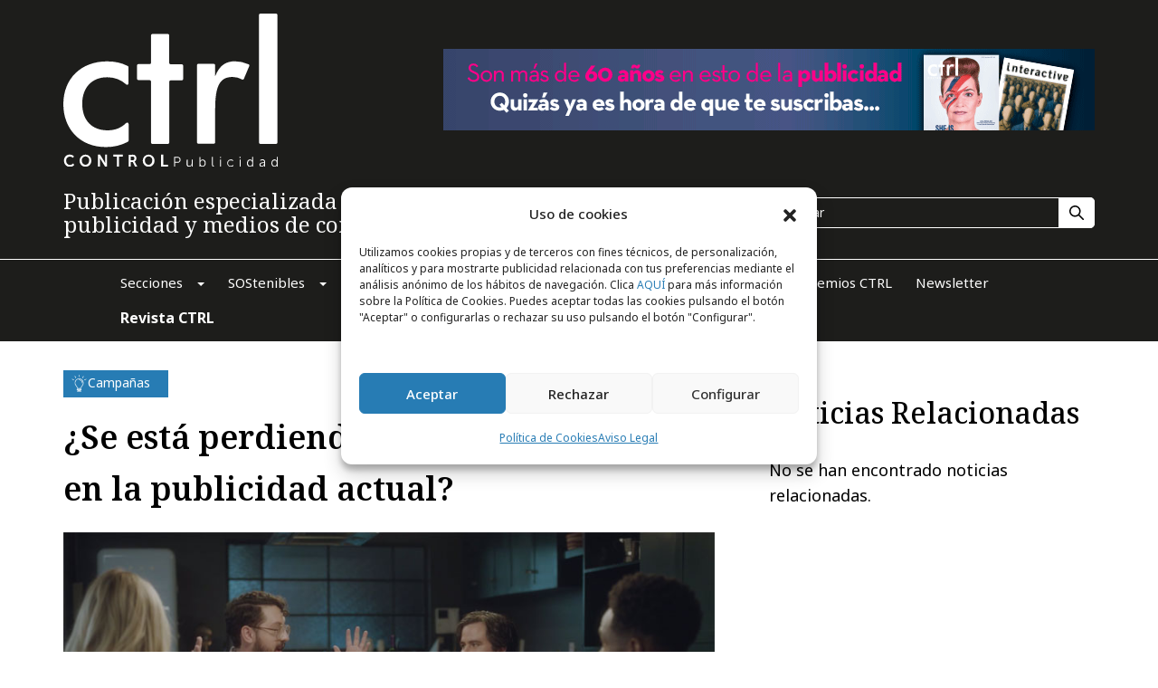

--- FILE ---
content_type: text/html; charset=UTF-8
request_url: https://controlpublicidad.com/campanas-publicitarias/se-esta-perdiendo-el-sentido-del-humor-en-la-publicidad-actual/
body_size: 66170
content:
<!DOCTYPE html>
<html lang="es" prefix="og: https://ogp.me/ns#">
<head>
    <meta charset="UTF-8">
    <meta http-equiv="X-UA-Compatible" content="IE=edge">
    <meta name="viewport" content="width=device-width, initial-scale=1">
		<style>
			.category-icons {
				height: 19px;
				width: 19px;
				display: block;
			}

			.category-icons svg {
				width: 100%;
				height: 100%;
			}

			.header .main-menu .nav .drop-menu ul a .icon svg {
				width: 100%;
				height: 100%;
			}
		</style>

<link rel="preconnect" href="https://fonts.googleapis.com">
<link rel="preconnect" href="https://fonts.gstatic.com" crossorigin>
<link href="https://fonts.googleapis.com/css2?family=Noto+Serif:ital,wght@0,100..900;1,100..900&display=swap" rel="stylesheet">
<link href="https://fonts.googleapis.com/css2?family=Noto+Sans:ital,wght@0,100..900;1,100..900&display=swap" rel="stylesheet">
    
<!-- Optimización para motores de búsqueda de Rank Math -  https://rankmath.com/ -->
<title>¿Se Está Perdiendo El Sentido Del Humor En La Publicidad Actual? | Control Publicidad</title>
<meta name="description" content="Un fantástico anuncio en el que un hombre trata de contar un chiste a sus amigos sin ofender a ningún colectivo retrata el contexto social actual, en el que un exceso de corrección política está restringiendo la libertad que el sentido del humor necesita para surtir efecto. Hemos preguntado a dos creativos españoles sobre este fenómeno aplicado a la publicidad."/>
<meta name="robots" content="follow, index, max-snippet:-1, max-video-preview:-1, max-image-preview:large"/>
<link rel="canonical" href="https://controlpublicidad.com/campanas-publicitarias/se-esta-perdiendo-el-sentido-del-humor-en-la-publicidad-actual/" />
<meta property="og:locale" content="es_ES" />
<meta property="og:type" content="article" />
<meta property="og:title" content="¿Se Está Perdiendo El Sentido Del Humor En La Publicidad Actual? | Control Publicidad" />
<meta property="og:description" content="Un fantástico anuncio en el que un hombre trata de contar un chiste a sus amigos sin ofender a ningún colectivo retrata el contexto social actual, en el que un exceso de corrección política está restringiendo la libertad que el sentido del humor necesita para surtir efecto. Hemos preguntado a dos creativos españoles sobre este fenómeno aplicado a la publicidad." />
<meta property="og:url" content="https://controlpublicidad.com/campanas-publicitarias/se-esta-perdiendo-el-sentido-del-humor-en-la-publicidad-actual/" />
<meta property="og:site_name" content="Control Publicidad" />
<meta property="article:publisher" content="https://www.facebook.com/ctrl.controlpublicidad/" />
<meta property="article:tag" content="el sentido del humor en la publicidad" />
<meta property="article:section" content="Campañas" />
<meta property="og:image" content="https://controlpublicidad.com/wp-content/uploads/2024/05/anuncio-del-festival-de-cine-de-comedia-24risas-miami-2022-101244.jpg" />
<meta property="og:image:secure_url" content="https://controlpublicidad.com/wp-content/uploads/2024/05/anuncio-del-festival-de-cine-de-comedia-24risas-miami-2022-101244.jpg" />
<meta property="og:image:width" content="800" />
<meta property="og:image:height" content="448" />
<meta property="og:image:alt" content="¿Se está perdiendo el sentido del humor en la publicidad actual?" />
<meta property="og:image:type" content="image/jpeg" />
<meta property="article:published_time" content="2022-07-04T00:00:00+02:00" />
<meta name="twitter:card" content="summary_large_image" />
<meta name="twitter:title" content="¿Se Está Perdiendo El Sentido Del Humor En La Publicidad Actual? | Control Publicidad" />
<meta name="twitter:description" content="Un fantástico anuncio en el que un hombre trata de contar un chiste a sus amigos sin ofender a ningún colectivo retrata el contexto social actual, en el que un exceso de corrección política está restringiendo la libertad que el sentido del humor necesita para surtir efecto. Hemos preguntado a dos creativos españoles sobre este fenómeno aplicado a la publicidad." />
<meta name="twitter:site" content="@revistactrl" />
<meta name="twitter:creator" content="@revistactrl" />
<meta name="twitter:image" content="https://controlpublicidad.com/wp-content/uploads/2024/05/anuncio-del-festival-de-cine-de-comedia-24risas-miami-2022-101244.jpg" />
<meta name="twitter:label1" content="Escrito por" />
<meta name="twitter:data1" content="Control Publicidad" />
<meta name="twitter:label2" content="Tiempo de lectura" />
<meta name="twitter:data2" content="2 minutos" />
<script type="application/ld+json" class="rank-math-schema">{"@context":"https://schema.org","@graph":[{"@type":"Organization","@id":"https://controlpublicidad.com/#organization","name":"Control Publicidad","sameAs":["https://www.facebook.com/ctrl.controlpublicidad/","https://twitter.com/revistactrl","https://www.linkedin.com/company/ctrl-controlpublicidad/","https://www.youtube.com/user/ControlyEstrategias"],"logo":{"@type":"ImageObject","@id":"https://controlpublicidad.com/#logo","url":"https://controlpublicidad.com/wp-content/uploads/2024/05/cropped-apple-touch-icon.png","contentUrl":"https://controlpublicidad.com/wp-content/uploads/2024/05/cropped-apple-touch-icon.png","caption":"Control Publicidad","inLanguage":"es","width":"512","height":"512"}},{"@type":"WebSite","@id":"https://controlpublicidad.com/#website","url":"https://controlpublicidad.com","name":"Control Publicidad","publisher":{"@id":"https://controlpublicidad.com/#organization"},"inLanguage":"es"},{"@type":"ImageObject","@id":"https://controlpublicidad.com/wp-content/uploads/2024/05/anuncio-del-festival-de-cine-de-comedia-24risas-miami-2022-101244.jpg","url":"https://controlpublicidad.com/wp-content/uploads/2024/05/anuncio-del-festival-de-cine-de-comedia-24risas-miami-2022-101244.jpg","width":"800","height":"448","inLanguage":"es"},{"@type":"WebPage","@id":"https://controlpublicidad.com/campanas-publicitarias/se-esta-perdiendo-el-sentido-del-humor-en-la-publicidad-actual/#webpage","url":"https://controlpublicidad.com/campanas-publicitarias/se-esta-perdiendo-el-sentido-del-humor-en-la-publicidad-actual/","name":"\u00bfSe Est\u00e1 Perdiendo El Sentido Del Humor En La Publicidad Actual? | Control Publicidad","datePublished":"2022-07-04T00:00:00+02:00","dateModified":"2022-07-04T00:00:00+02:00","isPartOf":{"@id":"https://controlpublicidad.com/#website"},"primaryImageOfPage":{"@id":"https://controlpublicidad.com/wp-content/uploads/2024/05/anuncio-del-festival-de-cine-de-comedia-24risas-miami-2022-101244.jpg"},"inLanguage":"es"},{"@type":"Person","@id":"https://controlpublicidad.com/campanas-publicitarias/se-esta-perdiendo-el-sentido-del-humor-en-la-publicidad-actual/#author","name":"Control Publicidad","image":{"@type":"ImageObject","@id":"https://secure.gravatar.com/avatar/bbd05013adb8ba5ea24637675e5412f8e80ff84997a26126e09ddee0eaf86199?s=96&amp;d=mm&amp;r=g","url":"https://secure.gravatar.com/avatar/bbd05013adb8ba5ea24637675e5412f8e80ff84997a26126e09ddee0eaf86199?s=96&amp;d=mm&amp;r=g","caption":"Control Publicidad","inLanguage":"es"},"sameAs":["https://controlpublicidad.com"],"worksFor":{"@id":"https://controlpublicidad.com/#organization"}},{"@type":"BlogPosting","headline":"\u00bfSe Est\u00e1 Perdiendo El Sentido Del Humor En La Publicidad Actual? | Control Publicidad","datePublished":"2022-07-04T00:00:00+02:00","dateModified":"2022-07-04T00:00:00+02:00","articleSection":"Campa\u00f1as","author":{"@id":"https://controlpublicidad.com/campanas-publicitarias/se-esta-perdiendo-el-sentido-del-humor-en-la-publicidad-actual/#author","name":"Control Publicidad"},"publisher":{"@id":"https://controlpublicidad.com/#organization"},"description":"Un fant\u00e1stico anuncio en el que un hombre trata de contar un chiste a sus amigos sin ofender a ning\u00fan colectivo retrata el contexto social actual, en el que un exceso de correcci\u00f3n pol\u00edtica est\u00e1 restringiendo la libertad que el sentido del humor necesita para surtir efecto. Hemos preguntado a dos creativos espa\u00f1oles sobre este fen\u00f3meno aplicado a la publicidad.","name":"\u00bfSe Est\u00e1 Perdiendo El Sentido Del Humor En La Publicidad Actual? | Control Publicidad","@id":"https://controlpublicidad.com/campanas-publicitarias/se-esta-perdiendo-el-sentido-del-humor-en-la-publicidad-actual/#richSnippet","isPartOf":{"@id":"https://controlpublicidad.com/campanas-publicitarias/se-esta-perdiendo-el-sentido-del-humor-en-la-publicidad-actual/#webpage"},"image":{"@id":"https://controlpublicidad.com/wp-content/uploads/2024/05/anuncio-del-festival-de-cine-de-comedia-24risas-miami-2022-101244.jpg"},"inLanguage":"es","mainEntityOfPage":{"@id":"https://controlpublicidad.com/campanas-publicitarias/se-esta-perdiendo-el-sentido-del-humor-en-la-publicidad-actual/#webpage"}}]}</script>
<!-- /Plugin Rank Math WordPress SEO -->

<script id="wpp-js" src="https://controlpublicidad.com/wp-content/plugins/wordpress-popular-posts/assets/js/wpp.min.js?ver=7.3.6" data-sampling="1" data-sampling-rate="100" data-api-url="https://controlpublicidad.com/wp-json/wordpress-popular-posts" data-post-id="19934" data-token="fbe7f25e9c" data-lang="0" data-debug="0"></script>
<style id='wp-img-auto-sizes-contain-inline-css'>
img:is([sizes=auto i],[sizes^="auto," i]){contain-intrinsic-size:3000px 1500px}
/*# sourceURL=wp-img-auto-sizes-contain-inline-css */
</style>
<style id='classic-theme-styles-inline-css'>
/*! This file is auto-generated */
.wp-block-button__link{color:#fff;background-color:#32373c;border-radius:9999px;box-shadow:none;text-decoration:none;padding:calc(.667em + 2px) calc(1.333em + 2px);font-size:1.125em}.wp-block-file__button{background:#32373c;color:#fff;text-decoration:none}
/*# sourceURL=/wp-includes/css/classic-themes.min.css */
</style>
<link rel='stylesheet' id='dashicons-css' href='https://controlpublicidad.com/wp-includes/css/dashicons.min.css' media='all' />
<link rel='stylesheet' id='contact-form-7-css' href='https://controlpublicidad.com/wp-content/plugins/contact-form-7/includes/css/styles.css' media='all' />
<link rel='stylesheet' id='cmplz-general-css' href='https://controlpublicidad.com/wp-content/plugins/complianz-gdpr/assets/css/cookieblocker.min.css' media='all' />
<link rel='stylesheet' id='wordpress-popular-posts-css-css' href='https://controlpublicidad.com/wp-content/plugins/wordpress-popular-posts/assets/css/wpp.css' media='all' />
<link rel='stylesheet' id='plugins-style-css' href='https://controlpublicidad.com/wp-content/themes/e-theme/assets/css/plugins.css' media='all' />
<link rel='stylesheet' id='fancybox-style-css' href='https://controlpublicidad.com/wp-content/themes/e-theme/assets/css/fancybox.css' media='all' />
<link rel='stylesheet' id='theme-style-css' href='https://controlpublicidad.com/wp-content/themes/e-theme/assets/css/style.css' media='all' />
<link rel='stylesheet' id='media-style-css' href='https://controlpublicidad.com/wp-content/themes/e-theme/assets/css/media.css' media='all' />
<link rel='stylesheet' id='main-style-css' href='https://controlpublicidad.com/wp-content/themes/e-theme/assets/css/main.css' media='all' />
<link rel='stylesheet' id='cf7cf-style-css' href='https://controlpublicidad.com/wp-content/plugins/cf7-conditional-fields/style.css' media='all' />
<script src="https://controlpublicidad.com/wp-includes/js/jquery/jquery.min.js" id="jquery-core-js"></script>
<script src="https://controlpublicidad.com/wp-includes/js/jquery/jquery-migrate.min.js" id="jquery-migrate-js"></script>
<script id="jquery-js-after">
$ = jQuery;
//# sourceURL=jquery-js-after
</script>
<link rel="https://api.w.org/" href="https://controlpublicidad.com/wp-json/" /><link rel="alternate" title="JSON" type="application/json" href="https://controlpublicidad.com/wp-json/wp/v2/posts/19934" />			<style>.cmplz-hidden {
					display: none !important;
				}</style>            <style id="wpp-loading-animation-styles">@-webkit-keyframes bgslide{from{background-position-x:0}to{background-position-x:-200%}}@keyframes bgslide{from{background-position-x:0}to{background-position-x:-200%}}.wpp-widget-block-placeholder,.wpp-shortcode-placeholder{margin:0 auto;width:60px;height:3px;background:#dd3737;background:linear-gradient(90deg,#dd3737 0%,#571313 10%,#dd3737 100%);background-size:200% auto;border-radius:3px;-webkit-animation:bgslide 1s infinite linear;animation:bgslide 1s infinite linear}</style>
            <link rel="icon" href="https://controlpublicidad.com/wp-content/uploads/2024/05/cropped-apple-touch-icon-32x32.png" sizes="32x32" />
<link rel="icon" href="https://controlpublicidad.com/wp-content/uploads/2024/05/cropped-apple-touch-icon-192x192.png" sizes="192x192" />
<link rel="apple-touch-icon" href="https://controlpublicidad.com/wp-content/uploads/2024/05/cropped-apple-touch-icon-180x180.png" />
<meta name="msapplication-TileImage" content="https://controlpublicidad.com/wp-content/uploads/2024/05/cropped-apple-touch-icon-270x270.png" />
		<style id="wp-custom-css">
			#cmplz-manage-consent-container {
    display: none
}

#cmplz-manage-consent-container.cmplz-manage-consent-container .cmplz-categories summary {
    display: block;
    cursor: pointer
}

#cmplz-manage-consent-container.cmplz-manage-consent-container .cmplz-categories summary::-webkit-details-marker,#cmplz-manage-consent-container.cmplz-manage-consent-container .cmplz-categories summary::marker {
    display: none;
    content: ''
}

.cmplz-alert {
    display: none;
    padding: 7px;
    color: white;
    margin: 10px 0
}

.cmplz-alert.cmplz-error {
    background-color: #f44336
}

.cmplz-alert.cmplz-success {
    background-color: green
}

.cmplz-close {
    margin-left: 15px;
    color: white;
    font-weight: bold;
    float: right;
    font-size: 22px;
    line-height: 20px;
    cursor: pointer;
    transition: .3s
}

.cmplz-close:hover {
    color: black
}

#cmplz-cookies-overview .cmplz-dropdown .cmplz-service-description,#cmplz-document .cmplz-dropdown .cmplz-service-description,.editor-styles-wrapper .cmplz-unlinked-mode .cmplz-dropdown .cmplz-service-description,#cmplz-cookies-overview .cmplz-dropdown .cmplz-sharing-data,#cmplz-document .cmplz-dropdown .cmplz-sharing-data,.editor-styles-wrapper .cmplz-unlinked-mode .cmplz-dropdown .cmplz-sharing-data {
    display: inline-block;
    width: calc(50% - 35px);
    vertical-align: top
}

@media only screen and (max-width: 600px) {
    #cmplz-cookies-overview .cmplz-dropdown .cmplz-service-description,#cmplz-document .cmplz-dropdown .cmplz-service-description,.editor-styles-wrapper .cmplz-unlinked-mode .cmplz-dropdown .cmplz-service-description,#cmplz-cookies-overview .cmplz-dropdown .cmplz-sharing-data,#cmplz-document .cmplz-dropdown .cmplz-sharing-data,.editor-styles-wrapper .cmplz-unlinked-mode .cmplz-dropdown .cmplz-sharing-data {
        width:100%
    }
}

#cmplz-cookies-overview .cmplz-dropdown summary,#cmplz-document .cmplz-dropdown summary,.editor-styles-wrapper .cmplz-unlinked-mode .cmplz-dropdown summary {
    display: block;
    cursor: pointer
}

#cmplz-cookies-overview .cmplz-dropdown summary::-webkit-details-marker,#cmplz-document .cmplz-dropdown summary::-webkit-details-marker,.editor-styles-wrapper .cmplz-unlinked-mode .cmplz-dropdown summary::-webkit-details-marker,#cmplz-cookies-overview .cmplz-dropdown summary::marker,#cmplz-document .cmplz-dropdown summary::marker,.editor-styles-wrapper .cmplz-unlinked-mode .cmplz-dropdown summary::marker {
    display: none;
    content: ''
}

#cmplz-cookies-overview .cmplz-dropdown summary div,#cmplz-document .cmplz-dropdown summary div,.editor-styles-wrapper .cmplz-unlinked-mode .cmplz-dropdown summary div {
    display: grid;
    grid-template: "heading chevron";
    grid-template-columns: 2fr 25px;
    grid-gap: 15px;
    align-items: center
}

#cmplz-cookies-overview .cmplz-dropdown summary div h3,#cmplz-document .cmplz-dropdown summary div h3,.editor-styles-wrapper .cmplz-unlinked-mode .cmplz-dropdown summary div h3 {
    grid-area: heading;
    margin: 0
}

#cmplz-cookies-overview .cmplz-dropdown summary div:after,#cmplz-document .cmplz-dropdown summary div:after,.editor-styles-wrapper .cmplz-unlinked-mode .cmplz-dropdown summary div:after {
    grid-area: chevron
}

#cmplz-cookies-overview .cmplz-dropdown summary div input[data-category="functional"],#cmplz-document .cmplz-dropdown summary div input[data-category="functional"],.editor-styles-wrapper .cmplz-unlinked-mode .cmplz-dropdown summary div input[data-category="functional"] {
    visibility: hidden
}

#cmplz-cookies-overview .cmplz-dropdown.cmplz-dropdown-cookiepolicy summary,#cmplz-document .cmplz-dropdown.cmplz-dropdown-cookiepolicy summary,.editor-styles-wrapper .cmplz-unlinked-mode .cmplz-dropdown.cmplz-dropdown-cookiepolicy summary {
    display: block
}

#cmplz-cookies-overview .cmplz-dropdown.cmplz-dropdown-cookiepolicy summary div,#cmplz-document .cmplz-dropdown.cmplz-dropdown-cookiepolicy summary div,.editor-styles-wrapper .cmplz-unlinked-mode .cmplz-dropdown.cmplz-dropdown-cookiepolicy summary div {
    grid-template: "heading paragraph label checkbox chevron";
    grid-template-columns: 10fr 5fr 3fr
}

#cmplz-cookies-overview .cmplz-dropdown.cmplz-dropdown-cookiepolicy summary div p,#cmplz-document .cmplz-dropdown.cmplz-dropdown-cookiepolicy summary div p,.editor-styles-wrapper .cmplz-unlinked-mode .cmplz-dropdown.cmplz-dropdown-cookiepolicy summary div p {
    grid-area: paragraph
}

#cmplz-cookies-overview .cmplz-dropdown.cmplz-dropdown-cookiepolicy .cookies-per-purpose,#cmplz-document .cmplz-dropdown.cmplz-dropdown-cookiepolicy .cookies-per-purpose,.editor-styles-wrapper .cmplz-unlinked-mode .cmplz-dropdown.cmplz-dropdown-cookiepolicy .cookies-per-purpose {
    display: grid
}

@media only screen and (min-width: 600px) {
    #cmplz-cookies-overview .cmplz-dropdown.cmplz-dropdown-cookiepolicy .cookies-per-purpose,#cmplz-document .cmplz-dropdown.cmplz-dropdown-cookiepolicy .cookies-per-purpose,.editor-styles-wrapper .cmplz-unlinked-mode .cmplz-dropdown.cmplz-dropdown-cookiepolicy .cookies-per-purpose {
        grid-column:span 2;
        grid-template-columns: 1fr 1fr 1fr;
        grid-template: "purpose purpose purpose" "header1 header2 header3" auto
    }

    #cmplz-cookies-overview .cmplz-dropdown.cmplz-dropdown-cookiepolicy .cookies-per-purpose .purpose,#cmplz-document .cmplz-dropdown.cmplz-dropdown-cookiepolicy .cookies-per-purpose .purpose,.editor-styles-wrapper .cmplz-unlinked-mode .cmplz-dropdown.cmplz-dropdown-cookiepolicy .cookies-per-purpose .purpose {
        grid-area: purpose
    }

    #cmplz-cookies-overview .cmplz-dropdown.cmplz-dropdown-cookiepolicy .cookies-per-purpose .name-header,#cmplz-document .cmplz-dropdown.cmplz-dropdown-cookiepolicy .cookies-per-purpose .name-header,.editor-styles-wrapper .cmplz-unlinked-mode .cmplz-dropdown.cmplz-dropdown-cookiepolicy .cookies-per-purpose .name-header {
        grid-area: header1
    }

    #cmplz-cookies-overview .cmplz-dropdown.cmplz-dropdown-cookiepolicy .cookies-per-purpose .retention-header,#cmplz-document .cmplz-dropdown.cmplz-dropdown-cookiepolicy .cookies-per-purpose .retention-header,.editor-styles-wrapper .cmplz-unlinked-mode .cmplz-dropdown.cmplz-dropdown-cookiepolicy .cookies-per-purpose .retention-header {
        grid-area: header2
    }

    #cmplz-cookies-overview .cmplz-dropdown.cmplz-dropdown-cookiepolicy .cookies-per-purpose .function-header,#cmplz-document .cmplz-dropdown.cmplz-dropdown-cookiepolicy .cookies-per-purpose .function-header,.editor-styles-wrapper .cmplz-unlinked-mode .cmplz-dropdown.cmplz-dropdown-cookiepolicy .cookies-per-purpose .function-header {
        grid-area: header3
    }
}

@media only screen and (max-width: 600px) {
    #cmplz-cookies-overview .cmplz-dropdown.cmplz-dropdown-cookiepolicy .cookies-per-purpose,#cmplz-document .cmplz-dropdown.cmplz-dropdown-cookiepolicy .cookies-per-purpose,.editor-styles-wrapper .cmplz-unlinked-mode .cmplz-dropdown.cmplz-dropdown-cookiepolicy .cookies-per-purpose {
        grid-template-columns:100px 1fr
    }

    #cmplz-cookies-overview .cmplz-dropdown.cmplz-dropdown-cookiepolicy .cookies-per-purpose .purpose,#cmplz-document .cmplz-dropdown.cmplz-dropdown-cookiepolicy .cookies-per-purpose .purpose,.editor-styles-wrapper .cmplz-unlinked-mode .cmplz-dropdown.cmplz-dropdown-cookiepolicy .cookies-per-purpose .purpose {
        grid-column: span 2
    }
}

#cmplz-manage-consent-container.cmplz-manage-consent-container .cmplz-categories {
    margin-top: 10px;
    display: block;
    width: 100%
}

#cmplz-manage-consent-container.cmplz-manage-consent-container .cmplz-categories .cmplz-category {
    background-color: rgba(239,239,239,0.25)
}

#cmplz-manage-consent-container.cmplz-manage-consent-container .cmplz-categories .cmplz-category summary::marker {
    display: none;
    content: ''
}

#cmplz-manage-consent-container.cmplz-manage-consent-container .cmplz-categories .cmplz-category summary::-webkit-details-marker {
    display: none;
    content: ''
}

#cmplz-manage-consent-container.cmplz-manage-consent-container .cmplz-categories .cmplz-category .cmplz-description {
    padding: 10px
}

#cmplz-manage-consent-container.cmplz-manage-consent-container .cmplz-categories .cmplz-category:not(:last-child) {
    margin-bottom: 5px
}

#cmplz-manage-consent-container.cmplz-manage-consent-container .cmplz-categories .cmplz-category .cmplz-category-header {
    display: grid;
    grid-template-columns: 1fr auto 25px;
    grid-template-rows: auto;
    align-items: center;
    grid-gap: 10px;
    padding: 5px 10px;
    background-color: rgba(239,239,239,0.5)
}

#cmplz-manage-consent-container.cmplz-manage-consent-container .cmplz-categories .cmplz-category .cmplz-category-header section {
    padding: initial
}

#cmplz-manage-consent-container.cmplz-manage-consent-container .cmplz-categories .cmplz-category .cmplz-category-header h2 {
    grid-column-start: 1;
    width: 100%;
    justify-self: start;
    font-size: 18px;
    text-align: left;
    margin-top: 8px;
    text-transform: initial;
    padding-bottom: 10px;
    border-bottom: 0;
    margin-bottom: 0
}

#cmplz-manage-consent-container.cmplz-manage-consent-container .cmplz-categories .cmplz-category .cmplz-category-header h2:before {
    height: 0;
    margin: initial
}

#cmplz-manage-consent-container.cmplz-manage-consent-container .cmplz-categories .cmplz-category .cmplz-category-header .cmplz-always-active {
    font-size: var(--cmplz_category_header_active_font_size);
    color: var(--cmplz_category_header_always_active_color)
}

#cmplz-manage-consent-container.cmplz-manage-consent-container .cmplz-categories .cmplz-category .cmplz-category-header .cmplz-always-active label,#cmplz-manage-consent-container.cmplz-manage-consent-container .cmplz-categories .cmplz-category .cmplz-category-header .cmplz-always-active input {
    display: none
}

#cmplz-manage-consent-container.cmplz-manage-consent-container .cmplz-categories .cmplz-category .cmplz-category-header .cmplz-banner-checkbox {
    display: flex;
    align-items: center;
    margin: 0;
    padding: initial
}

#cmplz-manage-consent-container.cmplz-manage-consent-container .cmplz-categories .cmplz-category .cmplz-category-header .cmplz-icon.cmplz-open {
    display: flex;
    align-items: center;
    justify-content: center;
    grid-column-start: 3;
    cursor: pointer;
    content: '';
    background: var(--cmplz_category_open_icon_url) no-repeat;
    transform: rotate(0);
    -webkit-transition: all .5s ease;
    -moz-transition: all .5s ease;
    -o-transition: all .5s ease;
    transition: all .5s ease;
    background-size: cover;
    height: 25px;
    width: 25px
}

#cmplz-manage-consent-container.cmplz-manage-consent-container .cmplz-categories .cmplz-category[open] {
    padding-bottom: 1px
}

#cmplz-manage-consent-container.cmplz-manage-consent-container .cmplz-categories .cmplz-category[open] summary .cmplz-category-header:after,#cmplz-manage-consent-container.cmplz-manage-consent-container .cmplz-categories .cmplz-category[open] summary .cmplz-icon.cmplz-open {
    transform: rotate(180deg)
}

.postbox #cmplz-document {
    margin: auto auto
}

#cmplz-document,.editor-styles-wrapper .cmplz-unlinked-mode {
    font-size: 14px;
    margin-top: 0;
    max-width: 800px;
    text-justify: inter-word
}

#cmplz-document input::-moz-focus-inner,.editor-styles-wrapper .cmplz-unlinked-mode input::-moz-focus-inner,#cmplz-document button::-moz-focus-inner,.editor-styles-wrapper .cmplz-unlinked-mode button::-moz-focus-inner {
    border: 0;
    padding: 0
}

#cmplz-document a,.editor-styles-wrapper .cmplz-unlinked-mode a {
    text-decoration: underline
}

#cmplz-document a[target="_blank"]::after,.editor-styles-wrapper .cmplz-unlinked-mode a[target="_blank"]::after {
    content: url([data-uri]);
    margin: 0 3px 0 5px
}

#cmplz-document a:focus,.editor-styles-wrapper .cmplz-unlinked-mode a:focus {
    border: 1px solid black;
    padding: 2px
}

#cmplz-document #cmplz-dnsmpd-form label,.editor-styles-wrapper .cmplz-unlinked-mode #cmplz-dnsmpd-form label {
    margin-right: 20px;
    min-width: 100px;
    display: inline-block
}

#cmplz-document h2,.editor-styles-wrapper .cmplz-unlinked-mode h2,#cmplz-document h3,.editor-styles-wrapper .cmplz-unlinked-mode h3 {
    font-size: 22px;
    text-align: left;
    margin-top: 15px;
    text-transform: initial;
    padding-bottom: 10px;
    margin-bottom: 10px
}

#cmplz-document.impressum h2,.editor-styles-wrapper .cmplz-unlinked-mode.impressum h2,#cmplz-document.impressum h3,.editor-styles-wrapper .cmplz-unlinked-mode.impressum h3 {
    border-bottom: 0;
    font-size: 1em;
    padding-bottom: 5px;
    margin-bottom: 5px
}

#cmplz-document.impressum p,.editor-styles-wrapper .cmplz-unlinked-mode.impressum p {
    margin-bottom: 7px
}

#cmplz-document h4,.editor-styles-wrapper .cmplz-unlinked-mode h4 {
    font-size: 18px;
    text-align: left;
    margin-top: 15px;
    margin-bottom: 5px;
    text-transform: initial
}

#cmplz-document h5,.editor-styles-wrapper .cmplz-unlinked-mode h5 {
    font-size: 14px;
    text-align: left;
    margin-top: 10px;
    margin-bottom: 5px;
    text-transform: initial
}

#cmplz-document h3.annex,.editor-styles-wrapper .cmplz-unlinked-mode h3.annex,#cmplz-document h4.annex,.editor-styles-wrapper .cmplz-unlinked-mode h4.annex {
    font-weight: bold
}

#cmplz-document span h3,.editor-styles-wrapper .cmplz-unlinked-mode span h3 {
    font-size: 14px;
    border-bottom: 0
}

#cmplz-document p,.editor-styles-wrapper .cmplz-unlinked-mode p,#cmplz-document li,.editor-styles-wrapper .cmplz-unlinked-mode li,#cmplz-document td,.editor-styles-wrapper .cmplz-unlinked-mode td {
    font-size: 14px;
    margin-top: 0
}

#cmplz-document ol.alphabetic,.editor-styles-wrapper .cmplz-unlinked-mode ol.alphabetic {
    counter-reset: list;
    list-style-type: none
}

#cmplz-document ol.alphabetic li:before,.editor-styles-wrapper .cmplz-unlinked-mode ol.alphabetic li:before {
    font-weight: bold;
    content: counter(list,lower-alpha) ") ";
    counter-increment: list
}

#cmplz-document ul,.editor-styles-wrapper .cmplz-unlinked-mode ul {
    list-style: disc;
    margin-left: 15px;
    margin-bottom: 15px
}

#cmplz-document ol.alphabetic ol,.editor-styles-wrapper .cmplz-unlinked-mode ol.alphabetic ol {
    counter-reset: list;
    list-style-type: none
}

#cmplz-document ol.alphabetic ol li:before,.editor-styles-wrapper .cmplz-unlinked-mode ol.alphabetic ol li:before {
    font-weight: bold;
    content: counter(list,decimal) ") ";
    counter-increment: list
}

#cmplz-document .cmplz-subtitle,.editor-styles-wrapper .cmplz-unlinked-mode .cmplz-subtitle {
    font-weight: bold;
    margin-top: 25px
}

#cmplz-document .cmplz-indent,.editor-styles-wrapper .cmplz-unlinked-mode .cmplz-indent {
    margin-left: 36px
}

#cmplz-cookies-overview .cmplz-dropdown,#cmplz-document .cmplz-dropdown,.editor-styles-wrapper .cmplz-unlinked-mode .cmplz-dropdown {
    background-color: rgba(239,239,239,0.25)
}

#cmplz-cookies-overview .cmplz-dropdown h4,#cmplz-document .cmplz-dropdown h4,.editor-styles-wrapper .cmplz-unlinked-mode .cmplz-dropdown h4 {
    font-size: 18px;
    text-align: left;
    margin-top: 15px;
    margin-bottom: 5px;
    text-transform: initial
}

#cmplz-cookies-overview .cmplz-dropdown p,#cmplz-document .cmplz-dropdown p,.editor-styles-wrapper .cmplz-unlinked-mode .cmplz-dropdown p,#cmplz-cookies-overview .cmplz-dropdown a,#cmplz-document .cmplz-dropdown a,.editor-styles-wrapper .cmplz-unlinked-mode .cmplz-dropdown a {
    font-size: 14px;
    margin-top: 0
}

#cmplz-cookies-overview .cmplz-dropdown p,#cmplz-document .cmplz-dropdown p,.editor-styles-wrapper .cmplz-unlinked-mode .cmplz-dropdown p,#cmplz-cookies-overview .cmplz-dropdown h4,#cmplz-document .cmplz-dropdown h4,.editor-styles-wrapper .cmplz-unlinked-mode .cmplz-dropdown h4,#cmplz-cookies-overview .cmplz-dropdown ul,#cmplz-document .cmplz-dropdown ul,.editor-styles-wrapper .cmplz-unlinked-mode .cmplz-dropdown ul {
    padding: 0 15px
}

#cmplz-cookies-overview .cmplz-dropdown p.legal-obligations-description,#cmplz-document .cmplz-dropdown p.legal-obligations-description,.editor-styles-wrapper .cmplz-unlinked-mode .cmplz-dropdown p.legal-obligations-description {
    padding-bottom: 15px
}

#cmplz-cookies-overview .cmplz-dropdown summary::marker,#cmplz-document .cmplz-dropdown summary::marker,.editor-styles-wrapper .cmplz-unlinked-mode .cmplz-dropdown summary::marker {
    display: none;
    content: ''
}

#cmplz-cookies-overview .cmplz-dropdown summary::-webkit-details-marker,#cmplz-document .cmplz-dropdown summary::-webkit-details-marker,.editor-styles-wrapper .cmplz-unlinked-mode .cmplz-dropdown summary::-webkit-details-marker {
    display: none;
    content: ''
}

#cmplz-cookies-overview .cmplz-dropdown summary,#cmplz-document .cmplz-dropdown summary,.editor-styles-wrapper .cmplz-unlinked-mode .cmplz-dropdown summary {
    display: block;
    background-color: rgba(239,239,239,0.5);
    margin: 5px 0;
    padding: 5px 10px;
    align-items: center;
    justify-items: stretch
}

#cmplz-cookies-overview .cmplz-dropdown summary h3,#cmplz-document .cmplz-dropdown summary h3,.editor-styles-wrapper .cmplz-unlinked-mode .cmplz-dropdown summary h3 {
    padding: 0 5px;
    font-size: 18px;
    border-bottom: 0
}

#cmplz-cookies-overview .cmplz-dropdown summary p,#cmplz-document .cmplz-dropdown summary p,.editor-styles-wrapper .cmplz-unlinked-mode .cmplz-dropdown summary p {
    text-align: right;
    padding: 0;
    margin: 0;
    font-size: 14px;
    border-bottom: 0
}

#cmplz-cookies-overview .cmplz-dropdown summary div:after,#cmplz-document .cmplz-dropdown summary div:after,.editor-styles-wrapper .cmplz-unlinked-mode .cmplz-dropdown summary div:after {
    cursor: pointer;
    content: '';
    background: url(//controlpublicidad.com/wp-content/plugins/complianz-gdpr/assets/images/chevron-down.svg) no-repeat;
    transform: rotate(0);
    -webkit-transition: all .5s ease;
    -moz-transition: all .5s ease;
    -o-transition: all .5s ease;
    transition: all .5s ease;
    background-size: cover;
    height: 18px;
    width: 18px;
    margin: 3px
}

#cmplz-cookies-overview .cmplz-dropdown[open],#cmplz-document .cmplz-dropdown[open],.editor-styles-wrapper .cmplz-unlinked-mode .cmplz-dropdown[open] {
    padding-bottom: 1px
}

#cmplz-cookies-overview .cmplz-dropdown[open] summary div:after,#cmplz-document .cmplz-dropdown[open] summary div:after,.editor-styles-wrapper .cmplz-unlinked-mode .cmplz-dropdown[open] summary div:after {
    transform: rotate(180deg)
}

#cmplz-cookies-overview .cmplz-dropdown h4,#cmplz-document .cmplz-dropdown h4,.editor-styles-wrapper .cmplz-unlinked-mode .cmplz-dropdown h4 {
    font-size: 15px;
    margin: 5px 0
}

#cmplz-cookies-overview .cmplz-dropdown h5,#cmplz-document .cmplz-dropdown h5,.editor-styles-wrapper .cmplz-unlinked-mode .cmplz-dropdown h5 {
    margin: 0
}

#cmplz-cookies-overview .cmplz-dropdown .cmplz-service-description,#cmplz-document .cmplz-dropdown .cmplz-service-description,.editor-styles-wrapper .cmplz-unlinked-mode .cmplz-dropdown .cmplz-service-description,#cmplz-cookies-overview .cmplz-dropdown .cmplz-sharing-data,#cmplz-document .cmplz-dropdown .cmplz-sharing-data,.editor-styles-wrapper .cmplz-unlinked-mode .cmplz-dropdown .cmplz-sharing-data {
    padding: 0 15px 15px
}

#cmplz-cookies-overview .cmplz-dropdown .cookies-per-purpose,#cmplz-document .cmplz-dropdown .cookies-per-purpose,.editor-styles-wrapper .cmplz-unlinked-mode .cmplz-dropdown .cookies-per-purpose {
    border: 1px solid #dadada;
    grid-gap: 1px;
    background-color: #dadada;
    margin-bottom: 10px
}

#cmplz-cookies-overview .cmplz-dropdown .cookies-per-purpose div,#cmplz-document .cmplz-dropdown .cookies-per-purpose div,.editor-styles-wrapper .cmplz-unlinked-mode .cmplz-dropdown .cookies-per-purpose div {
    background-color: white;
    padding: 15px
}

@media only screen and (min-width: 600px) {
    #cmplz-cookies-overview .cmplz-dropdown .cookies-per-purpose .name-header,#cmplz-document .cmplz-dropdown .cookies-per-purpose .name-header,.editor-styles-wrapper .cmplz-unlinked-mode .cmplz-dropdown .cookies-per-purpose .name-header {
        background-color:#f7f7f7
    }

    #cmplz-cookies-overview .cmplz-dropdown .cookies-per-purpose .retention-header,#cmplz-document .cmplz-dropdown .cookies-per-purpose .retention-header,.editor-styles-wrapper .cmplz-unlinked-mode .cmplz-dropdown .cookies-per-purpose .retention-header {
        background-color: #f7f7f7
    }

    #cmplz-cookies-overview .cmplz-dropdown .cookies-per-purpose .function-header,#cmplz-document .cmplz-dropdown .cookies-per-purpose .function-header,.editor-styles-wrapper .cmplz-unlinked-mode .cmplz-dropdown .cookies-per-purpose .function-header {
        background-color: #f7f7f7
    }
}

@media only screen and (max-width: 600px) {
    #cmplz-cookies-overview .cmplz-dropdown .cookies-per-purpose h5,#cmplz-document .cmplz-dropdown .cookies-per-purpose h5,.editor-styles-wrapper .cmplz-unlinked-mode .cmplz-dropdown .cookies-per-purpose h5 {
        line-height:1.8
    }

    #cmplz-cookies-overview .cmplz-dropdown .cookies-per-purpose div:nth-child(12n+2),#cmplz-document .cmplz-dropdown .cookies-per-purpose div:nth-child(12n+2),.editor-styles-wrapper .cmplz-unlinked-mode .cmplz-dropdown .cookies-per-purpose div:nth-child(12n+2),#cmplz-cookies-overview .cmplz-dropdown .cookies-per-purpose div:nth-child(12n+3),#cmplz-document .cmplz-dropdown .cookies-per-purpose div:nth-child(12n+3),.editor-styles-wrapper .cmplz-unlinked-mode .cmplz-dropdown .cookies-per-purpose div:nth-child(12n+3),#cmplz-cookies-overview .cmplz-dropdown .cookies-per-purpose div:nth-child(12n+4),#cmplz-document .cmplz-dropdown .cookies-per-purpose div:nth-child(12n+4),.editor-styles-wrapper .cmplz-unlinked-mode .cmplz-dropdown .cookies-per-purpose div:nth-child(12n+4),#cmplz-cookies-overview .cmplz-dropdown .cookies-per-purpose div:nth-child(12n+5),#cmplz-document .cmplz-dropdown .cookies-per-purpose div:nth-child(12n+5),.editor-styles-wrapper .cmplz-unlinked-mode .cmplz-dropdown .cookies-per-purpose div:nth-child(12n+5),#cmplz-cookies-overview .cmplz-dropdown .cookies-per-purpose div:nth-child(12n+6),#cmplz-document .cmplz-dropdown .cookies-per-purpose div:nth-child(12n+6),.editor-styles-wrapper .cmplz-unlinked-mode .cmplz-dropdown .cookies-per-purpose div:nth-child(12n+6),#cmplz-cookies-overview .cmplz-dropdown .cookies-per-purpose div:nth-child(12n+7),#cmplz-document .cmplz-dropdown .cookies-per-purpose div:nth-child(12n+7),.editor-styles-wrapper .cmplz-unlinked-mode .cmplz-dropdown .cookies-per-purpose div:nth-child(12n+7) {
        background-color: #f7f7f7
    }
}

.cmplz-video.cmplz-iframe-styles {
    background-color: transparent
}

.cmplz-video.cmplz-hidden {
    visibility: hidden !important
}

.cmplz-blocked-content-notice {
    display: none
}

.cmplz-placeholder-parent {
    height: inherit
}

.cmplz-optin .cmplz-blocked-content-container .cmplz-blocked-content-notice,.cmplz-optout .cmplz-blocked-content-container .cmplz-blocked-content-notice,.cmplz-optin .cmplz-wp-video .cmplz-blocked-content-notice,.cmplz-optout .cmplz-wp-video .cmplz-blocked-content-notice {
    display: block
}

.cmplz-blocked-content-container,.cmplz-wp-video {
    animation-name: cmplz-fadein;
    animation-duration: 600ms;
    background: #FFF;
    border: 0;
    border-radius: 3px;
    box-shadow: 0 0 1px 0 rgba(0,0,0,0.5),0 1px 10px 0 rgba(0,0,0,0.15);
    display: flex;
    justify-content: center;
    align-items: center;
    background-repeat: no-repeat !important;
    background-size: cover !important;
    height: inherit;
    position: relative
}

.cmplz-blocked-content-container.gmw-map-cover,.cmplz-wp-video.gmw-map-cover {
    max-height: 100%;
    position: absolute
}

.cmplz-blocked-content-container.cmplz-video-placeholder,.cmplz-wp-video.cmplz-video-placeholder {
    padding-bottom: initial
}

.cmplz-blocked-content-container iframe,.cmplz-wp-video iframe {
    visibility: hidden;
    max-height: 100%;
    border: 0 !important
}

.cmplz-blocked-content-container .cmplz-custom-accept-btn,.cmplz-wp-video .cmplz-custom-accept-btn {
    white-space: normal;
    text-transform: initial;
    cursor: pointer;
    position: absolute !important;
    width: 100%;
    top: 50%;
    left: 50%;
    transform: translate(-50%,-50%);
    max-width: 200px;
    font-size: 14px;
    padding: 10px;
    background-color: rgba(0,0,0,0.5);
    color: #fff;
    text-align: center;
    z-index: 98;
    line-height: 23px
}

.cmplz-blocked-content-container .cmplz-custom-accept-btn:focus,.cmplz-wp-video .cmplz-custom-accept-btn:focus {
    border: 1px dotted #cecece
}

.cmplz-blocked-content-container .cmplz-blocked-content-notice,.cmplz-wp-video .cmplz-blocked-content-notice {
    white-space: normal;
    text-transform: initial;
    position: absolute !important;
    width: 100%;
    top: 50%;
    left: 50%;
    transform: translate(-50%,-50%);
    max-width: 300px;
    font-size: 14px;
    padding: 10px;
    background-color: rgba(0,0,0,0.5);
    color: #fff;
    text-align: center;
    z-index: 98;
    line-height: 23px
}

.cmplz-blocked-content-container .cmplz-blocked-content-notice .cmplz-links,.cmplz-wp-video .cmplz-blocked-content-notice .cmplz-links {
    display: block;
    margin-bottom: 10px
}

.cmplz-blocked-content-container .cmplz-blocked-content-notice .cmplz-links a,.cmplz-wp-video .cmplz-blocked-content-notice .cmplz-links a {
    color: #fff
}

.cmplz-blocked-content-container .cmplz-blocked-content-notice .cmplz-blocked-content-notice-body,.cmplz-wp-video .cmplz-blocked-content-notice .cmplz-blocked-content-notice-body {
    display: block
}

.cmplz-blocked-content-container div div {
    display: none
}

.cmplz-wp-video .cmplz-placeholder-element {
    width: 100%;
    height: inherit
}

/* youtube and instagram iframes in single post pages */
.single-post iframe.iframe_videoyoutuve {
margin-bottom: 30px !important;
width: 100% !important;
height: 360px !important;
}

.single-post iframe.instagram-media-rendered, .single-post iframe.ivoox {
    background: white;
    max-width: 540px;
    width: calc(100% - 2px) !important;
    border-radius: 3px;
    border: 1px solid rgb(219, 219, 219);
    box-shadow: none;
    display: block;
    margin: 0px 0px 12px;
    min-width: 326px;
    padding: 0px;
    height: revert-layer !important;
}

/* Newsletter page */
.page-id-54 .bottom-form .form-block {
    padding: 0 !important;
    max-width: 500px;
    width: 500px;
}

/* Semana en un minuto */
.audio-banner .aside-title {
    margin-top: 130px;
	  margin-bottom: 0;
}

div#mep_0 {
    margin-top: 60px;
}

/* Forms errors */
.wpcf7-not-valid-tip {
    margin-top: 30px;
    position: relative;
}

/*hide sidebar in mailpoet pages*/
div#sidebar {
    display: none;
}

/* intangible section background */
.home .pres-section {
    background: #cd0f7b;
}

.home .pres-section a:hover {
    color: #FFE6E6;
}

/*sana envidia button*/
.home .video-section .buttons a.btn-default {
    display: none;
}

/* home bottom margin in carousel for sana envidia spacing */
.home .main-hero {
    margin: 0 0 90px 0;
}

/*revista menu top*/
.menu-top ul.nav li:last-child a {
  color: #7BBDE8;
	font-weight: bold;
	font-size: 16px;
}

/* intangible pero cierto image styling */
.pres-section {
    margin: 0;
}
.pres-section h3 {
    margin-top: 0;
}
.pres-section .pres-image {
    height: auto;
}
.pres-section .pres-image img {
    object-fit: contain;
}

/*mobile hero home remove padding*/
@media (max-width: 767px) {
    .home .main-hero {
        margin-bottom: 0 !important;
        background: #000;
    }
}

/* to make the placeholder image in listings show up centered instead of ctrl showing cut*/

.news-list .item .item-image img {
    object-position: center;
}


/* Ad inserter pro: hide block 8 on targets page */
.category-targets .code-block-8 {
    display: none !important;
}		</style>
		<style>
.ai-rotate {position: relative;}
.ai-rotate-hidden {visibility: hidden;}
.ai-rotate-hidden-2 {position: absolute; top: 0; left: 0; width: 100%; height: 100%;}
.ai-list-data, .ai-ip-data, .ai-filter-check, .ai-fallback, .ai-list-block, .ai-list-block-ip, .ai-list-block-filter {visibility: hidden; position: absolute; width: 50%; height: 1px; top: -1000px; z-index: -9999; margin: 0px!important;}
.ai-list-data, .ai-ip-data, .ai-filter-check, .ai-fallback {min-width: 1px;}
</style>
<style id='global-styles-inline-css'>
:root{--wp--preset--aspect-ratio--square: 1;--wp--preset--aspect-ratio--4-3: 4/3;--wp--preset--aspect-ratio--3-4: 3/4;--wp--preset--aspect-ratio--3-2: 3/2;--wp--preset--aspect-ratio--2-3: 2/3;--wp--preset--aspect-ratio--16-9: 16/9;--wp--preset--aspect-ratio--9-16: 9/16;--wp--preset--color--black: #000000;--wp--preset--color--cyan-bluish-gray: #abb8c3;--wp--preset--color--white: #ffffff;--wp--preset--color--pale-pink: #f78da7;--wp--preset--color--vivid-red: #cf2e2e;--wp--preset--color--luminous-vivid-orange: #ff6900;--wp--preset--color--luminous-vivid-amber: #fcb900;--wp--preset--color--light-green-cyan: #7bdcb5;--wp--preset--color--vivid-green-cyan: #00d084;--wp--preset--color--pale-cyan-blue: #8ed1fc;--wp--preset--color--vivid-cyan-blue: #0693e3;--wp--preset--color--vivid-purple: #9b51e0;--wp--preset--gradient--vivid-cyan-blue-to-vivid-purple: linear-gradient(135deg,rgb(6,147,227) 0%,rgb(155,81,224) 100%);--wp--preset--gradient--light-green-cyan-to-vivid-green-cyan: linear-gradient(135deg,rgb(122,220,180) 0%,rgb(0,208,130) 100%);--wp--preset--gradient--luminous-vivid-amber-to-luminous-vivid-orange: linear-gradient(135deg,rgb(252,185,0) 0%,rgb(255,105,0) 100%);--wp--preset--gradient--luminous-vivid-orange-to-vivid-red: linear-gradient(135deg,rgb(255,105,0) 0%,rgb(207,46,46) 100%);--wp--preset--gradient--very-light-gray-to-cyan-bluish-gray: linear-gradient(135deg,rgb(238,238,238) 0%,rgb(169,184,195) 100%);--wp--preset--gradient--cool-to-warm-spectrum: linear-gradient(135deg,rgb(74,234,220) 0%,rgb(151,120,209) 20%,rgb(207,42,186) 40%,rgb(238,44,130) 60%,rgb(251,105,98) 80%,rgb(254,248,76) 100%);--wp--preset--gradient--blush-light-purple: linear-gradient(135deg,rgb(255,206,236) 0%,rgb(152,150,240) 100%);--wp--preset--gradient--blush-bordeaux: linear-gradient(135deg,rgb(254,205,165) 0%,rgb(254,45,45) 50%,rgb(107,0,62) 100%);--wp--preset--gradient--luminous-dusk: linear-gradient(135deg,rgb(255,203,112) 0%,rgb(199,81,192) 50%,rgb(65,88,208) 100%);--wp--preset--gradient--pale-ocean: linear-gradient(135deg,rgb(255,245,203) 0%,rgb(182,227,212) 50%,rgb(51,167,181) 100%);--wp--preset--gradient--electric-grass: linear-gradient(135deg,rgb(202,248,128) 0%,rgb(113,206,126) 100%);--wp--preset--gradient--midnight: linear-gradient(135deg,rgb(2,3,129) 0%,rgb(40,116,252) 100%);--wp--preset--font-size--small: 13px;--wp--preset--font-size--medium: 20px;--wp--preset--font-size--large: 36px;--wp--preset--font-size--x-large: 42px;--wp--preset--spacing--20: 0.44rem;--wp--preset--spacing--30: 0.67rem;--wp--preset--spacing--40: 1rem;--wp--preset--spacing--50: 1.5rem;--wp--preset--spacing--60: 2.25rem;--wp--preset--spacing--70: 3.38rem;--wp--preset--spacing--80: 5.06rem;--wp--preset--shadow--natural: 6px 6px 9px rgba(0, 0, 0, 0.2);--wp--preset--shadow--deep: 12px 12px 50px rgba(0, 0, 0, 0.4);--wp--preset--shadow--sharp: 6px 6px 0px rgba(0, 0, 0, 0.2);--wp--preset--shadow--outlined: 6px 6px 0px -3px rgb(255, 255, 255), 6px 6px rgb(0, 0, 0);--wp--preset--shadow--crisp: 6px 6px 0px rgb(0, 0, 0);}:where(.is-layout-flex){gap: 0.5em;}:where(.is-layout-grid){gap: 0.5em;}body .is-layout-flex{display: flex;}.is-layout-flex{flex-wrap: wrap;align-items: center;}.is-layout-flex > :is(*, div){margin: 0;}body .is-layout-grid{display: grid;}.is-layout-grid > :is(*, div){margin: 0;}:where(.wp-block-columns.is-layout-flex){gap: 2em;}:where(.wp-block-columns.is-layout-grid){gap: 2em;}:where(.wp-block-post-template.is-layout-flex){gap: 1.25em;}:where(.wp-block-post-template.is-layout-grid){gap: 1.25em;}.has-black-color{color: var(--wp--preset--color--black) !important;}.has-cyan-bluish-gray-color{color: var(--wp--preset--color--cyan-bluish-gray) !important;}.has-white-color{color: var(--wp--preset--color--white) !important;}.has-pale-pink-color{color: var(--wp--preset--color--pale-pink) !important;}.has-vivid-red-color{color: var(--wp--preset--color--vivid-red) !important;}.has-luminous-vivid-orange-color{color: var(--wp--preset--color--luminous-vivid-orange) !important;}.has-luminous-vivid-amber-color{color: var(--wp--preset--color--luminous-vivid-amber) !important;}.has-light-green-cyan-color{color: var(--wp--preset--color--light-green-cyan) !important;}.has-vivid-green-cyan-color{color: var(--wp--preset--color--vivid-green-cyan) !important;}.has-pale-cyan-blue-color{color: var(--wp--preset--color--pale-cyan-blue) !important;}.has-vivid-cyan-blue-color{color: var(--wp--preset--color--vivid-cyan-blue) !important;}.has-vivid-purple-color{color: var(--wp--preset--color--vivid-purple) !important;}.has-black-background-color{background-color: var(--wp--preset--color--black) !important;}.has-cyan-bluish-gray-background-color{background-color: var(--wp--preset--color--cyan-bluish-gray) !important;}.has-white-background-color{background-color: var(--wp--preset--color--white) !important;}.has-pale-pink-background-color{background-color: var(--wp--preset--color--pale-pink) !important;}.has-vivid-red-background-color{background-color: var(--wp--preset--color--vivid-red) !important;}.has-luminous-vivid-orange-background-color{background-color: var(--wp--preset--color--luminous-vivid-orange) !important;}.has-luminous-vivid-amber-background-color{background-color: var(--wp--preset--color--luminous-vivid-amber) !important;}.has-light-green-cyan-background-color{background-color: var(--wp--preset--color--light-green-cyan) !important;}.has-vivid-green-cyan-background-color{background-color: var(--wp--preset--color--vivid-green-cyan) !important;}.has-pale-cyan-blue-background-color{background-color: var(--wp--preset--color--pale-cyan-blue) !important;}.has-vivid-cyan-blue-background-color{background-color: var(--wp--preset--color--vivid-cyan-blue) !important;}.has-vivid-purple-background-color{background-color: var(--wp--preset--color--vivid-purple) !important;}.has-black-border-color{border-color: var(--wp--preset--color--black) !important;}.has-cyan-bluish-gray-border-color{border-color: var(--wp--preset--color--cyan-bluish-gray) !important;}.has-white-border-color{border-color: var(--wp--preset--color--white) !important;}.has-pale-pink-border-color{border-color: var(--wp--preset--color--pale-pink) !important;}.has-vivid-red-border-color{border-color: var(--wp--preset--color--vivid-red) !important;}.has-luminous-vivid-orange-border-color{border-color: var(--wp--preset--color--luminous-vivid-orange) !important;}.has-luminous-vivid-amber-border-color{border-color: var(--wp--preset--color--luminous-vivid-amber) !important;}.has-light-green-cyan-border-color{border-color: var(--wp--preset--color--light-green-cyan) !important;}.has-vivid-green-cyan-border-color{border-color: var(--wp--preset--color--vivid-green-cyan) !important;}.has-pale-cyan-blue-border-color{border-color: var(--wp--preset--color--pale-cyan-blue) !important;}.has-vivid-cyan-blue-border-color{border-color: var(--wp--preset--color--vivid-cyan-blue) !important;}.has-vivid-purple-border-color{border-color: var(--wp--preset--color--vivid-purple) !important;}.has-vivid-cyan-blue-to-vivid-purple-gradient-background{background: var(--wp--preset--gradient--vivid-cyan-blue-to-vivid-purple) !important;}.has-light-green-cyan-to-vivid-green-cyan-gradient-background{background: var(--wp--preset--gradient--light-green-cyan-to-vivid-green-cyan) !important;}.has-luminous-vivid-amber-to-luminous-vivid-orange-gradient-background{background: var(--wp--preset--gradient--luminous-vivid-amber-to-luminous-vivid-orange) !important;}.has-luminous-vivid-orange-to-vivid-red-gradient-background{background: var(--wp--preset--gradient--luminous-vivid-orange-to-vivid-red) !important;}.has-very-light-gray-to-cyan-bluish-gray-gradient-background{background: var(--wp--preset--gradient--very-light-gray-to-cyan-bluish-gray) !important;}.has-cool-to-warm-spectrum-gradient-background{background: var(--wp--preset--gradient--cool-to-warm-spectrum) !important;}.has-blush-light-purple-gradient-background{background: var(--wp--preset--gradient--blush-light-purple) !important;}.has-blush-bordeaux-gradient-background{background: var(--wp--preset--gradient--blush-bordeaux) !important;}.has-luminous-dusk-gradient-background{background: var(--wp--preset--gradient--luminous-dusk) !important;}.has-pale-ocean-gradient-background{background: var(--wp--preset--gradient--pale-ocean) !important;}.has-electric-grass-gradient-background{background: var(--wp--preset--gradient--electric-grass) !important;}.has-midnight-gradient-background{background: var(--wp--preset--gradient--midnight) !important;}.has-small-font-size{font-size: var(--wp--preset--font-size--small) !important;}.has-medium-font-size{font-size: var(--wp--preset--font-size--medium) !important;}.has-large-font-size{font-size: var(--wp--preset--font-size--large) !important;}.has-x-large-font-size{font-size: var(--wp--preset--font-size--x-large) !important;}
/*# sourceURL=global-styles-inline-css */
</style>
<link rel='stylesheet' id='mailpoet_public-css' href='https://controlpublicidad.com/wp-content/plugins/mailpoet/assets/dist/css/mailpoet-public.b1f0906e.css' media='all' />
</head>
<body data-cmplz=1 class="wp-singular post-template-default single single-post postid-19934 single-format-standard wp-theme-e-theme">
		<div class="wrapper">
			<header class="header">	
				<div class="container-fluid">
					<div class="header-top d-lg-flex align-items-center justify-content-between">
						<div class="banner order-12">
							<div class='code-block code-block-2 code-block-banner-en-header ai-track' data-ai='WzIsMCwiQmFubmVyIGVuIGhlYWRlciIsIiIsMV0=' style='margin: 8px auto; text-align: center; display: block; clear: both;'>
<a href="https://controlpublicidad.com/suscribete-a-revista-controlpublicidad/"><img src="https://controlpublicidad.com/wp-content/uploads/2026/01/banner-720x90_12_01_26.gif"></a></div>
						</div>
						<a href="/" class="logo">
															<img src="https://controlpublicidad.com/wp-content/uploads/2024/05/logo.svg" />
													</a>
					</div>
					<div class="header-bottom d-md-flex align-items-center justify-content-between">
						<div class="header-title">
													Publicación especializada en estrategias de marketing, publicidad y medios de comunicación.							
						</div>
							<div class="header-search d-none d-lg-block">
								<form action="https://controlpublicidad.com/" method="get">
									<input type="text" name="s" class="input" placeholder="Buscar" value="">
									<button type="submit" class="submit d-flex align-items-center justify-content-center">
										<svg xmlns="http://www.w3.org/2000/svg" width="15.715" height="15.7" viewBox="0 0 15.715 15.7">
											<g id="Layer_2_00000008827677303906113550000003125050167003161274_" transform="translate(0 -0.3)">
											  <g id="magnifyne" transform="translate(0 0.3)">
												<path id="Path_12101" data-name="Path 12101" d="M15.517,14.72l-4.5-4.5A6.151,6.151,0,1,0,9.941,11.3l4.5,4.5a.76.76,0,0,0,1.076-.046A.768.768,0,0,0,15.517,14.72Zm-14-8.266a4.629,4.629,0,1,1,4.629,4.629A4.634,4.634,0,0,1,1.522,6.454Z" transform="translate(0 -0.3)"/>
											  </g>
											</g>
										</svg>
									</button>
								</form>
							</div>
					</div>
				</div>
				<div class="main-menu">
					<div class="container-fluid">
						<div class="d-flex align-items-center justify-content-between">
							<a href="/" class="menu-logo">
								<img src="https://controlpublicidad.com/wp-content/themes/e-theme/images/logo.svg" alt="">
							</a>
							<div class="header-search d-block d-lg-none">
								<form action="https://controlpublicidad.com/" method="get">
									<input type="text" name="s" class="input" placeholder="Buscar" value="">
									<button type="submit" class="submit d-flex align-items-center justify-content-center">
										<svg xmlns="http://www.w3.org/2000/svg" width="15.715" height="15.7" viewBox="0 0 15.715 15.7">
											<g id="Layer_2_00000008827677303906113550000003125050167003161274_" transform="translate(0 -0.3)">
											  <g id="magnifyne" transform="translate(0 0.3)">
												<path id="Path_12101" data-name="Path 12101" d="M15.517,14.72l-4.5-4.5A6.151,6.151,0,1,0,9.941,11.3l4.5,4.5a.76.76,0,0,0,1.076-.046A.768.768,0,0,0,15.517,14.72Zm-14-8.266a4.629,4.629,0,1,1,4.629,4.629A4.634,4.634,0,0,1,1.522,6.454Z" transform="translate(0 -0.3)"/>
											  </g>
											</g>
										</svg>
									</button>
								</form>
							</div>
							
							<nav class="menu-top"><button class="menu-button d-flex d-xl-none align-items-center justify-content-center"><div class="button-icon d-flex align-items-center justify-content-center"><span class="but-icon"></span></div></button><ul class="nav"><li class="drop"><span class="nav-item d-flex align-items-center"><span class="value">Secciones</span><div class="ic"><svg xmlns="http://www.w3.org/2000/svg" width="8" height="4" viewBox="0 0 8 4"><path d="M4,0,8,4H0Z" transform="translate(8 4) rotate(180)" fill="#fff"/></svg></div></span><div class="drop-menu"><ul><li><a href="https://controlpublicidad.com/campanas-publicitarias/" class="d-flex align-items-center"><span class="icon campanas"><?xml version="1.0" encoding="UTF-8"?>
<svg xmlns="http://www.w3.org/2000/svg" xmlns:xlink="http://www.w3.org/1999/xlink" version="1.1" width="512" height="512" x="0" y="0" viewBox="0 0 432.4 432.4" style="enable-background:new 0 0 512 512" xml:space="preserve" class="">
  <g>
    <path d="M216.529 93.2c-61.2 0-111.2 50-111.2 111.2 0 32 14 62.8 37.6 83.6 17.6 17.6 16 55.2 15.6 55.6 0 2 .4 3.6 2 5.2 1.2 1.2 3.2 2 4.8 2h102c2 0 3.6-.8 4.8-2 1.2-1.2 2-3.2 2-5.2 0-.4-2-38 15.6-55.6l1.2-1.2c23.2-21.2 36.8-51.2 36.8-82.4 0-61.2-50-111.2-111.2-111.2zm64 184.4c-.4.4-1.2 1.2-1.2 1.6-15.6 16.8-18.4 44.4-18.8 57.6h-88.4c-.4-13.2-3.2-42-20-59.2-21.2-18.4-33.6-45.2-33.6-73.6 0-54 43.6-97.6 97.6-97.6s97.6 43.6 97.6 97.6c0 28.4-12 55.2-33.2 73.6z" style="" fill="#ffffff" data-original="#231f20" class=""></path>
    <path d="M216.129 121.6c-3.6 0-6.8 3.2-6.8 6.8 0 3.6 3.2 6.8 6.8 6.8 40.4 0 72.8 32.8 72.8 72.8 0 3.6 3.2 6.8 6.8 6.8 3.6 0 6.8-3.2 6.8-6.8.4-47.6-38.4-86.4-86.4-86.4zM260.529 358.4h-88.8c-9.2 0-16.8 7.6-16.8 16.8s7.6 16.8 16.8 16.8h88.4c9.6-.4 17.2-7.6 17.2-16.8 0-9.2-7.6-16.8-16.8-16.8zm0 19.6h-88.8c-1.6 0-3.2-1.2-3.2-3.2s1.2-3.2 3.2-3.2h88.4c1.6 0 3.2 1.2 3.2 3.2s-1.2 3.2-2.8 3.2zM247.329 398.8h-62.4c-9.2 0-16.8 7.6-16.8 16.8s7.6 16.8 16.8 16.8h62.4c9.2 0 16.8-7.6 16.8-16.8 0-9.6-7.6-16.8-16.8-16.8zm0 19.6h-62.4c-1.6 0-3.2-1.2-3.2-3.2s1.2-3.2 3.2-3.2h62.4c1.6 0 3.2 1.2 3.2 3.2s-1.6 3.2-3.2 3.2zM216.129 60c4 0 6.8-3.2 6.8-6.8V6.8c0-3.6-3.2-6.8-6.8-6.8-3.6 0-6.8 3.2-6.8 6.8v46.4c0 3.6 3.2 6.8 6.8 6.8zM329.329 34.4c-3.2-2.4-7.2-1.2-9.2 1.6l-25.6 38.4c-2.4 3.2-1.6 7.6 1.6 9.6 1.2.8 2.4 1.2 3.6 1.2 2.4 0 4.4-1.2 5.6-3.2l25.6-38.4c2.4-2.8 1.6-7.2-1.6-9.2zM134.929 83.6c1.2 0 2.4-.4 3.6-1.2 3.2-2 4-6.4 2-9.6l-24.8-38.8c-2-3.2-6.4-4-9.6-2s-4 6.4-2 9.6l24.8 38.8c1.6 2.4 3.6 3.2 6 3.2zM86.529 126l-40.4-22c-3.2-1.6-7.6-.4-9.2 2.8-2 3.2-.8 7.6 2.8 9.2l40.4 22c1.2.4 2 .8 3.2.8 2.4 0 4.8-1.2 6-3.6 1.6-3.2.4-7.6-2.8-9.2zM395.729 106.8c-1.6-3.2-6-4.4-9.2-2.8l-40.8 22c-3.2 1.6-4.4 6-2.8 9.2 1.2 2.4 3.6 3.6 6 3.6 1.2 0 2.4-.4 3.2-.8l40.8-22c3.2-1.6 4.4-6 2.8-9.2z" style="" fill="#ffffff" data-original="#231f20" class=""></path>
  </g>
</svg>
</span>Campañas</a></li><li><a href="https://controlpublicidad.com/empresas-y-negocios-publicidad/" class="d-flex align-items-center"><span class="icon empresas-y-negocios"><?xml version="1.0" encoding="UTF-8"?>
<svg xmlns="http://www.w3.org/2000/svg" xmlns:xlink="http://www.w3.org/1999/xlink" version="1.1" width="512" height="512" x="0" y="0" viewBox="0 0 480 480" style="enable-background:new 0 0 512 512" xml:space="preserve">
  <g>
    <path d="M0 464h480v16H0zM32 448h80a8 8 0 0 0 8-8V296a8 8 0 0 0-8-8H32a8 8 0 0 0-8 8v144a8 8 0 0 0 8 8zm8-144h64v128H40V304zM256 448h80a8 8 0 0 0 8-8V200a8 8 0 0 0-8-8h-80a8 8 0 0 0-8 8v240a8 8 0 0 0 8 8zm8-240h64v224h-64V208zM144 448h80a8 8 0 0 0 8-8V104a8 8 0 0 0-8-8h-80a8 8 0 0 0-8 8v336a8 8 0 0 0 8 8zm8-336h64v320h-64V112zM368 448h80a8 8 0 0 0 8-8V8a8 8 0 0 0-8-8h-80a8 8 0 0 0-8 8v432a8 8 0 0 0 8 8zm8-432h64v416h-64V16z" fill="#ffffff" opacity="1" data-original="#000000"></path>
  </g>
</svg>
</span>Empresas y Negocios</a></li><li><a href="https://controlpublicidad.com/medios-publicitarios/" class="d-flex align-items-center"><span class="icon medios"><?xml version="1.0" encoding="UTF-8"?>
<svg xmlns="http://www.w3.org/2000/svg" xmlns:xlink="http://www.w3.org/1999/xlink" version="1.1" width="512" height="512" x="0" y="0" viewBox="0 0 332.804 332.804" style="enable-background:new 0 0 512 512" xml:space="preserve" class="">
  <g>
    <path d="M330.804 171.002c-3.6-6.4-12-8.8-18.8-4.8l-45.6 26.4-11.6 6.8v63.2l10.8 6.4c.4 0 .4.4.8.4l44.8 26c2 1.6 4.8 2.4 7.6 2.4 7.6 0 13.6-6 13.6-13.6v-53.6l.4-52.8c0-2.4-.4-4.8-2-6.8zM64.404 150.602c35.6 0 64.4-28.8 64.4-64.4 0-35.6-28.8-64.4-64.4-64.4s-64.4 28.8-64.4 64.4c-.4 35.6 28.8 64.4 64.4 64.4zm0-90.8c14.8 0 26.4 12 26.4 26.4 0 14.8-12 26.4-26.4 26.4-14.4 0-26.4-12-26.4-26.4-.4-14.8 11.6-26.4 26.4-26.4zM227.604 154.202c-10.4 5.2-22 8.4-34.4 8.4-15.2 0-29.6-4.4-41.6-12.4h-45.6c-12 8-26.4 12.4-41.6 12.4-12.4 0-24-2.8-34.4-8.4-9.2 5.2-15.6 15.6-15.6 26.8v97.6c0 18 14.8 32.4 32.4 32.4h164.4c18 0 32.4-14.8 32.4-32.4v-97.6c-.4-11.2-6.8-21.6-16-26.8zM193.204 150.602c35.6 0 64.4-28.8 64.4-64.4 0-35.6-28.8-64.4-64.4-64.4-35.6 0-64.4 28.8-64.4 64.4 0 35.6 28.8 64.4 64.4 64.4zm0-90.8c14.8 0 26.4 12 26.4 26.4 0 14.8-12 26.4-26.4 26.4-14.4 0-26.4-12-26.4-26.4 0-14.8 11.6-26.4 26.4-26.4z" fill="#ffffff" opacity="1" data-original="#000000" class=""></path>
  </g>
</svg>
</span>Medios</a></li><li><a href="https://controlpublicidad.com/profesionales-publicidad/" class="d-flex align-items-center"><span class="icon profesionales"><?xml version="1.0" encoding="UTF-8"?>
<svg xmlns="http://www.w3.org/2000/svg" xmlns:xlink="http://www.w3.org/1999/xlink" version="1.1" width="512" height="512" x="0" y="0" viewBox="0 0 512 512" style="enable-background:new 0 0 512 512" xml:space="preserve" class="">
  <g>
    <path d="M506.458 295.123 459.77 94.62l-.058-.237c-3.328-13.311-12.386-24.234-24.853-29.968-12.467-5.734-26.655-5.502-38.925.634l-26.549 13.274c-7.41 3.705-10.413 12.714-6.708 20.124s12.712 10.413 20.123 6.708l26.549-13.274a14.926 14.926 0 0 1 12.975-.211 14.929 14.929 0 0 1 8.26 9.891l39.655 170.301a45.402 45.402 0 0 0-3.245-.13H315.191c-13.534 0-26.219 6.003-34.798 16.469a45 45 0 0 0-8.217 15.263 75.493 75.493 0 0 0-32.353 0 44.982 44.982 0 0 0-8.217-15.263c-8.581-10.467-21.264-16.47-34.798-16.47H45.004c-1.088 0-2.168.053-3.244.13l39.655-170.3a14.925 14.925 0 0 1 8.259-9.891 14.931 14.931 0 0 1 12.976.211l26.549 13.274c7.41 3.705 16.418.701 20.123-6.708 3.705-7.41.702-16.419-6.708-20.124l-26.549-13.274c-12.271-6.136-26.461-6.367-38.927-.634-12.466 5.736-21.524 16.658-24.851 29.97-.021.079-.039.157-.058.236L5.541 295.123a44.805 44.805 0 0 0-4.662 30.432l13.176 65.881c6.987 34.933 37.915 60.288 73.541 60.288h66.62c35.625 0 66.554-25.355 73.541-60.288l11.289-56.439a45.283 45.283 0 0 1 33.91 0l11.289 56.439c6.986 34.933 37.914 60.289 73.541 60.289h66.62c35.625 0 66.554-25.355 73.541-60.288l13.176-65.88a44.827 44.827 0 0 0-4.665-30.434zm-294.942 24.549-13.176 65.88c-4.192 20.96-22.749 36.173-44.124 36.173h-66.62c-21.375 0-39.932-15.213-44.124-36.173l-13.176-65.881a14.943 14.943 0 0 1 3.108-12.45 14.945 14.945 0 0 1 11.599-5.49h151.806c4.512 0 8.739 2.001 11.599 5.49a14.946 14.946 0 0 1 3.108 12.451zm270.187 0-13.176 65.88c-4.192 20.96-22.749 36.173-44.124 36.173h-66.62c-21.376 0-39.933-15.212-44.124-36.173l-13.176-65.881c-.885-4.424.248-8.963 3.108-12.451s7.088-5.49 11.599-5.49h151.805c4.512 0 8.74 2.001 11.6 5.49a14.949 14.949 0 0 1 3.108 12.452z" fill="#ffffff" opacity="1" data-original="#000000"></path>
  </g>
</svg>
</span>Profesionales</a></li><li><a href="https://controlpublicidad.com/agencias-publicidad/" class="d-flex align-items-center"><span class="icon agencias"><?xml version="1.0" encoding="UTF-8"?>
<svg xmlns="http://www.w3.org/2000/svg" xmlns:xlink="http://www.w3.org/1999/xlink" version="1.1" width="512" height="512" x="0" y="0" viewBox="0 0 496 496" style="enable-background:new 0 0 512 512" xml:space="preserve" class="">
  <g>
    <path d="M98.113 168.125c-31.73 0-57.543-25.578-57.543-57.008 0-31.433 25.813-57.012 57.543-57.012 31.727 0 57.535 25.575 57.535 57.012 0 31.434-25.808 57.008-57.535 57.008zm0-98.02c-22.91 0-41.543 18.399-41.543 41.012 0 22.61 18.633 41.008 41.543 41.008 22.903 0 41.535-18.398 41.535-41.008 0-22.613-18.632-41.012-41.535-41.012zM121.262 325.969H20.91C9.38 325.969 0 316.649 0 305.19v-26.168c0-53.57 44.012-97.156 98.113-97.156 21.278 0 41.532 6.64 58.555 19.2a8.004 8.004 0 0 1 1.687 11.19 8.006 8.006 0 0 1-11.187 1.688c-14.254-10.515-31.215-16.078-49.055-16.078-45.277 0-82.113 36.41-82.113 81.156v26.168c0 2.633 2.203 4.778 4.91 4.778h100.356c4.414 0 8 3.582 8 8 0 4.414-3.586 8-8.004 8zM475.09 319.914H374.738c-4.414 0-8-3.582-8-8 0-4.414 3.586-8 8-8h100.356c2.707 0 4.91-2.14 4.91-4.773v-26.168c0-44.754-36.836-81.157-82.113-81.157-18.91 0-37.371 6.512-51.985 18.34-3.43 2.778-8.465 2.25-11.25-1.183-2.777-3.434-2.254-8.473 1.188-11.254 17.449-14.121 39.484-21.903 62.047-21.903 54.097 0 98.109 43.582 98.109 97.157v26.168c0 11.453-9.379 20.773-20.91 20.773zM397.887 164.172c-31.727 0-57.535-25.574-57.535-57.008s25.808-57.012 57.535-57.012c31.73 0 57.543 25.575 57.543 57.012s-25.817 57.008-57.543 57.008zm0-98.02c-22.903 0-41.535 18.399-41.535 41.012s18.632 41.008 41.535 41.008c22.91 0 41.543-18.395 41.543-41.008 0-22.613-18.637-41.012-41.543-41.012zm0 0" fill="#ffffff" opacity="1" data-original="#000000" class=""></path>
    <path d="M356.578 352H139.422c-14.426 0-26.16-11.648-26.16-25.969v-36.804c0-73.555 60.437-133.395 134.738-133.395s134.738 59.84 134.738 133.395v36.804c0 14.32-11.734 25.969-26.16 25.969zM248 171.836c-65.473 0-118.738 52.664-118.738 117.394v36.805c0 5.496 4.558 9.969 10.16 9.969h217.152c5.602 0 10.16-4.473 10.16-9.969V289.23c.004-64.73-53.261-117.394-118.734-117.394zM245.219 146.484c-40.766 0-73.938-32.855-73.938-73.246C171.281 32.852 204.45 0 245.22 0c40.773 0 73.941 32.855 73.941 73.242 0 40.39-33.172 73.242-73.941 73.242zm0-130.484c-31.946 0-57.938 25.68-57.938 57.242 0 31.567 25.992 57.246 57.938 57.246 31.949 0 57.941-25.68 57.941-57.246C303.16 41.68 277.168 16 245.22 16zm0 0" fill="#ffffff" opacity="1" data-original="#000000" class=""></path>
  </g>
</svg>
</span>Agencias</a></li><li><a href="https://controlpublicidad.com/formacion-y-estudios-de-publicidad/" class="d-flex align-items-center"><span class="icon formacion-y-estudios"><?xml version="1.0" encoding="UTF-8"?>
<svg xmlns="http://www.w3.org/2000/svg" xmlns:xlink="http://www.w3.org/1999/xlink" version="1.1" width="512" height="512" x="0" y="0" viewBox="0 0 512 512" style="enable-background:new 0 0 512 512" xml:space="preserve" class="">
  <g>
    <path d="M512 150v332H359.43c-41.925 0-63.974 28.428-66.22 30h-74.42c-2.278-1.594-24.012-30-66.22-30H0V120h30v332h122.7c46.882 0 72.978 26.451 79.48 30h47.64c6.499-3.548 32.602-30 79.48-30H482V150z" fill="#ffffff" opacity="1" data-original="#000000" class=""></path>
    <path d="M210.93 433.97C192.71 426.09 173 422 152.7 422H60V60h30v302h45c40.88 0 74.32 32.01 75.93 71.97zM359.3 90c-31.774 0-62.377 8.324-89.354 24.241A204.013 204.013 0 0 1 271 135v316.371a179.338 179.338 0 0 1 6.923-4.79C324.239 415.691 356.152 422 452 422V90z" fill="#ffffff" opacity="1" data-original="#000000" class=""></path>
    <path d="M241 437c0-57.897-47.551-105-106-105h-15V0c74.991 0 121 60.561 121 135z" fill="#ffffff" opacity="1" data-original="#000000" class=""></path>
  </g>
</svg>
</span>Formación y estudios</a></li><li><a href="https://controlpublicidad.com/festivales-y-premios-publicidad/" class="d-flex align-items-center"><span class="icon festivales-y-premios"><?xml version="1.0" encoding="UTF-8"?>
<svg xmlns="http://www.w3.org/2000/svg" xmlns:xlink="http://www.w3.org/1999/xlink" version="1.1" width="512" height="512" x="0" y="0" viewBox="0 0 100 100" style="enable-background:new 0 0 512 512" xml:space="preserve" class="">
  <g>
    <path d="m57.66 24.53-5.42-11a2.5 2.5 0 0 0-4.48 0l-5.42 11-12.12 1.76a2.5 2.5 0 0 0-1.38 4.27l8.76 8.54-2.07 12.07a2.5 2.5 0 0 0 3.63 2.64L50 48.11l10.84 5.7a2.48 2.48 0 0 0 1.16.28 2.52 2.52 0 0 0 1.47-.47 2.49 2.49 0 0 0 1-2.45L62.4 39.1l8.76-8.54a2.5 2.5 0 0 0-1.38-4.27ZM58 36.44a2.51 2.51 0 0 0-.71 2.21L58.68 47l-7.52-4a2.5 2.5 0 0 0-2.32 0l-7.52 4 1.43-8.37a2.51 2.51 0 0 0-.75-2.19l-6-5.93 8.41-1.22a2.5 2.5 0 0 0 1.88-1.37L50 20.31l3.76 7.61a2.5 2.5 0 0 0 1.88 1.37l8.41 1.22ZM50 2.5a33.73 33.73 0 0 0-22.5 58.88V92.5a2.49 2.49 0 0 0 1.29 2.19 2.54 2.54 0 0 0 2.54-.07L50 83l18.67 11.62A2.56 2.56 0 0 0 70 95a2.49 2.49 0 0 0 2.5-2.5V61.38A33.73 33.73 0 0 0 50 2.5ZM67.5 88 51.33 77.88a2.5 2.5 0 0 0-2.66 0L32.5 88V65.1a33.7 33.7 0 0 0 35 0ZM50 65a28.75 28.75 0 1 1 28.75-28.75A28.79 28.79 0 0 1 50 65Z" data-name="Layer 2" fill="#ffffff" opacity="1" data-original="#000000" class=""></path>
  </g>
</svg>
</span>Festivales y premios</a></li><li><a href="https://controlpublicidad.com/targets/" class="d-flex align-items-center"><span class="icon targets"><?xml version="1.0" encoding="UTF-8"?>
<svg xmlns="http://www.w3.org/2000/svg" xmlns:xlink="http://www.w3.org/1999/xlink" version="1.1" width="512" height="512" x="0" y="0" viewBox="0 0 953 953" style="enable-background:new 0 0 512 512" xml:space="preserve" class="">
  <g>
    <path d="M430.589 953c236.6 0 428.401-191.801 428.401-428.4 0-72.799-18.102-141.299-50.102-201.299-3.5.5-7.1.7-10.6.7-2 0-4.1-.1-6.199-.2l-54.5-4.2-39.201 39.2c29.9 48.2 47.201 105 47.201 165.799 0 173.9-141 314.9-314.901 314.9-173.899 0-315-141-315-314.9 0-173.899 141-314.899 314.9-314.899 60.901 0 117.7 17.3 165.799 47.2l35.5-35.5-4.799-62.5c-.4-5-.301-10 .199-14.9-58.9-30.5-125.799-47.8-196.799-47.8-236.5 0-428.3 191.8-428.3 428.399S193.989 953 430.589 953z" fill="#ffffff" opacity="1" data-original="#000000" class=""></path>
    <path d="M430.589 413.9c2.8 0 5.6.101 8.4.3l79.1-79.1 1.699-1.7c-27.1-12.7-57.299-19.8-89.2-19.8-116.5 0-210.9 94.4-210.9 210.9s94.4 211 210.9 211 210.901-94.4 210.901-210.9c0-31.9-7.102-62.099-19.801-89.2l-1.699 1.7-79.102 79.099c.201 2.801.301 5.602.301 8.4 0 61.1-49.5 110.701-110.7 110.701s-110.601-49.602-110.601-110.701C319.889 463.5 369.489 413.9 430.589 413.9z" fill="#ffffff" opacity="1" data-original="#000000" class=""></path>
    <path d="m872.089 142.6 25.4-25.4c11.6-11.6 11.6-30.3 0-41.9l-17.602-17.7c-5.799-5.8-13.398-8.7-20.898-8.7s-15.201 2.9-20.9 8.7l-29.1 29.1-6-77.5c-.4-5.7-5.102-9.2-10-9.2-2.5 0-5 .9-7 2.9l-114.5 114.5c-10.301 10.3-15.602 24.6-14.5 39.2l.299 4.5 5.5 71.7-41.4 41.4-74.5 74.5-1.699 1.7-72.1 72.101-32 32c-4.2 4.199-6.8 9.8-7.2 15.699l-2 25.101c-1.2 14.6 10.4 27 24.9 27h1.3l26.5-1.301c6.199-.301 12.1-2.9 16.4-7.301l31.7-31.699 72.1-72.1 1.701-1.7 74.5-74.5 45-45 65.398 5 2.9.2c1.301.1 2.6.1 3.801.1 13.199 0 25.9-5.2 35.4-14.6L947.888 165c6-6 2.201-16.4-6.299-17l-69.5-5.4z" fill="#ffffff" opacity="1" data-original="#000000" class=""></path>
  </g>
</svg>
</span>Targets</a></li></ul></div></li><li class="drop"><span class="nav-item d-flex align-items-center"><span class="value">SOStenibles</span><div class="ic"><svg xmlns="http://www.w3.org/2000/svg" width="8" height="4" viewBox="0 0 8 4"><path d="M4,0,8,4H0Z" transform="translate(8 4) rotate(180)" fill="#fff"/></svg></div></span><div class="drop-menu"><ul><li><a href="https://controlpublicidad.com/sostenibles-marcas-y-esg/" class="d-flex align-items-center"><span class="icon marcas-y-esg"><?xml version="1.0" encoding="UTF-8"?>
<svg xmlns="http://www.w3.org/2000/svg" xmlns:xlink="http://www.w3.org/1999/xlink" version="1.1" width="512" height="512" x="0" y="0" viewBox="0 0 100 100" style="enable-background:new 0 0 512 512" xml:space="preserve" class="">
  <g>
    <path d="M67.6 16.5c-2.1-2.6-4.9-4.2-8.1-4.4-22.2-1.7-31.7 13.6-32.1 14.3-.2.4-.2.9 0 1.3s.7.6 1.2.6c10.9-.7 16.5 3 21 6 2 1.3 3.8 2.5 5.8 3.1 1 .3 2 .5 3 .5 1.9 0 3.8-.6 5.6-1.7.5-.3.9-.6 1.4-1L63 33.9 45.7 23.8c8.5.3 15.2 2.8 20.1 7.4.6.6 1.2 1.2 1.8 1.9 1.5 1.7 2.7 3.6 3.8 5.7.5 1 1 2.1 1.4 3.2.2.5.7.8 1.2.8.2 0 .3 0 .5-.1.7-.3 1-1 .7-1.7-1.5-4-3.6-7.4-6.2-10.2.6-1.3 1.1-2.6 1.3-4 .6-3.6-.4-7.4-2.7-10.3zM86.8 46.8c-.2-.4-.6-.7-1.2-.7-.5 0-.9.3-1.1.7-4.8 9.8-10.8 12.8-15.6 15.2-2.1 1.1-4.1 2.1-5.6 3.5-2.2 2-3.4 4.9-3.3 8.1 0 .6.1 1.1.2 1.7l2.4-1.4L80 64c-4.6 7.2-10 11.7-16.4 13.7-.8.2-1.7.5-2.5.6-2.2.4-4.5.6-6.9.4-1.1-.1-2.3-.2-3.4-.4-.7-.1-1.4.4-1.5 1.1s.4 1.4 1.1 1.5c1.9.3 3.7.4 5.5.4 2.2 0 4.4-.2 6.4-.7.8 1.2 1.7 2.3 2.8 3.1 2.4 1.9 5.3 3 8.4 3 .6 0 1.3-.1 1.9-.1 1.7-.2 3.2-.8 4.5-1.6s2.5-1.9 3.4-3.2c12.4-18.5 3.9-34.4 3.5-35zM18.4 50.7c-3.4 1.3-6.2 4-7.6 7.5-1.2 3.1-1.1 6.4.2 9.2C20.7 87.4 38.7 88 39.5 88c.5 0 .9-.2 1.1-.7.2-.4.2-.9-.1-1.3-6.1-9.1-5.7-15.8-5.3-21.2.1-2.3.3-4.6-.2-6.6-.6-2.9-2.5-5.4-5.3-6.9-.5-.3-1-.5-1.5-.7v2.8l-.1 20c-4-7.5-5.2-14.5-3.6-21 .2-.8.4-1.7.7-2.5.7-2.1 1.7-4.1 3.1-6.2.6-.9 1.3-1.9 2-2.8.4-.6.4-1.4-.2-1.8s-1.4-.3-1.8.2c-2.7 3.3-4.6 6.8-5.7 10.4-1.5.2-2.9.5-4.2 1z" fill="#ffffff" opacity="1" data-original="#000000" class=""></path>
  </g>
</svg>
</span>Marcas y ESG</a></li><li><a href="https://controlpublicidad.com/sostenibles-area-de-expertos/" class="d-flex align-items-center"><span class="icon area-de-expertos"><?xml version="1.0" encoding="UTF-8"?>
<svg xmlns="http://www.w3.org/2000/svg" xmlns:xlink="http://www.w3.org/1999/xlink" version="1.1" width="512" height="512" x="0" y="0" viewBox="0 0 64 64" style="enable-background:new 0 0 512 512" xml:space="preserve" class="">
  <g>
    <path d="M17.113 62a1 1 0 0 1-.7-.29L2.3 47.71a1 1 0 0 1 0-1.42l5.04-5a1 1 0 0 1 1.409 0l14.112 14a1 1 0 0 1 0 1.42l-5.04 5a1 1 0 0 1-.708.29ZM4.42 47l12.693 12.592L20.733 56 8.041 43.408Z" fill="#ffffff" opacity="1" data-original="#000000" class=""></path>
    <path d="M10.057 45a1 1 0 0 1-.7-1.71l5.529-5.485A13.062 13.062 0 0 1 24.14 34h19.183a4 4 0 1 1 0 8H28.2a1 1 0 1 1 0-2h15.123a2 2 0 1 0 0-4H24.14a11.077 11.077 0 0 0-7.85 3.225l-5.529 5.485a1 1 0 0 1-.704.29Z" fill="#ffffff" opacity="1" data-original="#000000" class=""></path>
    <path d="M20.137 55a1 1 0 0 1-.7-1.71l3.025-3a1 1 0 0 1 .7-.29h15.985a9.062 9.062 0 0 0 6.424-2.639L59.252 33.79a2.516 2.516 0 0 0 0-3.58 2.586 2.586 0 0 0-3.632 0l-8.569 8.5a1 1 0 1 1-1.408-1.42l8.568-8.5a4.591 4.591 0 0 1 6.45 0 4.516 4.516 0 0 1 0 6.42L46.979 48.781A11.052 11.052 0 0 1 39.147 52H23.573l-2.732 2.71a1 1 0 0 1-.704.29ZM41.23 25.733a7.132 7.132 0 0 1-3.818-.994c-2.787-1.858-5.154-5.753-3.766-9.916 1.477-4.43 4.157-5.646 7.26-7.053.639-.29 1.309-.594 2.009-.944A27.712 27.712 0 0 0 49.4 2.293a1 1 0 0 1 1.665.419 27.594 27.594 0 0 1-.684 15.442c-1.538 4.614-4.276 6.411-6.3 7.106a8.775 8.775 0 0 1-2.851.473Zm8.258-20.842a30.267 30.267 0 0 1-5.679 3.724c-.723.362-1.416.677-2.077.976-3 1.363-4.988 2.263-6.189 5.865-1.215 3.646 1.416 6.578 2.978 7.619a6.116 6.116 0 0 0 4.909.294c2.293-.787 4.04-2.809 5.053-5.848a26.791 26.791 0 0 0 1.005-12.63Z" fill="#ffffff" opacity="1" data-original="#000000" class=""></path>
    <path d="M33.247 33a.938.938 0 0 1-.166-.014 1 1 0 0 1-.822-1.151A32.11 32.11 0 0 1 44.13 12.3a1 1 0 0 1 1.163 1.627C45.2 14 36.16 20.6 34.232 32.165a1 1 0 0 1-.985.835ZM24.555 23.312a7.035 7.035 0 0 1-2.282-.379c-1.622-.556-3.813-1.991-5.037-5.664A21.689 21.689 0 0 1 16.7 5.132a1 1 0 0 1 1.665-.421A21.423 21.423 0 0 0 23.35 8.2c.541.27 1.059.5 1.553.729 2.46 1.116 4.585 2.079 5.764 5.616a7.076 7.076 0 0 1-3.016 7.955 5.789 5.789 0 0 1-3.096.812ZM18.3 7.307a20.645 20.645 0 0 0 .832 9.329c.765 2.294 2.075 3.818 3.789 4.406a4.593 4.593 0 0 0 3.62-.2c1.165-.776 3.129-2.96 2.227-5.667s-2.41-3.391-4.692-4.426c-.515-.234-1.057-.48-1.621-.762a23.68 23.68 0 0 1-4.155-2.68Z" fill="#ffffff" opacity="1" data-original="#000000" class=""></path>
    <path d="M34 29a1 1 0 0 1-.937-.649C30.226 20.783 21.6 15.922 21.514 15.874a1 1 0 1 1 .972-1.748c.38.211 9.357 5.273 12.451 13.523a1 1 0 0 1-.586 1.288A1.029 1.029 0 0 1 34 29Z" fill="#ffffff" opacity="1" data-original="#000000" class=""></path>
  </g>
</svg>
</span>Área de expertos</a></li><li><a href="https://controlpublicidad.com/sostenibles-la-esg-de-las-marcas-a-examen/" class="d-flex align-items-center"><span class="icon la-esg-de-las-marcas-a-examen"><?xml version="1.0" encoding="UTF-8"?>
<svg xmlns="http://www.w3.org/2000/svg" xmlns:xlink="http://www.w3.org/1999/xlink" version="1.1" width="512" height="512" x="0" y="0" viewBox="0 0 64 64" style="enable-background:new 0 0 512 512" xml:space="preserve" class="">
  <g>
    <path d="M25 6.953A26.028 26.028 0 0 1 32 6a25.906 25.906 0 0 1 17.877 7.123L48 15l8 2-2-8-1.297 1.297C47.318 5.159 40.03 2 32 2c-2.77 0-5.453.376-8 1.078V7zM3.078 40H7l-.047-1A26.028 26.028 0 0 1 6 32a25.906 25.906 0 0 1 7.123-17.877L15 16l2-8-8 2 1.297 1.297C5.159 16.682 2 23.97 2 32c0 2.77.376 5.453 1.078 8zM58 29a25.906 25.906 0 0 1-7.123 17.877L49 45l-2 8 8-2-1.297-1.297C58.841 44.318 62 37.03 62 29c0-2.77-.376-5.453-1.078-8H57l.047 1c.621 2.227.953 4.575.953 7z" fill="#ffffff" opacity="1" data-original="#000000" class=""></path>
    <path d="M44 55V42h3a6 6 0 0 0 6-6h-4a5.993 5.993 0 0 0-5 2.686V32h3a6 6 0 0 0 6-6h-4a5.993 5.993 0 0 0-5 2.686V28a6 6 0 0 0-6-6h-4a6 6 0 0 0 6 6h2v6.686A5.993 5.993 0 0 0 37 32h-4a6 6 0 0 0 6 6h3v17H32V21H14v14h14v20h-2V37H12v18H1v8h62v-8zM18 33h-2v-2h2zm0-4h-2v-2h2zm0-4h-2v-2h2zm4 8h-2v-2h2zm0-4h-2v-2h2zm0-4h-2v-2h2zm4 8h-2v-2h2zm0-4h-2v-2h2zm0-4h-2v-2h2zm2-2h2v2h-2zm0 4h2v2h-2zm0 4h2v2h-2zm-6 8h2v2h-2zm0 4h2v2h-2zm0 4h2v2h-2zm-4-8h2v2h-2zm0 4h2v2h-2zm0 4h2v2h-2zm-4-8h2v2h-2zm0 4h2v2h-2zm0 4h2v2h-2z" fill="#ffffff" opacity="1" data-original="#000000" class=""></path>
  </g>
</svg>
</span>La ESG de las marcas a examen</a></li></ul></div></li><li><a href="/sana-envidia-publicidad/" class="nav-item d-flex align-items-center"><span class="value">Sana Envidia</span></a></li><li><a href="https://controlpublicidad.com/opinion-publicidad/" class="nav-item d-flex align-items-center"><span class="value">Opinión</span></a></li><li><a href="https://controlpublicidad.com/internacional/" class="nav-item d-flex align-items-center"><span class="value">Internacional</span></a></li><li><a href="https://controlpublicidad.com/intangible-pero-cierto/" class="nav-item d-flex align-items-center"><span class="value">Intangible pero cierto</span></a></li><li><a href="https://controlpublicidad.com/premios-ctrl/" class="nav-item d-flex align-items-center"><span class="value">Premios CTRL</span></a></li><li><a href="https://controlpublicidad.com/newsletter/" class="nav-item d-flex align-items-center"><span class="value">Newsletter</span></a></li><li><a href="https://controlpublicidad.com/revista-ctrl/" class="nav-item d-flex align-items-center"><span class="value">Revista CTRL</span></a></li></ul></nav>						</div>
					</div>
				</div>
			</header><main class="content" data-single-post.php>
	<section class="post-detail">
		<div class="container-fluid">
												<div class="post-author d-flex align-items-center">
											</div>
				
				<div class="detail-container d-lg-flex align-items-start justify-content-between">
					<div class="detail-left">
													<a href="https://controlpublicidad.com/campanas-publicitarias/" class="category d-inline-flex align-items-center" style="gap: 5px;">
								<span class="category-icons">
									<?xml version="1.0" encoding="UTF-8"?>
<svg xmlns="http://www.w3.org/2000/svg" xmlns:xlink="http://www.w3.org/1999/xlink" version="1.1" width="512" height="512" x="0" y="0" viewBox="0 0 432.4 432.4" style="enable-background:new 0 0 512 512" xml:space="preserve" class="">
  <g>
    <path d="M216.529 93.2c-61.2 0-111.2 50-111.2 111.2 0 32 14 62.8 37.6 83.6 17.6 17.6 16 55.2 15.6 55.6 0 2 .4 3.6 2 5.2 1.2 1.2 3.2 2 4.8 2h102c2 0 3.6-.8 4.8-2 1.2-1.2 2-3.2 2-5.2 0-.4-2-38 15.6-55.6l1.2-1.2c23.2-21.2 36.8-51.2 36.8-82.4 0-61.2-50-111.2-111.2-111.2zm64 184.4c-.4.4-1.2 1.2-1.2 1.6-15.6 16.8-18.4 44.4-18.8 57.6h-88.4c-.4-13.2-3.2-42-20-59.2-21.2-18.4-33.6-45.2-33.6-73.6 0-54 43.6-97.6 97.6-97.6s97.6 43.6 97.6 97.6c0 28.4-12 55.2-33.2 73.6z" style="" fill="#ffffff" data-original="#231f20" class=""></path>
    <path d="M216.129 121.6c-3.6 0-6.8 3.2-6.8 6.8 0 3.6 3.2 6.8 6.8 6.8 40.4 0 72.8 32.8 72.8 72.8 0 3.6 3.2 6.8 6.8 6.8 3.6 0 6.8-3.2 6.8-6.8.4-47.6-38.4-86.4-86.4-86.4zM260.529 358.4h-88.8c-9.2 0-16.8 7.6-16.8 16.8s7.6 16.8 16.8 16.8h88.4c9.6-.4 17.2-7.6 17.2-16.8 0-9.2-7.6-16.8-16.8-16.8zm0 19.6h-88.8c-1.6 0-3.2-1.2-3.2-3.2s1.2-3.2 3.2-3.2h88.4c1.6 0 3.2 1.2 3.2 3.2s-1.2 3.2-2.8 3.2zM247.329 398.8h-62.4c-9.2 0-16.8 7.6-16.8 16.8s7.6 16.8 16.8 16.8h62.4c9.2 0 16.8-7.6 16.8-16.8 0-9.6-7.6-16.8-16.8-16.8zm0 19.6h-62.4c-1.6 0-3.2-1.2-3.2-3.2s1.2-3.2 3.2-3.2h62.4c1.6 0 3.2 1.2 3.2 3.2s-1.6 3.2-3.2 3.2zM216.129 60c4 0 6.8-3.2 6.8-6.8V6.8c0-3.6-3.2-6.8-6.8-6.8-3.6 0-6.8 3.2-6.8 6.8v46.4c0 3.6 3.2 6.8 6.8 6.8zM329.329 34.4c-3.2-2.4-7.2-1.2-9.2 1.6l-25.6 38.4c-2.4 3.2-1.6 7.6 1.6 9.6 1.2.8 2.4 1.2 3.6 1.2 2.4 0 4.4-1.2 5.6-3.2l25.6-38.4c2.4-2.8 1.6-7.2-1.6-9.2zM134.929 83.6c1.2 0 2.4-.4 3.6-1.2 3.2-2 4-6.4 2-9.6l-24.8-38.8c-2-3.2-6.4-4-9.6-2s-4 6.4-2 9.6l24.8 38.8c1.6 2.4 3.6 3.2 6 3.2zM86.529 126l-40.4-22c-3.2-1.6-7.6-.4-9.2 2.8-2 3.2-.8 7.6 2.8 9.2l40.4 22c1.2.4 2 .8 3.2.8 2.4 0 4.8-1.2 6-3.6 1.6-3.2.4-7.6-2.8-9.2zM395.729 106.8c-1.6-3.2-6-4.4-9.2-2.8l-40.8 22c-3.2 1.6-4.4 6-2.8 9.2 1.2 2.4 3.6 3.6 6 3.6 1.2 0 2.4-.4 3.2-.8l40.8-22c3.2-1.6 4.4-6 2.8-9.2z" style="" fill="#ffffff" data-original="#231f20" class=""></path>
  </g>
</svg>
									
								</span>
								<div class="value">Campañas</div>
							</a>
												<h1>¿Se está perdiendo el sentido del humor en la publicidad actual?</h1>

						
						<div class="detail-image">
															<img src="https://controlpublicidad.com/wp-content/uploads/2024/05/anuncio-del-festival-de-cine-de-comedia-24risas-miami-2022-101244.jpg" alt="¿Se está perdiendo el sentido del humor en la publicidad actual?">
													</div>
						<div class="detail-content d-md-flex">
							<div class="cont-aside">
								<div class="comparte">
									<div class="comparter-title">Comparte</div>
									<div class="items">
										<!-- General Share Link (can be used for email or another platform) -->
										<a href="https://twitter.com/intent/tweet?url=https%3A%2F%2Fcontrolpublicidad.com%2Fcampanas-publicitarias%2Fse-esta-perdiendo-el-sentido-del-humor-en-la-publicidad-actual%2F&text=%C2%BFSe+est%C3%A1+perdiendo+el+sentido+del+humor+en+la+publicidad+actual%3F" target="_blank" class="item d-flex align-items-center justify-content-center">
											<svg xmlns="http://www.w3.org/2000/svg" width="16.17" height="15.134" viewBox="0 0 16.17 15.134">
												<path d="M281.539,167.31l6.243,8.347-6.282,6.787h1.414l5.5-5.942,4.444,5.942h4.812l-6.594-8.817,5.848-6.317h-1.414l-5.065,5.472-4.093-5.472Zm2.079,1.041h2.21L295.59,181.4h-2.21Z" transform="translate(-281.5 -167.31)" fill="#fff"></path>
											</svg>
										</a>
										<!-- Facebook Share Link -->
										<a href="https://www.facebook.com/sharer/sharer.php?u=https%3A%2F%2Fcontrolpublicidad.com%2Fcampanas-publicitarias%2Fse-esta-perdiendo-el-sentido-del-humor-en-la-publicidad-actual%2F" target="_blank" class="item d-flex align-items-center justify-content-center">
											<svg xmlns="http://www.w3.org/2000/svg" width="8.903" height="16.467" viewBox="0 0 8.903 16.467">
												<path d="M30.857,19.3H28.811c-.322,0-.437-.116-.437-.44q0-1.248,0-2.5c0-.32.122-.442.439-.442h2.043c0-.057,0-1.259,0-1.812a4.518,4.518,0,0,1,.562-2.318,3.412,3.412,0,0,1,1.838-1.527A4.544,4.544,0,0,1,34.832,10h2.024c.29,0,.419.129.419.421q0,1.174,0,2.348c0,.3-.124.414-.42.417-.553.006-1.107,0-1.659.024a.752.752,0,0,0-.852.85c-.013.611-.006,1.222-.006,1.856h2.383c.337,0,.452.116.452.455q0,1.242,0,2.483c0,.334-.108.441-.448.441H34.333V26c0,.357-.112.471-.465.471H31.29c-.311,0-.433-.121-.433-.432C30.857,23.852,30.857,19.373,30.857,19.3Z" transform="translate(-28.374 -9.999)" fill="#fff"></path>
											</svg>
										</a>
										<!-- LinkedIn Share Link -->
										<a href="https://www.linkedin.com/shareArticle?mini=true&url=https%3A%2F%2Fcontrolpublicidad.com%2Fcampanas-publicitarias%2Fse-esta-perdiendo-el-sentido-del-humor-en-la-publicidad-actual%2F&title=%C2%BFSe+est%C3%A1+perdiendo+el+sentido+del+humor+en+la+publicidad+actual%3F" target="_blank" class="item d-flex align-items-center justify-content-center">
											<svg xmlns="http://www.w3.org/2000/svg" width="17.289" height="17.289" viewBox="0 0 17.289 17.289">
												<path d="M19.658,19.407h0V13.065c0-3.1-.668-5.491-4.294-5.491a3.765,3.765,0,0,0-3.391,1.864h-.05V7.864H8.489V19.406h3.58V13.691c0-1.5.285-2.96,2.149-2.96,1.836,0,1.864,1.717,1.864,3.057v5.62Z" transform="translate(-2.374 -2.118)" fill="#fff"></path>
												<path d="M.4,7.977H3.981V19.519H.4Z" transform="translate(-0.111 -2.231)" fill="#fff"></path>
												<path d="M2.076,0A2.086,2.086,0,1,0,4.152,2.076,2.077,2.077,0,0,0,2.076,0Z" transform="translate(0)" fill="#fff"></path>
											</svg>
										</a>
									</div>
								</div>
							</div>
							<div class="detail-text">
								<div class="date">
									lunes, 4 de julio 2022								</div>

								<div class="excerpt">
									<p>Un fantástico anuncio en el que un hombre trata de contar un chiste a sus amigos sin ofender a ningún colectivo retrata el contexto social actual, en el que un exceso de corrección política está restringiendo la libertad que el sentido del humor necesita para surtir efecto. Hemos preguntado a dos creativos españoles sobre este fenómeno aplicado a la publicidad.</p>
								</div>
								<p>Creado por la agencia The Community Miami, el anuncio para dar a conocer la nueva edici&oacute;n de 24Risas International Comedy Film Festival echa mano de sentido del humor para<strong> </strong>ironizar sobre<strong> la tiran&iacute;a de la correcci&oacute;n pol&iacute;tica que rige en nuestra sociedad actual</strong>. La puesta en escena es tan sencilla como cotidiana: un grupo de amigos tomando algo y pasando un buen rato. Uno de ellos se anima a contar un chiste y los dem&aacute;s no hacen m&aacute;s que interrumpirle sacando a relucir todo tipo de reivindicaciones sociales. El hombre se ve obligado a modificar su relato tantas veces para no herir sensibilidades que al final el chiste pierde toda la gracia.&nbsp;Esta fant&aacute;stica campa&ntilde;a, cuyo v&iacute;deo no te puedes perder (lo encontrar&aacute;s al final de este texto), nos sirve de punto de partida para reflexionar sobre el uso&nbsp;del sentido del humor en la publicidad actual.</p>
<p>&quot;Para que las ideas brillen hace falta libertad creativa. El humor es una herramienta maravillosa para hacer creatividad, pero hoy por hoy, el humor en publicidad no es libre, est&aacute; sometido a la tiran&iacute;a de las Redes Sociales y a una interpretaci&oacute;n est&uacute;pidamente restrictiva de la ley&quot;, nos comenta <strong>Jos&eacute; Luis Moro, Socio fundador y Director general creativo de Ping&uuml;ino Torreblanca</strong>.&nbsp;&quot;El humor est&aacute; re&ntilde;ido con la correcci&oacute;n pol&iacute;tica, pero hoy, por desgracia, la correcci&oacute;n pol&iacute;tica manda sobre el humor, por eso cada vez hay menos humor, y por eso los creativos est&aacute;n canalizando su talento a trav&eacute;s de otros recursos como la emoci&oacute;n o el drama. &iquest;Hay esperanza? Yo creo que s&iacute;, porque los publicitarios somos especialistas en quemar tendencias, y cuando esta avalancha de marketing social acabe por aburrir al respetable, cosa que est&aacute; a punto de ocurrir, el humor volver&aacute; a encontrar su camino, porque los humanos necesitamos re&iacute;rnos&quot;.</p>
<p><strong>Marta Dom&iacute;nguez, Directora creativa en DDB</strong>, matiza:&nbsp;&quot;No creo que se est&eacute; perdiendo el humor en la publicidad sino que se est&aacute; perdiendo en general. Cada vez hay m&aacute;s personas dispuestas a disfrazarse de hater para castigar cualquier discurso que se salga de los m&aacute;rgenes de la correcci&oacute;n. Cada vez hay menos humor con el humor. Es cierto que vivimos un auge de movimientos sociales y culturales que reclaman su espacio y eso provoca mucha sensibilidad social. En este contexto, adoptar un discurso humor&iacute;stico asusta a muchas marcas, que se adelantan a cualquier escenario y caen en la autocensura para evitar ofender a nadie&hellip; el cl&aacute;sico mejor prevenir que&hellip; re&iacute;r. Y mucho m&aacute;s en el contexto de las redes sociales, donde una mala opini&oacute;n tiene mayor repercusi&oacute;n que una buena. A lo mejor no es que haya menos humor en la publicidad, sino que hay demasiada correcci&oacute;n pol&iacute;tica&quot;.</p>
<p>&nbsp;</p>
  
  
  <div class="
    mailpoet_form_popup_overlay
          mailpoet_form_overlay_animation_slideup
      mailpoet_form_overlay_animation
      "></div>
  <div
    id="mp_form_slide_in2"
    class="
      mailpoet_form
      mailpoet_form_slide_in
      mailpoet_form_position_right
      mailpoet_form_animation_slideup
    "
      >

    <style type="text/css">
     #mp_form_slide_in2 .mailpoet_form {  }
#mp_form_slide_in2 .mailpoet_column_with_background { padding: 10px; }
#mp_form_slide_in2 .mailpoet_form_column:not(:first-child) { margin-left: 20px; }
#mp_form_slide_in2 .mailpoet_paragraph { line-height: 20px; margin-bottom: 20px; }
#mp_form_slide_in2 .mailpoet_segment_label, #mp_form_slide_in2 .mailpoet_text_label, #mp_form_slide_in2 .mailpoet_textarea_label, #mp_form_slide_in2 .mailpoet_select_label, #mp_form_slide_in2 .mailpoet_radio_label, #mp_form_slide_in2 .mailpoet_checkbox_label, #mp_form_slide_in2 .mailpoet_list_label, #mp_form_slide_in2 .mailpoet_date_label { display: block; font-weight: normal; }
#mp_form_slide_in2 .mailpoet_text, #mp_form_slide_in2 .mailpoet_textarea, #mp_form_slide_in2 .mailpoet_select, #mp_form_slide_in2 .mailpoet_date_month, #mp_form_slide_in2 .mailpoet_date_day, #mp_form_slide_in2 .mailpoet_date_year, #mp_form_slide_in2 .mailpoet_date { display: block; }
#mp_form_slide_in2 .mailpoet_text, #mp_form_slide_in2 .mailpoet_textarea { width: 200px; }
#mp_form_slide_in2 .mailpoet_checkbox {  }
#mp_form_slide_in2 .mailpoet_submit {  }
#mp_form_slide_in2 .mailpoet_divider {  }
#mp_form_slide_in2 .mailpoet_message {  }
#mp_form_slide_in2 .mailpoet_form_loading { width: 30px; text-align: center; line-height: normal; }
#mp_form_slide_in2 .mailpoet_form_loading > span { width: 5px; height: 5px; background-color: #5b5b5b; }#mp_form_slide_in2{border-radius: 0px;background: #000000;color: #ffffff;text-align: left;}#mp_form_slide_in2{width: 560px;max-width: 100vw;}#mp_form_slide_in2 .mailpoet_message {margin: 0; padding: 0 20px;}#mp_form_slide_in2.mailpoet_form_slide_in { border-bottom-left-radius: 0; border-bottom-right-radius: 0; }#mp_form_slide_in2.mailpoet_form_position_right { border-top-right-radius: 0; }#mp_form_slide_in2.mailpoet_form_position_left { border-top-left-radius: 0; }#mp_form_slide_in2 .mailpoet_paragraph.last {margin-bottom: 0} @media (max-width: 500px) {#mp_form_slide_in2 {background: #000000;animation: none;border: none;border-radius: 0;bottom: 0;left: 0;max-height: 40%;padding: 20px;right: 0;top: auto;transform: none;width: 100%;min-width: 100%;}} @media (min-width: 500px) {#mp_form_slide_in2 {padding: 20px;}}  @media (min-width: 500px) {#mp_form_slide_in2 .last .mailpoet_paragraph:last-child {margin-bottom: 0}}  @media (max-width: 500px) {#mp_form_slide_in2 .mailpoet_form_column:last-child .mailpoet_paragraph:last-child {margin-bottom: 0}} 
    </style>

    <form
      target="_self"
      method="post"
      action="https://controlpublicidad.com/wp-admin/admin-post.php?action=mailpoet_subscription_form"
      class="mailpoet_form mailpoet_form_form mailpoet_form_slide_in"
      novalidate
      data-delay="15"
      data-exit-intent-enabled=""
      data-font-family=""
      data-cookie-expiration-time="7"
    >
      <input type="hidden" name="data[form_id]" value="2" />
      <input type="hidden" name="token" value="ad05f61692" />
      <input type="hidden" name="api_version" value="v1" />
      <input type="hidden" name="endpoint" value="subscribers" />
      <input type="hidden" name="mailpoet_method" value="subscribe" />

      <label class="mailpoet_hp_email_label" style="display: none !important;">Por favor, deja este campo vacío<input type="email" name="data[email]"/></label><h2 class="mailpoet-heading " style="text-align: left; color: #ffffff">Recibe nuestra<br>Newsletter</h2>
<p class="mailpoet_form_paragraph " style="text-align: left; color: #ffffff">Con toda la actualidad informativa sobre el mundo de la publicidad, los medios y el marketing.</p>
<div class="mailpoet_paragraph "><input type="text" autocomplete="given-name" class="mailpoet_text" id="form_first_name_2" name="data[form_field_OTc4YWMwY2I0YTRkX2ZpcnN0X25hbWU=]" title="Nombre" value="" style="width:100%;box-sizing:border-box;padding:5px;margin: 0 auto 0 0;" data-automation-id="form_first_name"  placeholder="Nombre" aria-label="Nombre" data-parsley-errors-container=".mailpoet_error_1vhq0" data-parsley-names='[&quot;Por favor, especifica un nombre válido.&quot;,&quot;No están permitidas las direcciones en los nombres. Por favor, añade tu nombre en su lugar.&quot;]'/><span class="mailpoet_error_1vhq0"></span></div>
<div class="mailpoet_paragraph input-container"><input type="email" autocomplete="email" class="mailpoet_text" id="form_email_2" name="data[form_field_NjZiZGZiOTM2MmI1X2VtYWls]" title="Email" value="" style="width:100%;box-sizing:border-box;padding:5px;margin: 0 auto 0 0;" data-automation-id="form_email"  placeholder="Email *" aria-label="Email *" data-parsley-errors-container=".mailpoet_error_pfqza" data-parsley-required="true" required aria-required="true" data-parsley-minlength="6" data-parsley-maxlength="150" data-parsley-type-message="Este valor debe ser un correo electrónico válido." data-parsley-required-message="Este campo es obligatorio."/><span class="mailpoet_error_pfqza"></span></div>
<div class="mailpoet_paragraph white"><fieldset><input type="hidden" value="1"  name="data[cf_2]" /><label class="mailpoet_checkbox_label" for="mailpoet_checkbox_1" ><input type="checkbox" class="mailpoet_checkbox" id="mailpoet_checkbox_1" name="data[cf_2]" value="1" data-parsley-errors-container=".mailpoet_error_te9mn" data-parsley-required="true" required aria-required="true" data-parsley-required-message="Este campo es obligatorio." data-parsley-group="custom_field_2" /> He leído y acepto el <a href="https://controlpublicidad.com/aviso-legal/">Aviso Legal y la Política de Privacidad</a></label></fieldset><span class="mailpoet_error_te9mn"></span></div>
<div class="mailpoet_paragraph "><fieldset><input type="hidden" value="1"  name="data[cf_1]" /><label class="mailpoet_checkbox_label" for="mailpoet_checkbox_2" ><input type="checkbox" class="mailpoet_checkbox" id="mailpoet_checkbox_2" name="data[cf_1]" value="1" data-parsley-errors-container=".mailpoet_error_1f0j9" data-parsley-required="true" required aria-required="true" data-parsley-required-message="Este campo es obligatorio." data-parsley-group="custom_field_1" /> Acepto que mis datos personales sean empleados para las finalidades comerciales por medios electrónicos</label></fieldset><span class="mailpoet_error_1f0j9"></span></div>
<div class="mailpoet_paragraph "><input type="submit" class="mailpoet_submit" value="Suscribirme" data-automation-id="subscribe-submit-button" style="width:100%;box-sizing:border-box;padding:5px;margin: 0 auto 0 0;border-color:transparent;" /><span class="mailpoet_form_loading"><span class="mailpoet_bounce1"></span><span class="mailpoet_bounce2"></span><span class="mailpoet_bounce3"></span></span></div>

      <div class="mailpoet_message">
        <p class="mailpoet_validate_success"
                style="display:none;"
                >Revisa tu bandeja de entrada o carpeta de spam para confirmar tu suscripción.
        </p>
        <p class="mailpoet_validate_error"
                style="display:none;"
                >        </p>
      </div>
    </form>

          <input type="image"
        class="mailpoet_form_close_icon"
        alt="Cerrar"
        src='https://controlpublicidad.com/wp-content/plugins/mailpoet/assets/img/form_close_icon/classic_white.svg'
      />
      </div>

  								<div id="videos">
																														<a href="https://youtu.be/CPruxwvQPNQ">https://youtu.be/CPruxwvQPNQ</a>																											</div>
								<div class="comparte">
									<div class="comparter-title">Comparte</div>
									<div class="items d-flex align-items-center">
										<!-- General Share Link (can be used for email or another platform) -->
										<a href="https://twitter.com/intent/tweet?url=https%3A%2F%2Fcontrolpublicidad.com%2Fcampanas-publicitarias%2Fse-esta-perdiendo-el-sentido-del-humor-en-la-publicidad-actual%2F&text=%C2%BFSe+est%C3%A1+perdiendo+el+sentido+del+humor+en+la+publicidad+actual%3F" target="_blank" class="item d-flex align-items-center justify-content-center">
											<svg xmlns="http://www.w3.org/2000/svg" width="16.17" height="15.134" viewBox="0 0 16.17 15.134">
												<path d="M281.539,167.31l6.243,8.347-6.282,6.787h1.414l5.5-5.942,4.444,5.942h4.812l-6.594-8.817,5.848-6.317h-1.414l-5.065,5.472-4.093-5.472Zm2.079,1.041h2.21L295.59,181.4h-2.21Z" transform="translate(-281.5 -167.31)" fill="#fff"></path>
											</svg>
										</a>
										<!-- Facebook Share Link -->
										<a href="https://www.facebook.com/sharer/sharer.php?u=https%3A%2F%2Fcontrolpublicidad.com%2Fcampanas-publicitarias%2Fse-esta-perdiendo-el-sentido-del-humor-en-la-publicidad-actual%2F" target="_blank" class="item d-flex align-items-center justify-content-center">
											<svg xmlns="http://www.w3.org/2000/svg" width="8.903" height="16.467" viewBox="0 0 8.903 16.467">
												<path d="M30.857,19.3H28.811c-.322,0-.437-.116-.437-.44q0-1.248,0-2.5c0-.32.122-.442.439-.442h2.043c0-.057,0-1.259,0-1.812a4.518,4.518,0,0,1,.562-2.318,3.412,3.412,0,0,1,1.838-1.527A4.544,4.544,0,0,1,34.832,10h2.024c.29,0,.419.129.419.421q0,1.174,0,2.348c0,.3-.124.414-.42.417-.553.006-1.107,0-1.659.024a.752.752,0,0,0-.852.85c-.013.611-.006,1.222-.006,1.856h2.383c.337,0,.452.116.452.455q0,1.242,0,2.483c0,.334-.108.441-.448.441H34.333V26c0,.357-.112.471-.465.471H31.29c-.311,0-.433-.121-.433-.432C30.857,23.852,30.857,19.373,30.857,19.3Z" transform="translate(-28.374 -9.999)" fill="#fff"></path>
											</svg>
										</a>
										<!-- LinkedIn Share Link -->
										<a href="https://www.linkedin.com/shareArticle?mini=true&url=https%3A%2F%2Fcontrolpublicidad.com%2Fcampanas-publicitarias%2Fse-esta-perdiendo-el-sentido-del-humor-en-la-publicidad-actual%2F&title=%C2%BFSe+est%C3%A1+perdiendo+el+sentido+del+humor+en+la+publicidad+actual%3F" target="_blank" class="item d-flex align-items-center justify-content-center">
											<svg xmlns="http://www.w3.org/2000/svg" width="17.289" height="17.289" viewBox="0 0 17.289 17.289">
												<path d="M19.658,19.407h0V13.065c0-3.1-.668-5.491-4.294-5.491a3.765,3.765,0,0,0-3.391,1.864h-.05V7.864H8.489V19.406h3.58V13.691c0-1.5.285-2.96,2.149-2.96,1.836,0,1.864,1.717,1.864,3.057v5.62Z" transform="translate(-2.374 -2.118)" fill="#fff"></path>
												<path d="M.4,7.977H3.981V19.519H.4Z" transform="translate(-0.111 -2.231)" fill="#fff"></path>
												<path d="M2.076,0A2.086,2.086,0,1,0,4.152,2.076,2.077,2.077,0,0,0,2.076,0Z" transform="translate(0)" fill="#fff"></path>
											</svg>
										</a>
									</div>
								</div>
							</div>
						</div>
					</div>
				
				<div class="detail-aside">
																		<div class="banner">
															</div>
																			<div class="banner">
															</div>
																					<div class="aside-posts">
						<div class="aside-title"><h2>Noticias Relacionadas</h2></div>
						<div class="news-list">
															<p>No se han encontrado noticias relacionadas.</p>
													</div>
					</div>
				</div>
			</div>
		</div>
	</section>
	<section class="sos-section">
		<div class="container-fluid">
			<div class="section-title"><h2>Artículos recientes</h2></div>
			<div class="news-list">
				<div class="row">
												<div class="col-12 col-md-4">
								<div class="item">
									<a href="https://controlpublicidad.com/campanas-publicitarias/la-campana-de-skoda-que-quiere-activar-nuestra-curiosidad/" class="category d-inline-flex align-items-center" style="gap: 5px;">
										<span class="category-icons">
											<?xml version="1.0" encoding="UTF-8"?>
<svg xmlns="http://www.w3.org/2000/svg" xmlns:xlink="http://www.w3.org/1999/xlink" version="1.1" width="512" height="512" x="0" y="0" viewBox="0 0 432.4 432.4" style="enable-background:new 0 0 512 512" xml:space="preserve" class="">
  <g>
    <path d="M216.529 93.2c-61.2 0-111.2 50-111.2 111.2 0 32 14 62.8 37.6 83.6 17.6 17.6 16 55.2 15.6 55.6 0 2 .4 3.6 2 5.2 1.2 1.2 3.2 2 4.8 2h102c2 0 3.6-.8 4.8-2 1.2-1.2 2-3.2 2-5.2 0-.4-2-38 15.6-55.6l1.2-1.2c23.2-21.2 36.8-51.2 36.8-82.4 0-61.2-50-111.2-111.2-111.2zm64 184.4c-.4.4-1.2 1.2-1.2 1.6-15.6 16.8-18.4 44.4-18.8 57.6h-88.4c-.4-13.2-3.2-42-20-59.2-21.2-18.4-33.6-45.2-33.6-73.6 0-54 43.6-97.6 97.6-97.6s97.6 43.6 97.6 97.6c0 28.4-12 55.2-33.2 73.6z" style="" fill="#ffffff" data-original="#231f20" class=""></path>
    <path d="M216.129 121.6c-3.6 0-6.8 3.2-6.8 6.8 0 3.6 3.2 6.8 6.8 6.8 40.4 0 72.8 32.8 72.8 72.8 0 3.6 3.2 6.8 6.8 6.8 3.6 0 6.8-3.2 6.8-6.8.4-47.6-38.4-86.4-86.4-86.4zM260.529 358.4h-88.8c-9.2 0-16.8 7.6-16.8 16.8s7.6 16.8 16.8 16.8h88.4c9.6-.4 17.2-7.6 17.2-16.8 0-9.2-7.6-16.8-16.8-16.8zm0 19.6h-88.8c-1.6 0-3.2-1.2-3.2-3.2s1.2-3.2 3.2-3.2h88.4c1.6 0 3.2 1.2 3.2 3.2s-1.2 3.2-2.8 3.2zM247.329 398.8h-62.4c-9.2 0-16.8 7.6-16.8 16.8s7.6 16.8 16.8 16.8h62.4c9.2 0 16.8-7.6 16.8-16.8 0-9.6-7.6-16.8-16.8-16.8zm0 19.6h-62.4c-1.6 0-3.2-1.2-3.2-3.2s1.2-3.2 3.2-3.2h62.4c1.6 0 3.2 1.2 3.2 3.2s-1.6 3.2-3.2 3.2zM216.129 60c4 0 6.8-3.2 6.8-6.8V6.8c0-3.6-3.2-6.8-6.8-6.8-3.6 0-6.8 3.2-6.8 6.8v46.4c0 3.6 3.2 6.8 6.8 6.8zM329.329 34.4c-3.2-2.4-7.2-1.2-9.2 1.6l-25.6 38.4c-2.4 3.2-1.6 7.6 1.6 9.6 1.2.8 2.4 1.2 3.6 1.2 2.4 0 4.4-1.2 5.6-3.2l25.6-38.4c2.4-2.8 1.6-7.2-1.6-9.2zM134.929 83.6c1.2 0 2.4-.4 3.6-1.2 3.2-2 4-6.4 2-9.6l-24.8-38.8c-2-3.2-6.4-4-9.6-2s-4 6.4-2 9.6l24.8 38.8c1.6 2.4 3.6 3.2 6 3.2zM86.529 126l-40.4-22c-3.2-1.6-7.6-.4-9.2 2.8-2 3.2-.8 7.6 2.8 9.2l40.4 22c1.2.4 2 .8 3.2.8 2.4 0 4.8-1.2 6-3.6 1.6-3.2.4-7.6-2.8-9.2zM395.729 106.8c-1.6-3.2-6-4.4-9.2-2.8l-40.8 22c-3.2 1.6-4.4 6-2.8 9.2 1.2 2.4 3.6 3.6 6 3.6 1.2 0 2.4-.4 3.2-.8l40.8-22c3.2-1.6 4.4-6 2.8-9.2z" style="" fill="#ffffff" data-original="#231f20" class=""></path>
  </g>
</svg>
											
										</span>
										<div class="value">
											Campañas										</div>
									</a>
									<a href="https://controlpublicidad.com/campanas-publicitarias/la-campana-de-skoda-que-quiere-activar-nuestra-curiosidad/" class="d-block item-image">
																					<img src="https://controlpublicidad.com/wp-content/uploads/2026/01/Valla-de-SKODA-en-la-Gran-Via-de-Madrid.jpg" alt="La campaña de SKODA que quiere activar nuestra curiosidad">
																			</a>
									<div class="date">
										miércoles, 21 de enero 2026									</div>
									<a href="https://controlpublicidad.com/campanas-publicitarias/la-campana-de-skoda-que-quiere-activar-nuestra-curiosidad/" class="d-block name">La campaña de SKODA que quiere activar nuestra curiosidad</a>
									
								</div>
							</div>
												<div class="col-12 col-md-4">
								<div class="item">
									<a href="https://controlpublicidad.com/campanas-publicitarias/central-lechera-asturiana-presenta-su-mayor-innovacion/" class="category d-inline-flex align-items-center" style="gap: 5px;">
										<span class="category-icons">
											<?xml version="1.0" encoding="UTF-8"?>
<svg xmlns="http://www.w3.org/2000/svg" xmlns:xlink="http://www.w3.org/1999/xlink" version="1.1" width="512" height="512" x="0" y="0" viewBox="0 0 432.4 432.4" style="enable-background:new 0 0 512 512" xml:space="preserve" class="">
  <g>
    <path d="M216.529 93.2c-61.2 0-111.2 50-111.2 111.2 0 32 14 62.8 37.6 83.6 17.6 17.6 16 55.2 15.6 55.6 0 2 .4 3.6 2 5.2 1.2 1.2 3.2 2 4.8 2h102c2 0 3.6-.8 4.8-2 1.2-1.2 2-3.2 2-5.2 0-.4-2-38 15.6-55.6l1.2-1.2c23.2-21.2 36.8-51.2 36.8-82.4 0-61.2-50-111.2-111.2-111.2zm64 184.4c-.4.4-1.2 1.2-1.2 1.6-15.6 16.8-18.4 44.4-18.8 57.6h-88.4c-.4-13.2-3.2-42-20-59.2-21.2-18.4-33.6-45.2-33.6-73.6 0-54 43.6-97.6 97.6-97.6s97.6 43.6 97.6 97.6c0 28.4-12 55.2-33.2 73.6z" style="" fill="#ffffff" data-original="#231f20" class=""></path>
    <path d="M216.129 121.6c-3.6 0-6.8 3.2-6.8 6.8 0 3.6 3.2 6.8 6.8 6.8 40.4 0 72.8 32.8 72.8 72.8 0 3.6 3.2 6.8 6.8 6.8 3.6 0 6.8-3.2 6.8-6.8.4-47.6-38.4-86.4-86.4-86.4zM260.529 358.4h-88.8c-9.2 0-16.8 7.6-16.8 16.8s7.6 16.8 16.8 16.8h88.4c9.6-.4 17.2-7.6 17.2-16.8 0-9.2-7.6-16.8-16.8-16.8zm0 19.6h-88.8c-1.6 0-3.2-1.2-3.2-3.2s1.2-3.2 3.2-3.2h88.4c1.6 0 3.2 1.2 3.2 3.2s-1.2 3.2-2.8 3.2zM247.329 398.8h-62.4c-9.2 0-16.8 7.6-16.8 16.8s7.6 16.8 16.8 16.8h62.4c9.2 0 16.8-7.6 16.8-16.8 0-9.6-7.6-16.8-16.8-16.8zm0 19.6h-62.4c-1.6 0-3.2-1.2-3.2-3.2s1.2-3.2 3.2-3.2h62.4c1.6 0 3.2 1.2 3.2 3.2s-1.6 3.2-3.2 3.2zM216.129 60c4 0 6.8-3.2 6.8-6.8V6.8c0-3.6-3.2-6.8-6.8-6.8-3.6 0-6.8 3.2-6.8 6.8v46.4c0 3.6 3.2 6.8 6.8 6.8zM329.329 34.4c-3.2-2.4-7.2-1.2-9.2 1.6l-25.6 38.4c-2.4 3.2-1.6 7.6 1.6 9.6 1.2.8 2.4 1.2 3.6 1.2 2.4 0 4.4-1.2 5.6-3.2l25.6-38.4c2.4-2.8 1.6-7.2-1.6-9.2zM134.929 83.6c1.2 0 2.4-.4 3.6-1.2 3.2-2 4-6.4 2-9.6l-24.8-38.8c-2-3.2-6.4-4-9.6-2s-4 6.4-2 9.6l24.8 38.8c1.6 2.4 3.6 3.2 6 3.2zM86.529 126l-40.4-22c-3.2-1.6-7.6-.4-9.2 2.8-2 3.2-.8 7.6 2.8 9.2l40.4 22c1.2.4 2 .8 3.2.8 2.4 0 4.8-1.2 6-3.6 1.6-3.2.4-7.6-2.8-9.2zM395.729 106.8c-1.6-3.2-6-4.4-9.2-2.8l-40.8 22c-3.2 1.6-4.4 6-2.8 9.2 1.2 2.4 3.6 3.6 6 3.6 1.2 0 2.4-.4 3.2-.8l40.8-22c3.2-1.6 4.4-6 2.8-9.2z" style="" fill="#ffffff" data-original="#231f20" class=""></path>
  </g>
</svg>
											
										</span>
										<div class="value">
											Campañas										</div>
									</a>
									<a href="https://controlpublicidad.com/campanas-publicitarias/central-lechera-asturiana-presenta-su-mayor-innovacion/" class="d-block item-image">
																					<img src="https://controlpublicidad.com/wp-content/uploads/2026/01/Central-Lechera-Asturiana.jpg" alt="Central Lechera Asturiana presenta su mayor “innovación”">
																			</a>
									<div class="date">
										martes, 20 de enero 2026									</div>
									<a href="https://controlpublicidad.com/campanas-publicitarias/central-lechera-asturiana-presenta-su-mayor-innovacion/" class="d-block name">Central Lechera Asturiana presenta su mayor “innovación”</a>
									
								</div>
							</div>
												<div class="col-12 col-md-4">
								<div class="item">
									<a href="https://controlpublicidad.com/campanas-publicitarias/pescanova-presenta-lo-bueno-sale-bien-tambien-en-air-fryer/" class="category d-inline-flex align-items-center" style="gap: 5px;">
										<span class="category-icons">
											<?xml version="1.0" encoding="UTF-8"?>
<svg xmlns="http://www.w3.org/2000/svg" xmlns:xlink="http://www.w3.org/1999/xlink" version="1.1" width="512" height="512" x="0" y="0" viewBox="0 0 432.4 432.4" style="enable-background:new 0 0 512 512" xml:space="preserve" class="">
  <g>
    <path d="M216.529 93.2c-61.2 0-111.2 50-111.2 111.2 0 32 14 62.8 37.6 83.6 17.6 17.6 16 55.2 15.6 55.6 0 2 .4 3.6 2 5.2 1.2 1.2 3.2 2 4.8 2h102c2 0 3.6-.8 4.8-2 1.2-1.2 2-3.2 2-5.2 0-.4-2-38 15.6-55.6l1.2-1.2c23.2-21.2 36.8-51.2 36.8-82.4 0-61.2-50-111.2-111.2-111.2zm64 184.4c-.4.4-1.2 1.2-1.2 1.6-15.6 16.8-18.4 44.4-18.8 57.6h-88.4c-.4-13.2-3.2-42-20-59.2-21.2-18.4-33.6-45.2-33.6-73.6 0-54 43.6-97.6 97.6-97.6s97.6 43.6 97.6 97.6c0 28.4-12 55.2-33.2 73.6z" style="" fill="#ffffff" data-original="#231f20" class=""></path>
    <path d="M216.129 121.6c-3.6 0-6.8 3.2-6.8 6.8 0 3.6 3.2 6.8 6.8 6.8 40.4 0 72.8 32.8 72.8 72.8 0 3.6 3.2 6.8 6.8 6.8 3.6 0 6.8-3.2 6.8-6.8.4-47.6-38.4-86.4-86.4-86.4zM260.529 358.4h-88.8c-9.2 0-16.8 7.6-16.8 16.8s7.6 16.8 16.8 16.8h88.4c9.6-.4 17.2-7.6 17.2-16.8 0-9.2-7.6-16.8-16.8-16.8zm0 19.6h-88.8c-1.6 0-3.2-1.2-3.2-3.2s1.2-3.2 3.2-3.2h88.4c1.6 0 3.2 1.2 3.2 3.2s-1.2 3.2-2.8 3.2zM247.329 398.8h-62.4c-9.2 0-16.8 7.6-16.8 16.8s7.6 16.8 16.8 16.8h62.4c9.2 0 16.8-7.6 16.8-16.8 0-9.6-7.6-16.8-16.8-16.8zm0 19.6h-62.4c-1.6 0-3.2-1.2-3.2-3.2s1.2-3.2 3.2-3.2h62.4c1.6 0 3.2 1.2 3.2 3.2s-1.6 3.2-3.2 3.2zM216.129 60c4 0 6.8-3.2 6.8-6.8V6.8c0-3.6-3.2-6.8-6.8-6.8-3.6 0-6.8 3.2-6.8 6.8v46.4c0 3.6 3.2 6.8 6.8 6.8zM329.329 34.4c-3.2-2.4-7.2-1.2-9.2 1.6l-25.6 38.4c-2.4 3.2-1.6 7.6 1.6 9.6 1.2.8 2.4 1.2 3.6 1.2 2.4 0 4.4-1.2 5.6-3.2l25.6-38.4c2.4-2.8 1.6-7.2-1.6-9.2zM134.929 83.6c1.2 0 2.4-.4 3.6-1.2 3.2-2 4-6.4 2-9.6l-24.8-38.8c-2-3.2-6.4-4-9.6-2s-4 6.4-2 9.6l24.8 38.8c1.6 2.4 3.6 3.2 6 3.2zM86.529 126l-40.4-22c-3.2-1.6-7.6-.4-9.2 2.8-2 3.2-.8 7.6 2.8 9.2l40.4 22c1.2.4 2 .8 3.2.8 2.4 0 4.8-1.2 6-3.6 1.6-3.2.4-7.6-2.8-9.2zM395.729 106.8c-1.6-3.2-6-4.4-9.2-2.8l-40.8 22c-3.2 1.6-4.4 6-2.8 9.2 1.2 2.4 3.6 3.6 6 3.6 1.2 0 2.4-.4 3.2-.8l40.8-22c3.2-1.6 4.4-6 2.8-9.2z" style="" fill="#ffffff" data-original="#231f20" class=""></path>
  </g>
</svg>
											
										</span>
										<div class="value">
											Campañas										</div>
									</a>
									<a href="https://controlpublicidad.com/campanas-publicitarias/pescanova-presenta-lo-bueno-sale-bien-tambien-en-air-fryer/" class="d-block item-image">
																					<img src="https://controlpublicidad.com/wp-content/uploads/2026/01/Rebozados-Pescanova-para-AirFryer.jpg" alt="Pescanova presenta “Lo bueno sale bien, también en Air Fryer”">
																			</a>
									<div class="date">
										martes, 20 de enero 2026									</div>
									<a href="https://controlpublicidad.com/campanas-publicitarias/pescanova-presenta-lo-bueno-sale-bien-tambien-en-air-fryer/" class="d-block name">Pescanova presenta “Lo bueno sale bien, también en Air Fryer”</a>
									
								</div>
							</div>
									</div>
			</div>
		</div>
	</section>
	<section class="bottom-form black">
	<div class="container-fluid">
		<div class="form-container d-md-flex align-items-end justify-content-between">
			<div class="form-block">
				<div class="form-title white"><h2>RECIBE NUESTRA NEWSLETTER</h2></div>
				Suscríbete gratis a nuestra newsletter para recibir cada día el contenido más actual sobre creatividad, publicidad, marketing, y comunicación.
&nbsp;
  
  
  <div class="
    mailpoet_form_popup_overlay
      "></div>
  <div
    id="mailpoet_form_1"
    class="
      mailpoet_form
      mailpoet_form_shortcode
      mailpoet_form_position_
      mailpoet_form_animation_
    "
      >

    <style type="text/css">
     #mailpoet_form_1 .mailpoet_form {  }
#mailpoet_form_1 .mailpoet_column_with_background { padding: 10px; }
#mailpoet_form_1 .mailpoet_form_column:not(:first-child) { margin-left: 20px; }
#mailpoet_form_1 .mailpoet_paragraph { line-height: 20px; margin-bottom: 20px; }
#mailpoet_form_1 .mailpoet_segment_label, #mailpoet_form_1 .mailpoet_text_label, #mailpoet_form_1 .mailpoet_textarea_label, #mailpoet_form_1 .mailpoet_select_label, #mailpoet_form_1 .mailpoet_radio_label, #mailpoet_form_1 .mailpoet_checkbox_label, #mailpoet_form_1 .mailpoet_list_label, #mailpoet_form_1 .mailpoet_date_label { display: block; font-weight: normal; }
#mailpoet_form_1 .mailpoet_text, #mailpoet_form_1 .mailpoet_textarea, #mailpoet_form_1 .mailpoet_select, #mailpoet_form_1 .mailpoet_date_month, #mailpoet_form_1 .mailpoet_date_day, #mailpoet_form_1 .mailpoet_date_year, #mailpoet_form_1 .mailpoet_date { display: block; }
#mailpoet_form_1 .mailpoet_text, #mailpoet_form_1 .mailpoet_textarea { width: 200px; }
#mailpoet_form_1 .mailpoet_checkbox {  }
#mailpoet_form_1 .mailpoet_submit {  }
#mailpoet_form_1 .mailpoet_divider {  }
#mailpoet_form_1 .mailpoet_message {  }
#mailpoet_form_1 .mailpoet_form_loading { width: 30px; text-align: center; line-height: normal; }
#mailpoet_form_1 .mailpoet_form_loading > span { width: 5px; height: 5px; background-color: #5b5b5b; }#mailpoet_form_1{border-radius: 0px;text-align: left;}#mailpoet_form_1 form.mailpoet_form {padding: 20px;}#mailpoet_form_1{width: 100%;}#mailpoet_form_1 .mailpoet_message {margin: 0; padding: 0 20px;}#mailpoet_form_1 .mailpoet_paragraph.last {margin-bottom: 0} @media (max-width: 500px) {#mailpoet_form_1 {background-image: none;}} @media (min-width: 500px) {#mailpoet_form_1 .last .mailpoet_paragraph:last-child {margin-bottom: 0}}  @media (max-width: 500px) {#mailpoet_form_1 .mailpoet_form_column:last-child .mailpoet_paragraph:last-child {margin-bottom: 0}} 
    </style>

    <form
      target="_self"
      method="post"
      action="https://controlpublicidad.com/wp-admin/admin-post.php?action=mailpoet_subscription_form"
      class="mailpoet_form mailpoet_form_form mailpoet_form_shortcode"
      novalidate
      data-delay=""
      data-exit-intent-enabled=""
      data-font-family=""
      data-cookie-expiration-time=""
    >
      <input type="hidden" name="data[form_id]" value="1" />
      <input type="hidden" name="token" value="ad05f61692" />
      <input type="hidden" name="api_version" value="v1" />
      <input type="hidden" name="endpoint" value="subscribers" />
      <input type="hidden" name="mailpoet_method" value="subscribe" />

      <label class="mailpoet_hp_email_label" style="display: none !important;">Por favor, deja este campo vacío<input type="email" name="data[email]"/></label><div class="mailpoet_paragraph "><input type="text" autocomplete="given-name" class="mailpoet_text" id="form_first_name_1" name="data[form_field_OTc4YWMwY2I0YTRkX2ZpcnN0X25hbWU=]" title="Nombre" value="" style="width:100%;box-sizing:border-box;padding:5px;margin: 0 auto 0 0;" data-automation-id="form_first_name"  placeholder="Nombre" aria-label="Nombre" data-parsley-errors-container=".mailpoet_error_8v3ps" data-parsley-names='[&quot;Por favor, especifica un nombre válido.&quot;,&quot;No están permitidas las direcciones en los nombres. Por favor, añade tu nombre en su lugar.&quot;]'/><span class="mailpoet_error_8v3ps"></span></div>
<div class="mailpoet_paragraph input-container"><input type="email" autocomplete="email" class="mailpoet_text" id="form_email_1" name="data[form_field_NjZiZGZiOTM2MmI1X2VtYWls]" title="Email" value="" style="width:100%;box-sizing:border-box;padding:5px;margin: 0 auto 0 0;" data-automation-id="form_email"  placeholder="Email *" aria-label="Email *" data-parsley-errors-container=".mailpoet_error_9jcy2" data-parsley-required="true" required aria-required="true" data-parsley-minlength="6" data-parsley-maxlength="150" data-parsley-type-message="Este valor debe ser un correo electrónico válido." data-parsley-required-message="Este campo es obligatorio."/><span class="mailpoet_error_9jcy2"></span></div>
<div class="mailpoet_paragraph "><fieldset><input type="hidden" value="1"  name="data[cf_2]" /><label class="mailpoet_checkbox_label" for="mailpoet_checkbox_3" ><input type="checkbox" class="mailpoet_checkbox" id="mailpoet_checkbox_3" name="data[cf_2]" value="1" data-parsley-errors-container=".mailpoet_error_1lalf" data-parsley-required="true" required aria-required="true" data-parsley-required-message="Este campo es obligatorio." data-parsley-group="custom_field_2" /> He leído y acepto el <a href="https://controlpublicidad.com/aviso-legal/">Aviso Legal y la Política de Privacidad</a></label></fieldset><span class="mailpoet_error_1lalf"></span></div>
<div class="mailpoet_paragraph "><fieldset><input type="hidden" value="1"  name="data[cf_1]" /><label class="mailpoet_checkbox_label" for="mailpoet_checkbox_4" ><input type="checkbox" class="mailpoet_checkbox" id="mailpoet_checkbox_4" name="data[cf_1]" value="1" data-parsley-errors-container=".mailpoet_error_8cql8" data-parsley-required="true" required aria-required="true" data-parsley-required-message="Este campo es obligatorio." data-parsley-group="custom_field_1" /> Acepto que mis datos personales sean empleados para las finalidades comerciales por medios electrónicos</label></fieldset><span class="mailpoet_error_8cql8"></span></div>
<div class="mailpoet_paragraph "><input type="submit" class="mailpoet_submit" value="Suscribirme" data-automation-id="subscribe-submit-button" style="width:100%;box-sizing:border-box;padding:5px;margin: 0 auto 0 0;border-color:transparent;" /><span class="mailpoet_form_loading"><span class="mailpoet_bounce1"></span><span class="mailpoet_bounce2"></span><span class="mailpoet_bounce3"></span></span></div>

      <div class="mailpoet_message">
        <p class="mailpoet_validate_success"
                style="display:none;"
                >Revisa tu bandeja de entrada o carpeta de spam para confirmar tu suscripción.
        </p>
        <p class="mailpoet_validate_error"
                style="display:none;"
                >        </p>
      </div>
    </form>

      </div>

  										
			</div>
			<div class="form-image">
				<img src="https://controlpublicidad.com/wp-content/uploads/2024/05/suscribete-newsletter.png">
			</div>
		</div>
	</div>
</section></main>


<footer class="footer">
	<div class="container-fluid">
		<div class="footer-top d-md-flex align-items-start justify-content-between">
			<div class="footer-left">
				<a href="/" class="logo">
											<img src="https://controlpublicidad.com/wp-content/uploads/2024/05/logo.svg" />
									</a>

				<div class="socs d-flex align-items-center">
					
										<a href="https://www.instagram.com/ctrlpublicidad/?hl=es" target="_blank" class="item">
						<svg xmlns="http://www.w3.org/2000/svg" width="15.207" height="15.207" viewBox="0 0 15.207 15.207">
							<g id="instagram_4_" data-name="instagram (4)" transform="translate(-0.005)">
								<g id="Group_134" data-name="Group 134" transform="translate(0.005)">
									<g id="Group_133" data-name="Group 133" transform="translate(0)">
										<path id="Path_12113" data-name="Path 12113" d="M11.41,0h-7.6A3.813,3.813,0,0,0,0,3.8v7.6a3.813,3.813,0,0,0,3.8,3.8h7.6a3.813,3.813,0,0,0,3.8-3.8V3.8A3.813,3.813,0,0,0,11.41,0Zm2.534,11.405A2.537,2.537,0,0,1,11.41,13.94h-7.6a2.538,2.538,0,0,1-2.534-2.534V3.8A2.537,2.537,0,0,1,3.807,1.267h7.6A2.537,2.537,0,0,1,13.944,3.8v7.6Z" transform="translate(-0.005)" fill="#fff"/>
									</g>
								</g>
								<g id="Group_136" data-name="Group 136" transform="translate(10.777 2.534)">
									<g id="Group_135" data-name="Group 135">
										<circle id="Ellipse_1" data-name="Ellipse 1" cx="0.95" cy="0.95" r="0.95" fill="#fff"/>
									</g>
								</g>
								<g id="Group_138" data-name="Group 138" transform="translate(3.807 3.802)">
									<g id="Group_137" data-name="Group 137">
										<path id="Path_12114" data-name="Path 12114" d="M106.207,102.4a3.8,3.8,0,1,0,3.8,3.8A3.8,3.8,0,0,0,106.207,102.4Zm0,6.336a2.535,2.535,0,1,1,2.534-2.535A2.535,2.535,0,0,1,106.207,108.736Z" transform="translate(-102.405 -102.4)" fill="#fff"/>
									</g>
								</g>
							</g>
						</svg>
					</a>
										
										<a href="https://www.facebook.com/ctrl.controlpublicidad/" target="_blank" class="item">
						<svg id="_x30_1._Facebook" xmlns="http://www.w3.org/2000/svg" width="8.903" height="16.467" viewBox="0 0 8.903 16.467">
							<path id="Icon_11_" d="M30.857,19.3H28.811c-.322,0-.437-.116-.437-.44q0-1.248,0-2.5c0-.32.122-.442.439-.442h2.043c0-.057,0-1.259,0-1.812a4.518,4.518,0,0,1,.562-2.318,3.412,3.412,0,0,1,1.838-1.527A4.544,4.544,0,0,1,34.832,10h2.024c.29,0,.419.129.419.421q0,1.174,0,2.348c0,.3-.124.414-.42.417-.553.006-1.107,0-1.659.024a.752.752,0,0,0-.852.85c-.013.611-.006,1.222-.006,1.856h2.383c.337,0,.452.116.452.455q0,1.242,0,2.483c0,.334-.108.441-.448.441H34.333V26c0,.357-.112.471-.465.471H31.29c-.311,0-.433-.121-.433-.432C30.857,23.852,30.857,19.373,30.857,19.3Z" transform="translate(-28.374 -9.999)" fill="#fff"/>
						</svg>
					</a>
											
										<a href="https://www.linkedin.com/company/ctrl-controlpublicidad/" target="_blank" class="item">
						<svg id="linkedin_1_" data-name="linkedin (1)" xmlns="http://www.w3.org/2000/svg" width="17.289" height="17.289" viewBox="0 0 17.289 17.289">
							<path id="Path_12068" data-name="Path 12068" d="M19.658,19.407h0V13.065c0-3.1-.668-5.491-4.294-5.491a3.765,3.765,0,0,0-3.391,1.864h-.05V7.864H8.489V19.406h3.58V13.691c0-1.5.285-2.96,2.149-2.96,1.836,0,1.864,1.717,1.864,3.057v5.62Z" transform="translate(-2.374 -2.118)" fill="#fff"/>
							<path id="Path_12069" data-name="Path 12069" d="M.4,7.977H3.981V19.519H.4Z" transform="translate(-0.111 -2.231)" fill="#fff"/>
							<path id="Path_12070" data-name="Path 12070" d="M2.076,0A2.086,2.086,0,1,0,4.152,2.076,2.077,2.077,0,0,0,2.076,0Z" transform="translate(0)" fill="#fff"/>
						</svg>
					</a>
										
										<a href="https://www.youtube.com/@contenidos-ctrl" target="_blank" class="item">
						<svg xmlns="http://www.w3.org/2000/svg" width="18.556" height="12.991" viewBox="0 0 18.556 12.991">
							<path id="Subtraction_1" data-name="Subtraction 1" d="M9.278,12.991a54.764,54.764,0,0,1-7.259-.4A2.329,2.329,0,0,1,.385,10.96,24.341,24.341,0,0,1,0,6.5,24.384,24.384,0,0,1,.385,2.034,2.366,2.366,0,0,1,2.02.384,56.32,56.32,0,0,1,9.278,0a54.218,54.218,0,0,1,7.259.4,2.315,2.315,0,0,1,1.635,1.635,23.4,23.4,0,0,1,.384,4.474,24.5,24.5,0,0,1-.384,4.467,2.316,2.316,0,0,1-1.635,1.635A56.682,56.682,0,0,1,9.278,12.991ZM7.429,3.715h0V9.278L12.257,6.5,7.429,3.716Z" fill="#fff"/>
						</svg>
					</a>
									</div>
			</div>
			<div class="footer-menus d-flex justify-content-between">
				<ul class="nav flex-column"><li id="menu-item-60237" class="menu-item menu-item-type-custom menu-item-object-custom menu-item-60237"><a class=""href="/sobre-nosotros">Quienes somos</a></li>
<li id="menu-item-421" class="menu-item menu-item-type-post_type menu-item-object-page menu-item-421"><a class=""href="https://controlpublicidad.com/premios-ctrl/">Premios CTRL</a></li>
<li id="menu-item-424" class="menu-item menu-item-type-taxonomy menu-item-object-category menu-item-424"><a class=""href="https://controlpublicidad.com/revista-ctrl/">Revista CTRL</a></li>
<li id="menu-item-423" class="menu-item menu-item-type-post_type menu-item-object-page menu-item-423"><a class=""href="https://controlpublicidad.com/newsletter/">Suscríbete</a></li>
<li id="menu-item-427" class="menu-item menu-item-type-post_type menu-item-object-page menu-item-427"><a class=""href="https://controlpublicidad.com/contacto/">Contacto</a></li>
</ul>				<ul class="nav flex-column"><li id="menu-item-255" class="menu-item menu-item-type-taxonomy menu-item-object-category menu-item-255"><a class=""href="https://controlpublicidad.com/agencias-publicidad/">Agencias</a></li>
<li id="menu-item-256" class="menu-item menu-item-type-taxonomy menu-item-object-category menu-item-256"><a class=""href="https://controlpublicidad.com/sostenibles-area-de-expertos/">Área de expertos</a></li>
<li id="menu-item-257" class="menu-item menu-item-type-taxonomy menu-item-object-category current-post-ancestor current-menu-parent current-post-parent menu-item-257"><a class=""href="https://controlpublicidad.com/campanas-publicitarias/">Campañas</a></li>
<li id="menu-item-258" class="menu-item menu-item-type-taxonomy menu-item-object-category menu-item-258"><a class=""href="https://controlpublicidad.com/empresas-y-negocios-publicidad/">Empresas y Negocios</a></li>
<li id="menu-item-259" class="menu-item menu-item-type-taxonomy menu-item-object-category menu-item-259"><a class=""href="https://controlpublicidad.com/festivales-y-premios-publicidad/">Festivales y premios</a></li>
</ul>				<ul class="nav flex-column"><li id="menu-item-435" class="menu-item menu-item-type-taxonomy menu-item-object-category menu-item-435"><a class=""href="https://controlpublicidad.com/formacion-y-estudios-de-publicidad/">Formación y estudios</a></li>
<li id="menu-item-67886" class="menu-item menu-item-type-taxonomy menu-item-object-category menu-item-67886"><a class=""href="https://controlpublicidad.com/intangible-pero-cierto/">Intangible pero cierto</a></li>
<li id="menu-item-437" class="menu-item menu-item-type-taxonomy menu-item-object-category menu-item-437"><a class=""href="https://controlpublicidad.com/internacional/">Internacional</a></li>
<li id="menu-item-438" class="menu-item menu-item-type-taxonomy menu-item-object-category menu-item-438"><a class=""href="https://controlpublicidad.com/sostenibles-la-esg-de-las-marcas-a-examen/">La ESG de las marcas a examen</a></li>
<li id="menu-item-439" class="menu-item menu-item-type-taxonomy menu-item-object-category menu-item-439"><a class=""href="https://controlpublicidad.com/sostenibles-marcas-y-esg/">Marcas y ESG</a></li>
</ul>				<ul class="nav flex-column"><li id="menu-item-440" class="menu-item menu-item-type-taxonomy menu-item-object-category menu-item-440"><a class=""href="https://controlpublicidad.com/medios-publicitarios/">Medios</a></li>
<li id="menu-item-441" class="menu-item menu-item-type-taxonomy menu-item-object-category menu-item-441"><a class=""href="https://controlpublicidad.com/opinion-publicidad/">Opinión</a></li>
<li id="menu-item-267" class="menu-item menu-item-type-taxonomy menu-item-object-category menu-item-267"><a class=""href="https://controlpublicidad.com/profesionales-publicidad/">Profesionales</a></li>
<li id="menu-item-271" class="menu-item menu-item-type-taxonomy menu-item-object-category menu-item-271"><a class=""href="https://controlpublicidad.com/targets/">Targets</a></li>
<li id="menu-item-60415" class="menu-item menu-item-type-taxonomy menu-item-object-category menu-item-60415"><a class=""href="https://controlpublicidad.com/videos/">Videos</a></li>
</ul>			</div>
		</div>
		<div class="footer-bottom">
			<div class="bottom-nav">
				<ul class="nav"><li id="menu-item-59964" class="menu-item menu-item-type-post_type menu-item-object-page menu-item-privacy-policy menu-item-59964"><a class=""rel="privacy-policy" href="https://controlpublicidad.com/aviso-legal/">Aviso Legal y Política de Privacidad</a></li>
<li id="menu-item-60321" class="menu-item menu-item-type-post_type menu-item-object-page menu-item-60321"><a class=""href="https://controlpublicidad.com/politica-de-cookies/">Política de Cookies</a></li>
<li id="menu-item-275" class="cmplz-show-banner menu-item menu-item-type-custom menu-item-object-custom menu-item-275"><a class="cmplz-show-banner"href="#">Configurar Cookies</a></li>
<li id="menu-item-60264" class="menu-item menu-item-type-post_type menu-item-object-page menu-item-60264"><a class=""href="https://controlpublicidad.com/publicidad/">Publicidad</a></li>
</ul>			</div>
			<div class="d-flex align-items-center justify-content-between">
				<div class="copy">Copyright 2019 - 2026 | Website Design by <a title="Agile Digital Agency: Web Design &amp; SEO Services" href="https://www.agiledigitalagency.com/" target="_blank" rel="noopener">Agile Digital Agency</a></div>
				<div class="footer-logo">
											<img src="https://controlpublicidad.com/wp-content/uploads/2024/05/logo-grupo-control.png" />
									</div>
			</div>
		</div>
	</div>
		<div class="footer-logos">
		<div class="container-fluid">
			<div class="d-flex align-items-center justify-content-between">
																																		</div>
		</div>
	</div>
	</footer>
</div>
		<div class="sticky-stop"></div>
			
															<script type="speculationrules">
{"prefetch":[{"source":"document","where":{"and":[{"href_matches":"/*"},{"not":{"href_matches":["/wp-*.php","/wp-admin/*","/wp-content/uploads/*","/wp-content/*","/wp-content/plugins/*","/wp-content/themes/e-theme/*","/*\\?(.+)"]}},{"not":{"selector_matches":"a[rel~=\"nofollow\"]"}},{"not":{"selector_matches":".no-prefetch, .no-prefetch a"}}]},"eagerness":"conservative"}]}
</script>

<!-- Consent Management powered by Complianz | GDPR/CCPA Cookie Consent https://wordpress.org/plugins/complianz-gdpr -->
<div id="cmplz-cookiebanner-container"><div class="cmplz-cookiebanner cmplz-hidden banner-1 cookies optin cmplz-center cmplz-categories-type-view-preferences" aria-modal="true" data-nosnippet="true" role="dialog" aria-live="polite" aria-labelledby="cmplz-header-1-optin" aria-describedby="cmplz-message-1-optin">
	<div class="cmplz-header">
		<div class="cmplz-logo"></div>
		<div class="cmplz-title" id="cmplz-header-1-optin">Uso de cookies</div>
		<div class="cmplz-close" tabindex="0" role="button" aria-label="Cerrar ventana">
			<svg aria-hidden="true" focusable="false" data-prefix="fas" data-icon="times" class="svg-inline--fa fa-times fa-w-11" role="img" xmlns="http://www.w3.org/2000/svg" viewBox="0 0 352 512"><path fill="currentColor" d="M242.72 256l100.07-100.07c12.28-12.28 12.28-32.19 0-44.48l-22.24-22.24c-12.28-12.28-32.19-12.28-44.48 0L176 189.28 75.93 89.21c-12.28-12.28-32.19-12.28-44.48 0L9.21 111.45c-12.28 12.28-12.28 32.19 0 44.48L109.28 256 9.21 356.07c-12.28 12.28-12.28 32.19 0 44.48l22.24 22.24c12.28 12.28 32.2 12.28 44.48 0L176 322.72l100.07 100.07c12.28 12.28 32.2 12.28 44.48 0l22.24-22.24c12.28-12.28 12.28-32.19 0-44.48L242.72 256z"></path></svg>
		</div>
	</div>

	<div class="cmplz-divider cmplz-divider-header"></div>
	<div class="cmplz-body">
		<div class="cmplz-message" id="cmplz-message-1-optin"><p>Utilizamos cookies propias y de terceros con fines técnicos, de personalización, analíticos y para mostrarte publicidad relacionada con tus preferencias mediante el análisis anónimo de los hábitos de navegación. Clica <a href="https://controlpublicidad.com/politica-de-cookies/">AQUÍ</a> para más información sobre la Política de Cookies. Puedes aceptar todas las cookies pulsando el botón "Aceptar" o configurarlas o rechazar su uso pulsando el botón "Configurar".</p></div>
		<!-- categories start -->
		<div class="cmplz-categories">
			<details class="cmplz-category cmplz-functional" >
				<summary>
						<span class="cmplz-category-header">
							<span class="cmplz-category-title">Funcionales</span>
							<span class='cmplz-always-active'>
								<span class="cmplz-banner-checkbox">
									<input type="checkbox"
										   id="cmplz-functional-optin"
										   data-category="cmplz_functional"
										   class="cmplz-consent-checkbox cmplz-functional"
										   size="40"
										   value="1"/>
									<label class="cmplz-label" for="cmplz-functional-optin"><span class="screen-reader-text">Funcionales</span></label>
								</span>
								Siempre activo							</span>
							<span class="cmplz-icon cmplz-open">
								<svg xmlns="http://www.w3.org/2000/svg" viewBox="0 0 448 512"  height="18" ><path d="M224 416c-8.188 0-16.38-3.125-22.62-9.375l-192-192c-12.5-12.5-12.5-32.75 0-45.25s32.75-12.5 45.25 0L224 338.8l169.4-169.4c12.5-12.5 32.75-12.5 45.25 0s12.5 32.75 0 45.25l-192 192C240.4 412.9 232.2 416 224 416z"/></svg>
							</span>
						</span>
				</summary>
				<div class="cmplz-description">
					<span class="cmplz-description-functional">El almacenamiento o acceso técnico es estrictamente necesario con la finalidad legítima de posibilitar la utilización de un servicio específico solicitado explícitamente por el suscriptor o usuario, o con la única finalidad de realizar la transmisión de una comunicación a través de una red de comunicaciones electrónicas.</span>
				</div>
			</details>

			<details class="cmplz-category cmplz-preferences" >
				<summary>
						<span class="cmplz-category-header">
							<span class="cmplz-category-title">Preferences</span>
							<span class="cmplz-banner-checkbox">
								<input type="checkbox"
									   id="cmplz-preferences-optin"
									   data-category="cmplz_preferences"
									   class="cmplz-consent-checkbox cmplz-preferences"
									   size="40"
									   value="1"/>
								<label class="cmplz-label" for="cmplz-preferences-optin"><span class="screen-reader-text">Preferences</span></label>
							</span>
							<span class="cmplz-icon cmplz-open">
								<svg xmlns="http://www.w3.org/2000/svg" viewBox="0 0 448 512"  height="18" ><path d="M224 416c-8.188 0-16.38-3.125-22.62-9.375l-192-192c-12.5-12.5-12.5-32.75 0-45.25s32.75-12.5 45.25 0L224 338.8l169.4-169.4c12.5-12.5 32.75-12.5 45.25 0s12.5 32.75 0 45.25l-192 192C240.4 412.9 232.2 416 224 416z"/></svg>
							</span>
						</span>
				</summary>
				<div class="cmplz-description">
					<span class="cmplz-description-preferences">The technical storage or access is necessary for the legitimate purpose of storing preferences that are not requested by the subscriber or user.</span>
				</div>
			</details>

			<details class="cmplz-category cmplz-statistics" >
				<summary>
						<span class="cmplz-category-header">
							<span class="cmplz-category-title">Estadísticas</span>
							<span class="cmplz-banner-checkbox">
								<input type="checkbox"
									   id="cmplz-statistics-optin"
									   data-category="cmplz_statistics"
									   class="cmplz-consent-checkbox cmplz-statistics"
									   size="40"
									   value="1"/>
								<label class="cmplz-label" for="cmplz-statistics-optin"><span class="screen-reader-text">Estadísticas</span></label>
							</span>
							<span class="cmplz-icon cmplz-open">
								<svg xmlns="http://www.w3.org/2000/svg" viewBox="0 0 448 512"  height="18" ><path d="M224 416c-8.188 0-16.38-3.125-22.62-9.375l-192-192c-12.5-12.5-12.5-32.75 0-45.25s32.75-12.5 45.25 0L224 338.8l169.4-169.4c12.5-12.5 32.75-12.5 45.25 0s12.5 32.75 0 45.25l-192 192C240.4 412.9 232.2 416 224 416z"/></svg>
							</span>
						</span>
				</summary>
				<div class="cmplz-description">
					<span class="cmplz-description-statistics">The technical storage or access that is used exclusively for statistical purposes.</span>
					<span class="cmplz-description-statistics-anonymous">El almacenamiento o acceso técnico que se utilice exclusivamente con fines estadísticos anónimos. Sin una citación, un cumplimiento voluntario por parte de su proveedor de servicios de Internet o registros adicionales de un tercero, la información almacenada o recuperada únicamente con este fin generalmente no puede usarse para identificarlo.</span>
				</div>
			</details>
			<details class="cmplz-category cmplz-marketing" >
				<summary>
						<span class="cmplz-category-header">
							<span class="cmplz-category-title">Marketing</span>
							<span class="cmplz-banner-checkbox">
								<input type="checkbox"
									   id="cmplz-marketing-optin"
									   data-category="cmplz_marketing"
									   class="cmplz-consent-checkbox cmplz-marketing"
									   size="40"
									   value="1"/>
								<label class="cmplz-label" for="cmplz-marketing-optin"><span class="screen-reader-text">Marketing</span></label>
							</span>
							<span class="cmplz-icon cmplz-open">
								<svg xmlns="http://www.w3.org/2000/svg" viewBox="0 0 448 512"  height="18" ><path d="M224 416c-8.188 0-16.38-3.125-22.62-9.375l-192-192c-12.5-12.5-12.5-32.75 0-45.25s32.75-12.5 45.25 0L224 338.8l169.4-169.4c12.5-12.5 32.75-12.5 45.25 0s12.5 32.75 0 45.25l-192 192C240.4 412.9 232.2 416 224 416z"/></svg>
							</span>
						</span>
				</summary>
				<div class="cmplz-description">
					<span class="cmplz-description-marketing">The technical storage or access is required to create user profiles to send advertising, or to track the user on a website or across several websites for similar marketing purposes.</span>
				</div>
			</details>
		</div><!-- categories end -->
			</div>

	<div class="cmplz-links cmplz-information">
		<ul>
			<li><a class="cmplz-link cmplz-manage-options cookie-statement" href="#" data-relative_url="#cmplz-manage-consent-container">Administrar opciones</a></li>
			<li><a class="cmplz-link cmplz-manage-third-parties cookie-statement" href="#" data-relative_url="#cmplz-cookies-overview">Gestionar los servicios</a></li>
			<li><a class="cmplz-link cmplz-manage-vendors tcf cookie-statement" href="#" data-relative_url="#cmplz-tcf-wrapper">Gestionar {vendor_count} proveedores</a></li>
			<li><a class="cmplz-link cmplz-external cmplz-read-more-purposes tcf" target="_blank" rel="noopener noreferrer nofollow" href="https://cookiedatabase.org/tcf/purposes/" aria-label="Lee más acerca de los fines de TCF en la base de datos de cookies">Leer más sobre estos propósitos</a></li>
		</ul>
			</div>

	<div class="cmplz-divider cmplz-footer"></div>

	<div class="cmplz-buttons">
		<button class="cmplz-btn cmplz-accept">Aceptar</button>
		<button class="cmplz-btn cmplz-deny">Rechazar</button>
		<button class="cmplz-btn cmplz-view-preferences">Configurar</button>
		<button class="cmplz-btn cmplz-save-preferences">Guarda tu elección</button>
		<a class="cmplz-btn cmplz-manage-options tcf cookie-statement" href="#" data-relative_url="#cmplz-manage-consent-container">Configurar</a>
			</div>

	
	<div class="cmplz-documents cmplz-links">
		<ul>
			<li><a class="cmplz-link cookie-statement" href="#" data-relative_url="">{title}</a></li>
			<li><a class="cmplz-link privacy-statement" href="#" data-relative_url="">{title}</a></li>
			<li><a class="cmplz-link impressum" href="#" data-relative_url="">{title}</a></li>
		</ul>
			</div>
</div>
</div>
					<div id="cmplz-manage-consent" data-nosnippet="true"><button class="cmplz-btn cmplz-hidden cmplz-manage-consent manage-consent-1">Uso de cookies</button>

</div>	<script>
		function addEvent(event, selector, callback, context) {
			document.addEventListener(event, e => {
				if (e.target.closest(selector)) {
					callback(e);
				}
			});
		}
		addEvent('click', '.cmplz-show-banner', function () {
			document.querySelectorAll('.cmplz-manage-consent').forEach(obj => {
				obj.click();
			});
		});
	</script>
	<script src="https://controlpublicidad.com/wp-includes/js/dist/hooks.min.js" id="wp-hooks-js"></script>
<script src="https://controlpublicidad.com/wp-includes/js/dist/i18n.min.js" id="wp-i18n-js"></script>
<script id="wp-i18n-js-after">
wp.i18n.setLocaleData( { 'text direction\u0004ltr': [ 'ltr' ] } );
wp.i18n.setLocaleData( { 'text direction\u0004ltr': [ 'ltr' ] } );
//# sourceURL=wp-i18n-js-after
</script>
<script src="https://controlpublicidad.com/wp-content/plugins/contact-form-7/includes/swv/js/index.js" id="swv-js"></script>
<script id="contact-form-7-js-translations">
( function( domain, translations ) {
	var localeData = translations.locale_data[ domain ] || translations.locale_data.messages;
	localeData[""].domain = domain;
	wp.i18n.setLocaleData( localeData, domain );
} )( "contact-form-7", {"translation-revision-date":"2025-12-01 15:45:40+0000","generator":"GlotPress\/4.0.3","domain":"messages","locale_data":{"messages":{"":{"domain":"messages","plural-forms":"nplurals=2; plural=n != 1;","lang":"es"},"This contact form is placed in the wrong place.":["Este formulario de contacto est\u00e1 situado en el lugar incorrecto."],"Error:":["Error:"]}},"comment":{"reference":"includes\/js\/index.js"}} );
//# sourceURL=contact-form-7-js-translations
</script>
<script id="contact-form-7-js-before">
var wpcf7 = {
    "api": {
        "root": "https:\/\/controlpublicidad.com\/wp-json\/",
        "namespace": "contact-form-7\/v1"
    },
    "cached": 1
};
//# sourceURL=contact-form-7-js-before
</script>
<script src="https://controlpublicidad.com/wp-content/plugins/contact-form-7/includes/js/index.js" id="contact-form-7-js"></script>
<script src="https://controlpublicidad.com/wp-content/themes/e-theme/assets/js/plugins.js" id="plugins-js-js"></script>
<script src="https://controlpublicidad.com/wp-content/themes/e-theme/assets/js/fancybox.js" id="fancybox-js-js"></script>
<script src="https://controlpublicidad.com/wp-content/themes/e-theme/assets/js/smoothscroll.js" id="smoothscroll-js-js"></script>
<script src="https://controlpublicidad.com/wp-content/themes/e-theme/assets/js/simpleParallax.min.js" id="simpleparallax-js-js"></script>
<script src="https://controlpublicidad.com/wp-content/themes/e-theme/assets/js/scripts.js" id="custom-scripts-js"></script>
<script id="wpcf7cf-scripts-js-extra">
var wpcf7cf_global_settings = {"ajaxurl":"https://controlpublicidad.com/wp-admin/admin-ajax.php"};
//# sourceURL=wpcf7cf-scripts-js-extra
</script>
<script src="https://controlpublicidad.com/wp-content/plugins/cf7-conditional-fields/js/scripts.js" id="wpcf7cf-scripts-js"></script>
<script id="cmplz-cookiebanner-js-extra">
var complianz = {"prefix":"cmplz_","user_banner_id":"1","set_cookies":[],"block_ajax_content":"","banner_version":"34","version":"7.4.4.2","store_consent":"","do_not_track_enabled":"","consenttype":"optin","region":"eu","geoip":"","dismiss_timeout":"","disable_cookiebanner":"","soft_cookiewall":"","dismiss_on_scroll":"","cookie_expiry":"365","url":"https://controlpublicidad.com/wp-json/complianz/v1/","locale":"lang=es&locale=es_ES","set_cookies_on_root":"","cookie_domain":"","current_policy_id":"40","cookie_path":"/","categories":{"statistics":"estad\u00edsticas","marketing":"m\u00e1rketing"},"tcf_active":"","placeholdertext":"Haz clic para aceptar cookies de marketing y permitir este contenido","css_file":"https://controlpublicidad.com/wp-content/uploads/complianz/css/banner-{banner_id}-{type}.css?v=34","page_links":{"eu":{"cookie-statement":{"title":"Pol\u00edtica de Cookies","url":"https://controlpublicidad.com/politica-de-cookies/"},"privacy-statement":{"title":"Aviso Legal","url":"https://controlpublicidad.com/aviso-legal/"}}},"tm_categories":"1","forceEnableStats":"","preview":"","clean_cookies":"","aria_label":"Haz clic para aceptar cookies de marketing y permitir este contenido"};
//# sourceURL=cmplz-cookiebanner-js-extra
</script>
<script defer src="https://controlpublicidad.com/wp-content/plugins/complianz-gdpr/cookiebanner/js/complianz.min.js" id="cmplz-cookiebanner-js"></script>
<script id="mailpoet_public-js-extra">
var MailPoetForm = {"ajax_url":"https://controlpublicidad.com/wp-admin/admin-ajax.php","is_rtl":"","ajax_common_error_message":"Hubo un error al ejecutar la petici\u00f3n. Por favor, int\u00e9ntalo de nuevo."};
var MailPoetForm = {"ajax_url":"https://controlpublicidad.com/wp-admin/admin-ajax.php","is_rtl":"","ajax_common_error_message":"Hubo un error al ejecutar la petici\u00f3n. Por favor, int\u00e9ntalo de nuevo."};
//# sourceURL=mailpoet_public-js-extra
</script>
<script src="https://controlpublicidad.com/wp-content/plugins/mailpoet/assets/dist/js/public.js" id="mailpoet_public-js" defer data-wp-strategy="defer"></script>
<!-- Statistics script Complianz GDPR/CCPA -->
						<script data-category="functional">
							(function(w,d,s,l,i){w[l]=w[l]||[];w[l].push({'gtm.start':
		new Date().getTime(),event:'gtm.js'});var f=d.getElementsByTagName(s)[0],
	j=d.createElement(s),dl=l!='dataLayer'?'&l='+l:'';j.async=true;j.src=
	'https://www.googletagmanager.com/gtm.js?id='+i+dl;f.parentNode.insertBefore(j,f);
})(window,document,'script','dataLayer','GTM-KMZ77MFM');
						</script><script>
function b2a(a){var b,c=0,l=0,f="",g=[];if(!a)return a;do{var e=a.charCodeAt(c++);var h=a.charCodeAt(c++);var k=a.charCodeAt(c++);var d=e<<16|h<<8|k;e=63&d>>18;h=63&d>>12;k=63&d>>6;d&=63;g[l++]="ABCDEFGHIJKLMNOPQRSTUVWXYZabcdefghijklmnopqrstuvwxyz0123456789+/=".charAt(e)+"ABCDEFGHIJKLMNOPQRSTUVWXYZabcdefghijklmnopqrstuvwxyz0123456789+/=".charAt(h)+"ABCDEFGHIJKLMNOPQRSTUVWXYZabcdefghijklmnopqrstuvwxyz0123456789+/=".charAt(k)+"ABCDEFGHIJKLMNOPQRSTUVWXYZabcdefghijklmnopqrstuvwxyz0123456789+/=".charAt(d)}while(c<
a.length);return f=g.join(""),b=a.length%3,(b?f.slice(0,b-3):f)+"===".slice(b||3)}function a2b(a){var b,c,l,f={},g=0,e=0,h="",k=String.fromCharCode,d=a.length;for(b=0;64>b;b++)f["ABCDEFGHIJKLMNOPQRSTUVWXYZabcdefghijklmnopqrstuvwxyz0123456789+/".charAt(b)]=b;for(c=0;d>c;c++)for(b=f[a.charAt(c)],g=(g<<6)+b,e+=6;8<=e;)((l=255&g>>>(e-=8))||d-2>c)&&(h+=k(l));return h}b64e=function(a){return btoa(encodeURIComponent(a).replace(/%([0-9A-F]{2})/g,function(b,a){return String.fromCharCode("0x"+a)}))};
b64d=function(a){return decodeURIComponent(atob(a).split("").map(function(a){return"%"+("00"+a.charCodeAt(0).toString(16)).slice(-2)}).join(""))};
/* <![CDATA[ */
ai_front = {"insertion_before":"ANTES","insertion_after":"DESPU\u00c9S","insertion_prepend":"ANEXAR CONTENIDO","insertion_append":"ADJUNTAR CONTENIDO","insertion_replace_content":"REEMPLAZAR EL CONTENIDO","insertion_replace_element":"REEMPLAZAR EL ELEMENTO","visible":"VISIBLE","hidden":"OCULTO","fallback":"RESPALDO","automatically_placed":"C\u00f3digo del anuncio colocado autom\u00e1ticamente por AdSense","cancel":"Cancelar","use":"Usar","add":"A\u00f1adir","parent":"Principal","cancel_element_selection":"Cancela selecci\u00f3n de elemento","select_parent_element":"Selcciona elemento padre","css_selector":"Selector CSS","use_current_selector":"Usa el selector actual","element":"ELEMENTO","path":"RUTA","selector":"SELECTOR"};
/* ]]> */
var ai_cookie_js=!0,ai_block_class_def="code-block";
/*
 js-cookie v3.0.5 | MIT  JavaScript Cookie v2.2.0
 https://github.com/js-cookie/js-cookie

 Copyright 2006, 2015 Klaus Hartl & Fagner Brack
 Released under the MIT license
*/
if("undefined"!==typeof ai_cookie_js){(function(a,f){"object"===typeof exports&&"undefined"!==typeof module?module.exports=f():"function"===typeof define&&define.amd?define(f):(a="undefined"!==typeof globalThis?globalThis:a||self,function(){var b=a.Cookies,c=a.Cookies=f();c.noConflict=function(){a.Cookies=b;return c}}())})(this,function(){function a(b){for(var c=1;c<arguments.length;c++){var g=arguments[c],e;for(e in g)b[e]=g[e]}return b}function f(b,c){function g(e,d,h){if("undefined"!==typeof document){h=
a({},c,h);"number"===typeof h.expires&&(h.expires=new Date(Date.now()+864E5*h.expires));h.expires&&(h.expires=h.expires.toUTCString());e=encodeURIComponent(e).replace(/%(2[346B]|5E|60|7C)/g,decodeURIComponent).replace(/[()]/g,escape);var l="",k;for(k in h)h[k]&&(l+="; "+k,!0!==h[k]&&(l+="="+h[k].split(";")[0]));return document.cookie=e+"="+b.write(d,e)+l}}return Object.create({set:g,get:function(e){if("undefined"!==typeof document&&(!arguments.length||e)){for(var d=document.cookie?document.cookie.split("; "):
[],h={},l=0;l<d.length;l++){var k=d[l].split("="),p=k.slice(1).join("=");try{var n=decodeURIComponent(k[0]);h[n]=b.read(p,n);if(e===n)break}catch(q){}}return e?h[e]:h}},remove:function(e,d){g(e,"",a({},d,{expires:-1}))},withAttributes:function(e){return f(this.converter,a({},this.attributes,e))},withConverter:function(e){return f(a({},this.converter,e),this.attributes)}},{attributes:{value:Object.freeze(c)},converter:{value:Object.freeze(b)}})}return f({read:function(b){'"'===b[0]&&(b=b.slice(1,-1));
return b.replace(/(%[\dA-F]{2})+/gi,decodeURIComponent)},write:function(b){return encodeURIComponent(b).replace(/%(2[346BF]|3[AC-F]|40|5[BDE]|60|7[BCD])/g,decodeURIComponent)}},{path:"/"})});AiCookies=Cookies.noConflict();function m(a){if(null==a)return a;'"'===a.charAt(0)&&(a=a.slice(1,-1));try{a=JSON.parse(a)}catch(f){}return a}ai_check_block=function(a){var f="undefined"!==typeof ai_debugging;if(null==a)return!0;var b=m(AiCookies.get("aiBLOCKS"));ai_debug_cookie_status="";null==b&&(b={});"undefined"!==
typeof ai_delay_showing_pageviews&&(b.hasOwnProperty(a)||(b[a]={}),b[a].hasOwnProperty("d")||(b[a].d=ai_delay_showing_pageviews,f&&console.log("AI CHECK block",a,"NO COOKIE DATA d, delayed for",ai_delay_showing_pageviews,"pageviews")));if(b.hasOwnProperty(a)){for(var c in b[a]){if("x"==c){var g="",e=document.querySelectorAll('span[data-ai-block="'+a+'"]')[0];"aiHash"in e.dataset&&(g=e.dataset.aiHash);e="";b[a].hasOwnProperty("h")&&(e=b[a].h);f&&console.log("AI CHECK block",a,"x cookie hash",e,"code hash",
g);var d=new Date;d=b[a][c]-Math.round(d.getTime()/1E3);if(0<d&&e==g)return ai_debug_cookie_status=b="closed for "+d+" s = "+Math.round(1E4*d/3600/24)/1E4+" days",f&&console.log("AI CHECK block",a,b),f&&console.log(""),!1;f&&console.log("AI CHECK block",a,"removing x");ai_set_cookie(a,"x","");b[a].hasOwnProperty("i")||b[a].hasOwnProperty("c")||ai_set_cookie(a,"h","")}else if("d"==c){if(0!=b[a][c])return ai_debug_cookie_status=b="delayed for "+b[a][c]+" pageviews",f&&console.log("AI CHECK block",a,
b),f&&console.log(""),!1}else if("i"==c){g="";e=document.querySelectorAll('span[data-ai-block="'+a+'"]')[0];"aiHash"in e.dataset&&(g=e.dataset.aiHash);e="";b[a].hasOwnProperty("h")&&(e=b[a].h);f&&console.log("AI CHECK block",a,"i cookie hash",e,"code hash",g);if(0==b[a][c]&&e==g)return ai_debug_cookie_status=b="max impressions reached",f&&console.log("AI CHECK block",a,b),f&&console.log(""),!1;if(0>b[a][c]&&e==g){d=new Date;d=-b[a][c]-Math.round(d.getTime()/1E3);if(0<d)return ai_debug_cookie_status=
b="max imp. reached ("+Math.round(1E4*d/24/3600)/1E4+" days = "+d+" s)",f&&console.log("AI CHECK block",a,b),f&&console.log(""),!1;f&&console.log("AI CHECK block",a,"removing i");ai_set_cookie(a,"i","");b[a].hasOwnProperty("c")||b[a].hasOwnProperty("x")||(f&&console.log("AI CHECK block",a,"cookie h removed"),ai_set_cookie(a,"h",""))}}if("ipt"==c&&0==b[a][c]&&(d=new Date,g=Math.round(d.getTime()/1E3),d=b[a].it-g,0<d))return ai_debug_cookie_status=b="max imp. per time reached ("+Math.round(1E4*d/24/
3600)/1E4+" days = "+d+" s)",f&&console.log("AI CHECK block",a,b),f&&console.log(""),!1;if("c"==c){g="";e=document.querySelectorAll('span[data-ai-block="'+a+'"]')[0];"aiHash"in e.dataset&&(g=e.dataset.aiHash);e="";b[a].hasOwnProperty("h")&&(e=b[a].h);f&&console.log("AI CHECK block",a,"c cookie hash",e,"code hash",g);if(0==b[a][c]&&e==g)return ai_debug_cookie_status=b="max clicks reached",f&&console.log("AI CHECK block",a,b),f&&console.log(""),!1;if(0>b[a][c]&&e==g){d=new Date;d=-b[a][c]-Math.round(d.getTime()/
1E3);if(0<d)return ai_debug_cookie_status=b="max clicks reached ("+Math.round(1E4*d/24/3600)/1E4+" days = "+d+" s)",f&&console.log("AI CHECK block",a,b),f&&console.log(""),!1;f&&console.log("AI CHECK block",a,"removing c");ai_set_cookie(a,"c","");b[a].hasOwnProperty("i")||b[a].hasOwnProperty("x")||(f&&console.log("AI CHECK block",a,"cookie h removed"),ai_set_cookie(a,"h",""))}}if("cpt"==c&&0==b[a][c]&&(d=new Date,g=Math.round(d.getTime()/1E3),d=b[a].ct-g,0<d))return ai_debug_cookie_status=b="max clicks per time reached ("+
Math.round(1E4*d/24/3600)/1E4+" days = "+d+" s)",f&&console.log("AI CHECK block",a,b),f&&console.log(""),!1}if(b.hasOwnProperty("G")&&b.G.hasOwnProperty("cpt")&&0==b.G.cpt&&(d=new Date,g=Math.round(d.getTime()/1E3),d=b.G.ct-g,0<d))return ai_debug_cookie_status=b="max global clicks per time reached ("+Math.round(1E4*d/24/3600)/1E4+" days = "+d+" s)",f&&console.log("AI CHECK GLOBAL",b),f&&console.log(""),!1}ai_debug_cookie_status="OK";f&&console.log("AI CHECK block",a,"OK");f&&console.log("");return!0};
ai_check_and_insert_block=function(a,f){var b="undefined"!==typeof ai_debugging;if(null==a)return!0;var c=document.getElementsByClassName(f);if(c.length){c=c[0];var g=c.closest("."+ai_block_class_def),e=ai_check_block(a);!e&&0!=parseInt(c.getAttribute("limits-fallback"))&&c.hasAttribute("data-fallback-code")&&(b&&console.log("AI CHECK FAILED, INSERTING FALLBACK BLOCK",c.getAttribute("limits-fallback")),c.setAttribute("data-code",c.getAttribute("data-fallback-code")),null!=g&&g.hasAttribute("data-ai")&&
c.hasAttribute("fallback-tracking")&&c.hasAttribute("fallback_level")&&g.setAttribute("data-ai-"+c.getAttribute("fallback_level"),c.getAttribute("fallback-tracking")),e=!0);c.removeAttribute("data-selector");e?(ai_insert_code(c),g&&(b=g.querySelectorAll(".ai-debug-block"),b.length&&(g.classList.remove("ai-list-block"),g.classList.remove("ai-list-block-ip"),g.classList.remove("ai-list-block-filter"),g.style.visibility="",g.classList.contains("ai-remove-position")&&(g.style.position="")))):(b=c.closest("div[data-ai]"),
null!=b&&"undefined"!=typeof b.getAttribute("data-ai")&&(e=JSON.parse(b64d(b.getAttribute("data-ai"))),"undefined"!==typeof e&&e.constructor===Array&&(e[1]="",b.setAttribute("data-ai",b64e(JSON.stringify(e))))),g&&(b=g.querySelectorAll(".ai-debug-block"),b.length&&(g.classList.remove("ai-list-block"),g.classList.remove("ai-list-block-ip"),g.classList.remove("ai-list-block-filter"),g.style.visibility="",g.classList.contains("ai-remove-position")&&(g.style.position=""))));c.classList.remove(f)}c=document.querySelectorAll("."+
f+"-dbg");g=0;for(b=c.length;g<b;g++)e=c[g],e.querySelector(".ai-status").textContent=ai_debug_cookie_status,e.querySelector(".ai-cookie-data").textContent=ai_get_cookie_text(a),e.classList.remove(f+"-dbg")};ai_load_cookie=function(){var a="undefined"!==typeof ai_debugging,f=m(AiCookies.get("aiBLOCKS"));null==f&&(f={},a&&console.log("AI COOKIE NOT PRESENT"));a&&console.log("AI COOKIE LOAD",f);return f};ai_set_cookie=function(a,f,b){var c="undefined"!==typeof ai_debugging;c&&console.log("AI COOKIE SET block:",
a,"property:",f,"value:",b);var g=ai_load_cookie();if(""===b){if(g.hasOwnProperty(a)){delete g[a][f];a:{f=g[a];for(e in f)if(f.hasOwnProperty(e)){var e=!1;break a}e=!0}e&&delete g[a]}}else g.hasOwnProperty(a)||(g[a]={}),g[a][f]=b;0===Object.keys(g).length&&g.constructor===Object?(AiCookies.remove("aiBLOCKS"),c&&console.log("AI COOKIE REMOVED")):AiCookies.set("aiBLOCKS",JSON.stringify(g),{expires:365,path:"/"});if(c)if(a=m(AiCookies.get("aiBLOCKS")),"undefined"!=typeof a){console.log("AI COOKIE NEW",
a);console.log("AI COOKIE DATA:");for(var d in a){for(var h in a[d])"x"==h?(c=new Date,c=a[d][h]-Math.round(c.getTime()/1E3),console.log("  BLOCK",d,"closed for",c,"s = ",Math.round(1E4*c/3600/24)/1E4,"days")):"d"==h?console.log("  BLOCK",d,"delayed for",a[d][h],"pageviews"):"e"==h?console.log("  BLOCK",d,"show every",a[d][h],"pageviews"):"i"==h?(e=a[d][h],0<=e?console.log("  BLOCK",d,a[d][h],"impressions until limit"):(c=new Date,c=-e-Math.round(c.getTime()/1E3),console.log("  BLOCK",d,"max impressions, closed for",
c,"s =",Math.round(1E4*c/3600/24)/1E4,"days"))):"ipt"==h?console.log("  BLOCK",d,a[d][h],"impressions until limit per time period"):"it"==h?(c=new Date,c=a[d][h]-Math.round(c.getTime()/1E3),console.log("  BLOCK",d,"impressions limit expiration in",c,"s =",Math.round(1E4*c/3600/24)/1E4,"days")):"c"==h?(e=a[d][h],0<=e?console.log("  BLOCK",d,e,"clicks until limit"):(c=new Date,c=-e-Math.round(c.getTime()/1E3),console.log("  BLOCK",d,"max clicks, closed for",c,"s =",Math.round(1E4*c/3600/24)/1E4,"days"))):
"cpt"==h?console.log("  BLOCK",d,a[d][h],"clicks until limit per time period"):"ct"==h?(c=new Date,c=a[d][h]-Math.round(c.getTime()/1E3),console.log("  BLOCK",d,"clicks limit expiration in ",c,"s =",Math.round(1E4*c/3600/24)/1E4,"days")):"h"==h?console.log("  BLOCK",d,"hash",a[d][h]):console.log("      ?:",d,":",h,a[d][h]);console.log("")}}else console.log("AI COOKIE NOT PRESENT");return g};ai_get_cookie_text=function(a){var f=m(AiCookies.get("aiBLOCKS"));null==f&&(f={});var b="";f.hasOwnProperty("G")&&
(b="G["+JSON.stringify(f.G).replace(/"/g,"").replace("{","").replace("}","")+"] ");var c="";f.hasOwnProperty(a)&&(c=JSON.stringify(f[a]).replace(/"/g,"").replace("{","").replace("}",""));return b+c}};
var ai_insertion_js=!0,ai_block_class_def="code-block";
if("undefined"!=typeof ai_insertion_js){ai_insert=function(a,h,l){if(-1!=h.indexOf(":eq("))if(window.jQuery&&window.jQuery.fn)var n=jQuery(h);else{console.error("AI INSERT USING jQuery QUERIES:",h,"- jQuery not found");return}else n=document.querySelectorAll(h);for(var u=0,y=n.length;u<y;u++){var d=n[u];selector_string=d.hasAttribute("id")?"#"+d.getAttribute("id"):d.hasAttribute("class")?"."+d.getAttribute("class").replace(RegExp(" ","g"),"."):"";var w=document.createElement("div");w.innerHTML=l;
var m=w.getElementsByClassName("ai-selector-counter")[0];null!=m&&(m.innerText=u+1);m=w.getElementsByClassName("ai-debug-name ai-main")[0];if(null!=m){var r=a.toUpperCase();"undefined"!=typeof ai_front&&("before"==a?r=ai_front.insertion_before:"after"==a?r=ai_front.insertion_after:"prepend"==a?r=ai_front.insertion_prepend:"append"==a?r=ai_front.insertion_append:"replace-content"==a?r=ai_front.insertion_replace_content:"replace-element"==a&&(r=ai_front.insertion_replace_element));-1==selector_string.indexOf(".ai-viewports")&&
(m.innerText=r+" "+h+" ("+d.tagName.toLowerCase()+selector_string+")")}m=document.createRange();try{var v=m.createContextualFragment(w.innerHTML)}catch(t){}"before"==a?d.parentNode.insertBefore(v,d):"after"==a?d.parentNode.insertBefore(v,d.nextSibling):"prepend"==a?d.insertBefore(v,d.firstChild):"append"==a?d.insertBefore(v,null):"replace-content"==a?(d.innerHTML="",d.insertBefore(v,null)):"replace-element"==a&&(d.parentNode.insertBefore(v,d),d.parentNode.removeChild(d));z()}};ai_insert_code=function(a){function h(m,
r){return null==m?!1:m.classList?m.classList.contains(r):-1<(" "+m.className+" ").indexOf(" "+r+" ")}function l(m,r){null!=m&&(m.classList?m.classList.add(r):m.className+=" "+r)}function n(m,r){null!=m&&(m.classList?m.classList.remove(r):m.className=m.className.replace(new RegExp("(^|\\b)"+r.split(" ").join("|")+"(\\b|$)","gi")," "))}if("undefined"!=typeof a){var u=!1;if(h(a,"no-visibility-check")||a.offsetWidth||a.offsetHeight||a.getClientRects().length){u=a.getAttribute("data-code");var y=a.getAttribute("data-insertion-position"),
d=a.getAttribute("data-selector");if(null!=u)if(null!=y&&null!=d){if(-1!=d.indexOf(":eq(")?window.jQuery&&window.jQuery.fn&&jQuery(d).length:document.querySelectorAll(d).length)ai_insert(y,d,b64d(u)),n(a,"ai-viewports")}else{y=document.createRange();try{var w=y.createContextualFragment(b64d(u))}catch(m){}a.parentNode.insertBefore(w,a.nextSibling);n(a,"ai-viewports")}u=!0}else w=a.previousElementSibling,h(w,"ai-debug-bar")&&h(w,"ai-debug-script")&&(n(w,"ai-debug-script"),l(w,"ai-debug-viewport-invisible")),
n(a,"ai-viewports");return u}};ai_insert_list_code=function(a){var h=document.getElementsByClassName(a)[0];if("undefined"!=typeof h){var l=ai_insert_code(h),n=h.closest("div."+ai_block_class_def);if(n){l||n.removeAttribute("data-ai");var u=n.querySelectorAll(".ai-debug-block");n&&u.length&&(n.classList.remove("ai-list-block"),n.classList.remove("ai-list-block-ip"),n.classList.remove("ai-list-block-filter"),n.style.visibility="",n.classList.contains("ai-remove-position")&&(n.style.position=""))}h.classList.remove(a);
l&&z()}};ai_insert_viewport_code=function(a){var h=document.getElementsByClassName(a)[0];if("undefined"!=typeof h){var l=ai_insert_code(h);h.classList.remove(a);l&&(a=h.closest("div."+ai_block_class_def),null!=a&&(l=h.getAttribute("style"),null!=l&&a.setAttribute("style",a.getAttribute("style")+" "+l)));setTimeout(function(){h.removeAttribute("style")},2);z()}};ai_insert_adsense_fallback_codes=function(a){a.style.display="none";var h=a.closest(".ai-fallback-adsense"),l=h.nextElementSibling;l.getAttribute("data-code")?
ai_insert_code(l)&&z():l.style.display="block";h.classList.contains("ai-empty-code")&&null!=a.closest("."+ai_block_class_def)&&(a=a.closest("."+ai_block_class_def).getElementsByClassName("code-block-label"),0!=a.length&&(a[0].style.display="none"))};ai_insert_code_by_class=function(a){var h=document.getElementsByClassName(a)[0];"undefined"!=typeof h&&(ai_insert_code(h),h.classList.remove(a))};ai_insert_client_code=function(a,h){var l=document.getElementsByClassName(a)[0];if("undefined"!=typeof l){var n=
l.getAttribute("data-code");null!=n&&ai_check_block()&&(l.setAttribute("data-code",n.substring(Math.floor(h/19))),ai_insert_code_by_class(a),l.remove())}};ai_process_elements_active=!1;function z(){ai_process_elements_active||setTimeout(function(){ai_process_elements_active=!1;"function"==typeof ai_process_rotations&&ai_process_rotations();"function"==typeof ai_process_lists&&ai_process_lists();"function"==typeof ai_process_ip_addresses&&ai_process_ip_addresses();"function"==typeof ai_process_filter_hooks&&
ai_process_filter_hooks();"function"==typeof ai_adb_process_blocks&&ai_adb_process_blocks();"function"==typeof ai_process_impressions&&1==ai_tracking_finished&&ai_process_impressions();"function"==typeof ai_install_click_trackers&&1==ai_tracking_finished&&ai_install_click_trackers();"function"==typeof ai_install_close_buttons&&ai_install_close_buttons(document);"function"==typeof ai_process_wait_for_interaction&&ai_process_wait_for_interaction();"function"==typeof ai_process_delayed_blocks&&ai_process_delayed_blocks()},
5);ai_process_elements_active=!0}const B=document.querySelector("body");(new MutationObserver(function(a,h){for(const l of a)"attributes"===l.type&&"data-ad-status"==l.attributeName&&"unfilled"==l.target.dataset.adStatus&&l.target.closest(".ai-fallback-adsense")&&ai_insert_adsense_fallback_codes(l.target)})).observe(B,{attributes:!0,childList:!1,subtree:!0});var Arrive=function(a,h,l){function n(t,c,e){d.addMethod(c,e,t.unbindEvent);d.addMethod(c,e,t.unbindEventWithSelectorOrCallback);d.addMethod(c,
e,t.unbindEventWithSelectorAndCallback)}function u(t){t.arrive=r.bindEvent;n(r,t,"unbindArrive");t.leave=v.bindEvent;n(v,t,"unbindLeave")}if(a.MutationObserver&&"undefined"!==typeof HTMLElement){var y=0,d=function(){var t=HTMLElement.prototype.matches||HTMLElement.prototype.webkitMatchesSelector||HTMLElement.prototype.mozMatchesSelector||HTMLElement.prototype.msMatchesSelector;return{matchesSelector:function(c,e){return c instanceof HTMLElement&&t.call(c,e)},addMethod:function(c,e,f){var b=c[e];c[e]=
function(){if(f.length==arguments.length)return f.apply(this,arguments);if("function"==typeof b)return b.apply(this,arguments)}},callCallbacks:function(c,e){e&&e.options.onceOnly&&1==e.firedElems.length&&(c=[c[0]]);for(var f=0,b;b=c[f];f++)b&&b.callback&&b.callback.call(b.elem,b.elem);e&&e.options.onceOnly&&1==e.firedElems.length&&e.me.unbindEventWithSelectorAndCallback.call(e.target,e.selector,e.callback)},checkChildNodesRecursively:function(c,e,f,b){for(var g=0,k;k=c[g];g++)f(k,e,b)&&b.push({callback:e.callback,
elem:k}),0<k.childNodes.length&&d.checkChildNodesRecursively(k.childNodes,e,f,b)},mergeArrays:function(c,e){var f={},b;for(b in c)c.hasOwnProperty(b)&&(f[b]=c[b]);for(b in e)e.hasOwnProperty(b)&&(f[b]=e[b]);return f},toElementsArray:function(c){"undefined"===typeof c||"number"===typeof c.length&&c!==a||(c=[c]);return c}}}(),w=function(){var t=function(){this._eventsBucket=[];this._beforeRemoving=this._beforeAdding=null};t.prototype.addEvent=function(c,e,f,b){c={target:c,selector:e,options:f,callback:b,
firedElems:[]};this._beforeAdding&&this._beforeAdding(c);this._eventsBucket.push(c);return c};t.prototype.removeEvent=function(c){for(var e=this._eventsBucket.length-1,f;f=this._eventsBucket[e];e--)c(f)&&(this._beforeRemoving&&this._beforeRemoving(f),(f=this._eventsBucket.splice(e,1))&&f.length&&(f[0].callback=null))};t.prototype.beforeAdding=function(c){this._beforeAdding=c};t.prototype.beforeRemoving=function(c){this._beforeRemoving=c};return t}(),m=function(t,c){var e=new w,f=this,b={fireOnAttributesModification:!1};
e.beforeAdding(function(g){var k=g.target;if(k===a.document||k===a)k=document.getElementsByTagName("html")[0];var p=new MutationObserver(function(x){c.call(this,x,g)});var q=t(g.options);p.observe(k,q);g.observer=p;g.me=f});e.beforeRemoving(function(g){g.observer.disconnect()});this.bindEvent=function(g,k,p){k=d.mergeArrays(b,k);for(var q=d.toElementsArray(this),x=0;x<q.length;x++)e.addEvent(q[x],g,k,p)};this.unbindEvent=function(){var g=d.toElementsArray(this);e.removeEvent(function(k){for(var p=
0;p<g.length;p++)if(this===l||k.target===g[p])return!0;return!1})};this.unbindEventWithSelectorOrCallback=function(g){var k=d.toElementsArray(this);e.removeEvent("function"===typeof g?function(p){for(var q=0;q<k.length;q++)if((this===l||p.target===k[q])&&p.callback===g)return!0;return!1}:function(p){for(var q=0;q<k.length;q++)if((this===l||p.target===k[q])&&p.selector===g)return!0;return!1})};this.unbindEventWithSelectorAndCallback=function(g,k){var p=d.toElementsArray(this);e.removeEvent(function(q){for(var x=
0;x<p.length;x++)if((this===l||q.target===p[x])&&q.selector===g&&q.callback===k)return!0;return!1})};return this},r=new function(){function t(f,b,g){return d.matchesSelector(f,b.selector)&&(f._id===l&&(f._id=y++),-1==b.firedElems.indexOf(f._id))?(b.firedElems.push(f._id),!0):!1}var c={fireOnAttributesModification:!1,onceOnly:!1,existing:!1};r=new m(function(f){var b={attributes:!1,childList:!0,subtree:!0};f.fireOnAttributesModification&&(b.attributes=!0);return b},function(f,b){f.forEach(function(g){var k=
g.addedNodes,p=g.target,q=[];null!==k&&0<k.length?d.checkChildNodesRecursively(k,b,t,q):"attributes"===g.type&&t(p,b,q)&&q.push({callback:b.callback,elem:p});d.callCallbacks(q,b)})});var e=r.bindEvent;r.bindEvent=function(f,b,g){"undefined"===typeof g?(g=b,b=c):b=d.mergeArrays(c,b);var k=d.toElementsArray(this);if(b.existing){for(var p=[],q=0;q<k.length;q++)for(var x=k[q].querySelectorAll(f),A=0;A<x.length;A++)p.push({callback:g,elem:x[A]});if(b.onceOnly&&p.length)return g.call(p[0].elem,p[0].elem);
setTimeout(d.callCallbacks,1,p)}e.call(this,f,b,g)};return r},v=new function(){function t(f,b){return d.matchesSelector(f,b.selector)}var c={};v=new m(function(){return{childList:!0,subtree:!0}},function(f,b){f.forEach(function(g){g=g.removedNodes;var k=[];null!==g&&0<g.length&&d.checkChildNodesRecursively(g,b,t,k);d.callCallbacks(k,b)})});var e=v.bindEvent;v.bindEvent=function(f,b,g){"undefined"===typeof g?(g=b,b=c):b=d.mergeArrays(c,b);e.call(this,f,b,g)};return v};h&&u(h.fn);u(HTMLElement.prototype);
u(NodeList.prototype);u(HTMLCollection.prototype);u(HTMLDocument.prototype);u(Window.prototype);h={};n(r,h,"unbindAllArrive");n(v,h,"unbindAllLeave");return h}}(window,"undefined"===typeof jQuery?null:jQuery,void 0)};
var ai_rotation_triggers=[],ai_block_class_def="code-block";
if("undefined"!=typeof ai_rotation_triggers){ai_process_rotation=function(b){var d="number"==typeof b.length;window.jQuery&&window.jQuery.fn&&b instanceof jQuery&&(b=d?Array.prototype.slice.call(b):b[0]);if(d){var e=!1;b.forEach((c,h)=>{if(c.classList.contains("ai-unprocessed")||c.classList.contains("ai-timer"))e=!0});if(!e)return;b.forEach((c,h)=>{c.classList.remove("ai-unprocessed");c.classList.remove("ai-timer")})}else{if(!b.classList.contains("ai-unprocessed")&&!b.classList.contains("ai-timer"))return;
b.classList.remove("ai-unprocessed");b.classList.remove("ai-timer")}var a=!1;if(d?b[0].hasAttribute("data-info"):b.hasAttribute("data-info")){var f="div.ai-rotate.ai-"+(d?JSON.parse(atob(b[0].dataset.info)):JSON.parse(atob(b.dataset.info)))[0];ai_rotation_triggers.includes(f)&&(ai_rotation_triggers.splice(ai_rotation_triggers.indexOf(f),1),a=!0)}if(d)for(d=0;d<b.length;d++)0==d?ai_process_single_rotation(b[d],!0):ai_process_single_rotation(b[d],!1);else ai_process_single_rotation(b,!a)};ai_process_single_rotation=
function(b,d){var e=[];Array.from(b.children).forEach((g,p)=>{g.matches(".ai-rotate-option")&&e.push(g)});if(0!=e.length){e.forEach((g,p)=>{g.style.display="none"});if(b.hasAttribute("data-next")){k=parseInt(b.getAttribute("data-next"));var a=e[k];if(a.hasAttribute("data-code")){var f=document.createRange(),c=!0;try{var h=f.createContextualFragment(b64d(a.dataset.code))}catch(g){c=!1}c&&(a=h)}0!=a.querySelectorAll("span[data-ai-groups]").length&&0!=document.querySelectorAll(".ai-rotation-groups").length&&
setTimeout(function(){B()},5)}else if(e[0].hasAttribute("data-group")){var k=-1,u=[];document.querySelectorAll("span[data-ai-groups]").forEach((g,p)=>{(g.offsetWidth||g.offsetHeight||g.getClientRects().length)&&u.push(g)});1<=u.length&&(timed_groups=[],groups=[],u.forEach(function(g,p){active_groups=JSON.parse(b64d(g.dataset.aiGroups));var r=!1;g=g.closest(".ai-rotate");null!=g&&g.classList.contains("ai-timed-rotation")&&(r=!0);active_groups.forEach(function(t,v){groups.push(t);r&&timed_groups.push(t)})}),
groups.forEach(function(g,p){-1==k&&e.forEach((r,t)=>{var v=b64d(r.dataset.group);option_group_items=v.split(",");option_group_items.forEach(function(C,E){-1==k&&C.trim()==g&&(k=t,timed_groups.includes(v)&&b.classList.add("ai-timed-rotation"))})})}))}else if(b.hasAttribute("data-shares"))for(f=JSON.parse(atob(b.dataset.shares)),a=Math.round(100*Math.random()),c=0;c<f.length&&(k=c,0>f[c]||!(a<=f[c]));c++);else f=b.classList.contains("ai-unique"),a=new Date,f?("number"!=typeof ai_rotation_seed&&(ai_rotation_seed=
(Math.floor(1E3*Math.random())+a.getMilliseconds())%e.length),f=ai_rotation_seed,f>e.length&&(f%=e.length),a=parseInt(b.dataset.counter),a<=e.length?(k=parseInt(f+a-1),k>=e.length&&(k-=e.length)):k=e.length):(k=Math.floor(Math.random()*e.length),a.getMilliseconds()%2&&(k=e.length-k-1));if(b.classList.contains("ai-rotation-scheduling"))for(k=-1,f=0;f<e.length;f++)if(a=e[f],a.hasAttribute("data-scheduling")){c=b64d(a.dataset.scheduling);a=!0;0==c.indexOf("^")&&(a=!1,c=c.substring(1));var q=c.split("="),
m=-1!=c.indexOf("%")?q[0].split("%"):[q[0]];c=m[0].trim().toLowerCase();m="undefined"!=typeof m[1]?m[1].trim():0;q=q[1].replace(" ","");var n=(new Date).getTime();n=new Date(n);var l=0;switch(c){case "s":l=n.getSeconds();break;case "i":l=n.getMinutes();break;case "h":l=n.getHours();break;case "d":l=n.getDate();break;case "m":l=n.getMonth();break;case "y":l=n.getFullYear();break;case "w":l=n.getDay(),l=0==l?6:l-1}c=0!=m?l%m:l;m=q.split(",");q=!a;for(n=0;n<m.length;n++)if(l=m[n],-1!=l.indexOf("-")){if(l=
l.split("-"),c>=l[0]&&c<=l[1]){q=a;break}}else if(c==l){q=a;break}if(q){k=f;break}}if(!(0>k||k>=e.length)){a=e[k];var z="",w=b.classList.contains("ai-timed-rotation");e.forEach((g,p)=>{g.hasAttribute("data-time")&&(w=!0)});if(a.hasAttribute("data-time")){f=atob(a.dataset.time);if(0==f&&1<e.length){c=k;do{c++;c>=e.length&&(c=0);m=e[c];if(!m.hasAttribute("data-time")){k=c;a=e[k];f=0;break}m=atob(m.dataset.time)}while(0==m&&c!=k);0!=f&&(k=c,a=e[k],f=atob(a.dataset.time))}if(0<f&&(c=k+1,c>=e.length&&
(c=0),b.hasAttribute("data-info"))){m=JSON.parse(atob(b.dataset.info))[0];b.setAttribute("data-next",c);var x="div.ai-rotate.ai-"+m;ai_rotation_triggers.includes(x)&&(d=!1);d&&(ai_rotation_triggers.push(x),setTimeout(function(){var g=document.querySelectorAll(x);g.forEach((p,r)=>{p.classList.add("ai-timer")});ai_process_rotation(g)},1E3*f));z=" ("+f+" s)"}}else a.hasAttribute("data-group")||e.forEach((g,p)=>{p!=k&&g.remove()});a.style.display="";a.style.visibility="";a.style.position="";a.style.width=
"";a.style.height="";a.style.top="";a.style.left="";a.classList.remove("ai-rotate-hidden");a.classList.remove("ai-rotate-hidden-2");b.style.position="";if(a.hasAttribute("data-code")){e.forEach((g,p)=>{g.innerText=""});d=b64d(a.dataset.code);f=document.createRange();c=!0;try{h=f.createContextualFragment(d)}catch(g){c=!1}a.append(h);D()}f=parseInt(a.dataset.index);var y=b64d(a.dataset.name);d=b.closest(".ai-debug-block");if(null!=d){h=d.querySelectorAll("kbd.ai-option-name");d=d.querySelectorAll(".ai-debug-block");
if(0!=d.length){var A=[];d.forEach((g,p)=>{g.querySelectorAll("kbd.ai-option-name").forEach((r,t)=>{A.push(r)})});h=Array.from(h);h=h.slice(0,h.length-A.length)}0!=h.length&&(separator=h[0].hasAttribute("data-separator")?h[0].dataset.separator:"",h.forEach((g,p)=>{g.innerText=separator+y+z}))}d=!1;a=b.closest(".ai-adb-show");null!=a&&a.hasAttribute("data-ai-tracking")&&(h=JSON.parse(b64d(a.getAttribute("data-ai-tracking"))),"undefined"!==typeof h&&h.constructor===Array&&(h[1]=f,h[3]=y,a.setAttribute("data-ai-tracking",
b64e(JSON.stringify(h))),a.classList.add("ai-track"),w&&ai_tracking_finished&&a.classList.add("ai-no-pageview"),d=!0));d||(d=b.closest("div[data-ai]"),null!=d&&d.hasAttribute("data-ai")&&(h=JSON.parse(b64d(d.getAttribute("data-ai"))),"undefined"!==typeof h&&h.constructor===Array&&(h[1]=f,h[3]=y,d.setAttribute("data-ai",b64e(JSON.stringify(h))),d.classList.add("ai-track"),w&&ai_tracking_finished&&d.classList.add("ai-no-pageview"))))}}};ai_process_rotations=function(){document.querySelectorAll("div.ai-rotate").forEach((b,
d)=>{ai_process_rotation(b)})};function B(){document.querySelectorAll("div.ai-rotate.ai-rotation-groups").forEach((b,d)=>{b.classList.add("ai-timer");ai_process_rotation(b)})}ai_process_rotations_in_element=function(b){null!=b&&b.querySelectorAll("div.ai-rotate").forEach((d,e)=>{ai_process_rotation(d)})};(function(b){"complete"===document.readyState||"loading"!==document.readyState&&!document.documentElement.doScroll?b():document.addEventListener("DOMContentLoaded",b)})(function(){setTimeout(function(){ai_process_rotations()},
10)});ai_process_elements_active=!1;function D(){ai_process_elements_active||setTimeout(function(){ai_process_elements_active=!1;"function"==typeof ai_process_rotations&&ai_process_rotations();"function"==typeof ai_process_lists&&ai_process_lists();"function"==typeof ai_process_ip_addresses&&ai_process_ip_addresses();"function"==typeof ai_process_filter_hooks&&ai_process_filter_hooks();"function"==typeof ai_adb_process_blocks&&ai_adb_process_blocks();"function"==typeof ai_process_impressions&&1==
ai_tracking_finished&&ai_process_impressions();"function"==typeof ai_install_click_trackers&&1==ai_tracking_finished&&ai_install_click_trackers();"function"==typeof ai_install_close_buttons&&ai_install_close_buttons(document)},5);ai_process_elements_active=!0}};
;!function(a,b){a(function(){"use strict";function a(a,b){return null!=a&&null!=b&&a.toLowerCase()===b.toLowerCase()}function c(a,b){var c,d,e=a.length;if(!e||!b)return!1;for(c=b.toLowerCase(),d=0;d<e;++d)if(c===a[d].toLowerCase())return!0;return!1}function d(a){for(var b in a)i.call(a,b)&&(a[b]=new RegExp(a[b],"i"))}function e(a){return(a||"").substr(0,500)}function f(a,b){this.ua=e(a),this._cache={},this.maxPhoneWidth=b||600}var g={};g.mobileDetectRules={phones:{iPhone:"\\biPhone\\b|\\biPod\\b",BlackBerry:"BlackBerry|\\bBB10\\b|rim[0-9]+|\\b(BBA100|BBB100|BBD100|BBE100|BBF100|STH100)\\b-[0-9]+",Pixel:"; \\bPixel\\b",HTC:"HTC|HTC.*(Sensation|Evo|Vision|Explorer|6800|8100|8900|A7272|S510e|C110e|Legend|Desire|T8282)|APX515CKT|Qtek9090|APA9292KT|HD_mini|Sensation.*Z710e|PG86100|Z715e|Desire.*(A8181|HD)|ADR6200|ADR6400L|ADR6425|001HT|Inspire 4G|Android.*\\bEVO\\b|T-Mobile G1|Z520m|Android [0-9.]+; Pixel",Nexus:"Nexus One|Nexus S|Galaxy.*Nexus|Android.*Nexus.*Mobile|Nexus 4|Nexus 5|Nexus 5X|Nexus 6",Dell:"Dell[;]? (Streak|Aero|Venue|Venue Pro|Flash|Smoke|Mini 3iX)|XCD28|XCD35|\\b001DL\\b|\\b101DL\\b|\\bGS01\\b",Motorola:"Motorola|DROIDX|DROID BIONIC|\\bDroid\\b.*Build|Android.*Xoom|HRI39|MOT-|A1260|A1680|A555|A853|A855|A953|A955|A956|Motorola.*ELECTRIFY|Motorola.*i1|i867|i940|MB200|MB300|MB501|MB502|MB508|MB511|MB520|MB525|MB526|MB611|MB612|MB632|MB810|MB855|MB860|MB861|MB865|MB870|ME501|ME502|ME511|ME525|ME600|ME632|ME722|ME811|ME860|ME863|ME865|MT620|MT710|MT716|MT720|MT810|MT870|MT917|Motorola.*TITANIUM|WX435|WX445|XT300|XT301|XT311|XT316|XT317|XT319|XT320|XT390|XT502|XT530|XT531|XT532|XT535|XT603|XT610|XT611|XT615|XT681|XT701|XT702|XT711|XT720|XT800|XT806|XT860|XT862|XT875|XT882|XT883|XT894|XT901|XT907|XT909|XT910|XT912|XT928|XT926|XT915|XT919|XT925|XT1021|\\bMoto E\\b|XT1068|XT1092|XT1052",Samsung:"\\bSamsung\\b|SM-G950F|SM-G955F|SM-G9250|GT-19300|SGH-I337|BGT-S5230|GT-B2100|GT-B2700|GT-B2710|GT-B3210|GT-B3310|GT-B3410|GT-B3730|GT-B3740|GT-B5510|GT-B5512|GT-B5722|GT-B6520|GT-B7300|GT-B7320|GT-B7330|GT-B7350|GT-B7510|GT-B7722|GT-B7800|GT-C3010|GT-C3011|GT-C3060|GT-C3200|GT-C3212|GT-C3212I|GT-C3262|GT-C3222|GT-C3300|GT-C3300K|GT-C3303|GT-C3303K|GT-C3310|GT-C3322|GT-C3330|GT-C3350|GT-C3500|GT-C3510|GT-C3530|GT-C3630|GT-C3780|GT-C5010|GT-C5212|GT-C6620|GT-C6625|GT-C6712|GT-E1050|GT-E1070|GT-E1075|GT-E1080|GT-E1081|GT-E1085|GT-E1087|GT-E1100|GT-E1107|GT-E1110|GT-E1120|GT-E1125|GT-E1130|GT-E1160|GT-E1170|GT-E1175|GT-E1180|GT-E1182|GT-E1200|GT-E1210|GT-E1225|GT-E1230|GT-E1390|GT-E2100|GT-E2120|GT-E2121|GT-E2152|GT-E2220|GT-E2222|GT-E2230|GT-E2232|GT-E2250|GT-E2370|GT-E2550|GT-E2652|GT-E3210|GT-E3213|GT-I5500|GT-I5503|GT-I5700|GT-I5800|GT-I5801|GT-I6410|GT-I6420|GT-I7110|GT-I7410|GT-I7500|GT-I8000|GT-I8150|GT-I8160|GT-I8190|GT-I8320|GT-I8330|GT-I8350|GT-I8530|GT-I8700|GT-I8703|GT-I8910|GT-I9000|GT-I9001|GT-I9003|GT-I9010|GT-I9020|GT-I9023|GT-I9070|GT-I9082|GT-I9100|GT-I9103|GT-I9220|GT-I9250|GT-I9300|GT-I9305|GT-I9500|GT-I9505|GT-M3510|GT-M5650|GT-M7500|GT-M7600|GT-M7603|GT-M8800|GT-M8910|GT-N7000|GT-S3110|GT-S3310|GT-S3350|GT-S3353|GT-S3370|GT-S3650|GT-S3653|GT-S3770|GT-S3850|GT-S5210|GT-S5220|GT-S5229|GT-S5230|GT-S5233|GT-S5250|GT-S5253|GT-S5260|GT-S5263|GT-S5270|GT-S5300|GT-S5330|GT-S5350|GT-S5360|GT-S5363|GT-S5369|GT-S5380|GT-S5380D|GT-S5560|GT-S5570|GT-S5600|GT-S5603|GT-S5610|GT-S5620|GT-S5660|GT-S5670|GT-S5690|GT-S5750|GT-S5780|GT-S5830|GT-S5839|GT-S6102|GT-S6500|GT-S7070|GT-S7200|GT-S7220|GT-S7230|GT-S7233|GT-S7250|GT-S7500|GT-S7530|GT-S7550|GT-S7562|GT-S7710|GT-S8000|GT-S8003|GT-S8500|GT-S8530|GT-S8600|SCH-A310|SCH-A530|SCH-A570|SCH-A610|SCH-A630|SCH-A650|SCH-A790|SCH-A795|SCH-A850|SCH-A870|SCH-A890|SCH-A930|SCH-A950|SCH-A970|SCH-A990|SCH-I100|SCH-I110|SCH-I400|SCH-I405|SCH-I500|SCH-I510|SCH-I515|SCH-I600|SCH-I730|SCH-I760|SCH-I770|SCH-I830|SCH-I910|SCH-I920|SCH-I959|SCH-LC11|SCH-N150|SCH-N300|SCH-R100|SCH-R300|SCH-R351|SCH-R400|SCH-R410|SCH-T300|SCH-U310|SCH-U320|SCH-U350|SCH-U360|SCH-U365|SCH-U370|SCH-U380|SCH-U410|SCH-U430|SCH-U450|SCH-U460|SCH-U470|SCH-U490|SCH-U540|SCH-U550|SCH-U620|SCH-U640|SCH-U650|SCH-U660|SCH-U700|SCH-U740|SCH-U750|SCH-U810|SCH-U820|SCH-U900|SCH-U940|SCH-U960|SCS-26UC|SGH-A107|SGH-A117|SGH-A127|SGH-A137|SGH-A157|SGH-A167|SGH-A177|SGH-A187|SGH-A197|SGH-A227|SGH-A237|SGH-A257|SGH-A437|SGH-A517|SGH-A597|SGH-A637|SGH-A657|SGH-A667|SGH-A687|SGH-A697|SGH-A707|SGH-A717|SGH-A727|SGH-A737|SGH-A747|SGH-A767|SGH-A777|SGH-A797|SGH-A817|SGH-A827|SGH-A837|SGH-A847|SGH-A867|SGH-A877|SGH-A887|SGH-A897|SGH-A927|SGH-B100|SGH-B130|SGH-B200|SGH-B220|SGH-C100|SGH-C110|SGH-C120|SGH-C130|SGH-C140|SGH-C160|SGH-C170|SGH-C180|SGH-C200|SGH-C207|SGH-C210|SGH-C225|SGH-C230|SGH-C417|SGH-C450|SGH-D307|SGH-D347|SGH-D357|SGH-D407|SGH-D415|SGH-D780|SGH-D807|SGH-D980|SGH-E105|SGH-E200|SGH-E315|SGH-E316|SGH-E317|SGH-E335|SGH-E590|SGH-E635|SGH-E715|SGH-E890|SGH-F300|SGH-F480|SGH-I200|SGH-I300|SGH-I320|SGH-I550|SGH-I577|SGH-I600|SGH-I607|SGH-I617|SGH-I627|SGH-I637|SGH-I677|SGH-I700|SGH-I717|SGH-I727|SGH-i747M|SGH-I777|SGH-I780|SGH-I827|SGH-I847|SGH-I857|SGH-I896|SGH-I897|SGH-I900|SGH-I907|SGH-I917|SGH-I927|SGH-I937|SGH-I997|SGH-J150|SGH-J200|SGH-L170|SGH-L700|SGH-M110|SGH-M150|SGH-M200|SGH-N105|SGH-N500|SGH-N600|SGH-N620|SGH-N625|SGH-N700|SGH-N710|SGH-P107|SGH-P207|SGH-P300|SGH-P310|SGH-P520|SGH-P735|SGH-P777|SGH-Q105|SGH-R210|SGH-R220|SGH-R225|SGH-S105|SGH-S307|SGH-T109|SGH-T119|SGH-T139|SGH-T209|SGH-T219|SGH-T229|SGH-T239|SGH-T249|SGH-T259|SGH-T309|SGH-T319|SGH-T329|SGH-T339|SGH-T349|SGH-T359|SGH-T369|SGH-T379|SGH-T409|SGH-T429|SGH-T439|SGH-T459|SGH-T469|SGH-T479|SGH-T499|SGH-T509|SGH-T519|SGH-T539|SGH-T559|SGH-T589|SGH-T609|SGH-T619|SGH-T629|SGH-T639|SGH-T659|SGH-T669|SGH-T679|SGH-T709|SGH-T719|SGH-T729|SGH-T739|SGH-T746|SGH-T749|SGH-T759|SGH-T769|SGH-T809|SGH-T819|SGH-T839|SGH-T919|SGH-T929|SGH-T939|SGH-T959|SGH-T989|SGH-U100|SGH-U200|SGH-U800|SGH-V205|SGH-V206|SGH-X100|SGH-X105|SGH-X120|SGH-X140|SGH-X426|SGH-X427|SGH-X475|SGH-X495|SGH-X497|SGH-X507|SGH-X600|SGH-X610|SGH-X620|SGH-X630|SGH-X700|SGH-X820|SGH-X890|SGH-Z130|SGH-Z150|SGH-Z170|SGH-ZX10|SGH-ZX20|SHW-M110|SPH-A120|SPH-A400|SPH-A420|SPH-A460|SPH-A500|SPH-A560|SPH-A600|SPH-A620|SPH-A660|SPH-A700|SPH-A740|SPH-A760|SPH-A790|SPH-A800|SPH-A820|SPH-A840|SPH-A880|SPH-A900|SPH-A940|SPH-A960|SPH-D600|SPH-D700|SPH-D710|SPH-D720|SPH-I300|SPH-I325|SPH-I330|SPH-I350|SPH-I500|SPH-I600|SPH-I700|SPH-L700|SPH-M100|SPH-M220|SPH-M240|SPH-M300|SPH-M305|SPH-M320|SPH-M330|SPH-M350|SPH-M360|SPH-M370|SPH-M380|SPH-M510|SPH-M540|SPH-M550|SPH-M560|SPH-M570|SPH-M580|SPH-M610|SPH-M620|SPH-M630|SPH-M800|SPH-M810|SPH-M850|SPH-M900|SPH-M910|SPH-M920|SPH-M930|SPH-N100|SPH-N200|SPH-N240|SPH-N300|SPH-N400|SPH-Z400|SWC-E100|SCH-i909|GT-N7100|GT-N7105|SCH-I535|SM-N900A|SGH-I317|SGH-T999L|GT-S5360B|GT-I8262|GT-S6802|GT-S6312|GT-S6310|GT-S5312|GT-S5310|GT-I9105|GT-I8510|GT-S6790N|SM-G7105|SM-N9005|GT-S5301|GT-I9295|GT-I9195|SM-C101|GT-S7392|GT-S7560|GT-B7610|GT-I5510|GT-S7582|GT-S7530E|GT-I8750|SM-G9006V|SM-G9008V|SM-G9009D|SM-G900A|SM-G900D|SM-G900F|SM-G900H|SM-G900I|SM-G900J|SM-G900K|SM-G900L|SM-G900M|SM-G900P|SM-G900R4|SM-G900S|SM-G900T|SM-G900V|SM-G900W8|SHV-E160K|SCH-P709|SCH-P729|SM-T2558|GT-I9205|SM-G9350|SM-J120F|SM-G920F|SM-G920V|SM-G930F|SM-N910C|SM-A310F|GT-I9190|SM-J500FN|SM-G903F|SM-J330F|SM-G610F|SM-G981B|SM-G892A|SM-A530F",LG:"\\bLG\\b;|LG[- ]?(C800|C900|E400|E610|E900|E-900|F160|F180K|F180L|F180S|730|855|L160|LS740|LS840|LS970|LU6200|MS690|MS695|MS770|MS840|MS870|MS910|P500|P700|P705|VM696|AS680|AS695|AX840|C729|E970|GS505|272|C395|E739BK|E960|L55C|L75C|LS696|LS860|P769BK|P350|P500|P509|P870|UN272|US730|VS840|VS950|LN272|LN510|LS670|LS855|LW690|MN270|MN510|P509|P769|P930|UN200|UN270|UN510|UN610|US670|US740|US760|UX265|UX840|VN271|VN530|VS660|VS700|VS740|VS750|VS910|VS920|VS930|VX9200|VX11000|AX840A|LW770|P506|P925|P999|E612|D955|D802|MS323|M257)|LM-G710",Sony:"SonyST|SonyLT|SonyEricsson|SonyEricssonLT15iv|LT18i|E10i|LT28h|LT26w|SonyEricssonMT27i|C5303|C6902|C6903|C6906|C6943|D2533|SOV34|601SO|F8332",Asus:"Asus.*Galaxy|PadFone.*Mobile",Xiaomi:"^(?!.*\\bx11\\b).*xiaomi.*$|POCOPHONE F1|MI 8|Redmi Note 9S|Redmi Note 5A Prime|N2G47H|M2001J2G|M2001J2I|M1805E10A|M2004J11G|M1902F1G|M2002J9G|M2004J19G|M2003J6A1G",NokiaLumia:"Lumia [0-9]{3,4}",Micromax:"Micromax.*\\b(A210|A92|A88|A72|A111|A110Q|A115|A116|A110|A90S|A26|A51|A35|A54|A25|A27|A89|A68|A65|A57|A90)\\b",Palm:"PalmSource|Palm",Vertu:"Vertu|Vertu.*Ltd|Vertu.*Ascent|Vertu.*Ayxta|Vertu.*Constellation(F|Quest)?|Vertu.*Monika|Vertu.*Signature",Pantech:"PANTECH|IM-A850S|IM-A840S|IM-A830L|IM-A830K|IM-A830S|IM-A820L|IM-A810K|IM-A810S|IM-A800S|IM-T100K|IM-A725L|IM-A780L|IM-A775C|IM-A770K|IM-A760S|IM-A750K|IM-A740S|IM-A730S|IM-A720L|IM-A710K|IM-A690L|IM-A690S|IM-A650S|IM-A630K|IM-A600S|VEGA PTL21|PT003|P8010|ADR910L|P6030|P6020|P9070|P4100|P9060|P5000|CDM8992|TXT8045|ADR8995|IS11PT|P2030|P6010|P8000|PT002|IS06|CDM8999|P9050|PT001|TXT8040|P2020|P9020|P2000|P7040|P7000|C790",Fly:"IQ230|IQ444|IQ450|IQ440|IQ442|IQ441|IQ245|IQ256|IQ236|IQ255|IQ235|IQ245|IQ275|IQ240|IQ285|IQ280|IQ270|IQ260|IQ250",Wiko:"KITE 4G|HIGHWAY|GETAWAY|STAIRWAY|DARKSIDE|DARKFULL|DARKNIGHT|DARKMOON|SLIDE|WAX 4G|RAINBOW|BLOOM|SUNSET|GOA(?!nna)|LENNY|BARRY|IGGY|OZZY|CINK FIVE|CINK PEAX|CINK PEAX 2|CINK SLIM|CINK SLIM 2|CINK +|CINK KING|CINK PEAX|CINK SLIM|SUBLIM",iMobile:"i-mobile (IQ|i-STYLE|idea|ZAA|Hitz)",SimValley:"\\b(SP-80|XT-930|SX-340|XT-930|SX-310|SP-360|SP60|SPT-800|SP-120|SPT-800|SP-140|SPX-5|SPX-8|SP-100|SPX-8|SPX-12)\\b",Wolfgang:"AT-B24D|AT-AS50HD|AT-AS40W|AT-AS55HD|AT-AS45q2|AT-B26D|AT-AS50Q",Alcatel:"Alcatel",Nintendo:"Nintendo (3DS|Switch)",Amoi:"Amoi",INQ:"INQ",OnePlus:"ONEPLUS",GenericPhone:"Tapatalk|PDA;|SAGEM|\\bmmp\\b|pocket|\\bpsp\\b|symbian|Smartphone|smartfon|treo|up.browser|up.link|vodafone|\\bwap\\b|nokia|Series40|Series60|S60|SonyEricsson|N900|MAUI.*WAP.*Browser"},tablets:{iPad:"iPad|iPad.*Mobile",NexusTablet:"Android.*Nexus[\\s]+(7|9|10)",GoogleTablet:"Android.*Pixel C",SamsungTablet:"SAMSUNG.*Tablet|Galaxy.*Tab|SC-01C|GT-P1000|GT-P1003|GT-P1010|GT-P3105|GT-P6210|GT-P6800|GT-P6810|GT-P7100|GT-P7300|GT-P7310|GT-P7500|GT-P7510|SCH-I800|SCH-I815|SCH-I905|SGH-I957|SGH-I987|SGH-T849|SGH-T859|SGH-T869|SPH-P100|GT-P3100|GT-P3108|GT-P3110|GT-P5100|GT-P5110|GT-P6200|GT-P7320|GT-P7511|GT-N8000|GT-P8510|SGH-I497|SPH-P500|SGH-T779|SCH-I705|SCH-I915|GT-N8013|GT-P3113|GT-P5113|GT-P8110|GT-N8010|GT-N8005|GT-N8020|GT-P1013|GT-P6201|GT-P7501|GT-N5100|GT-N5105|GT-N5110|SHV-E140K|SHV-E140L|SHV-E140S|SHV-E150S|SHV-E230K|SHV-E230L|SHV-E230S|SHW-M180K|SHW-M180L|SHW-M180S|SHW-M180W|SHW-M300W|SHW-M305W|SHW-M380K|SHW-M380S|SHW-M380W|SHW-M430W|SHW-M480K|SHW-M480S|SHW-M480W|SHW-M485W|SHW-M486W|SHW-M500W|GT-I9228|SCH-P739|SCH-I925|GT-I9200|GT-P5200|GT-P5210|GT-P5210X|SM-T311|SM-T310|SM-T310X|SM-T210|SM-T210R|SM-T211|SM-P600|SM-P601|SM-P605|SM-P900|SM-P901|SM-T217|SM-T217A|SM-T217S|SM-P6000|SM-T3100|SGH-I467|XE500|SM-T110|GT-P5220|GT-I9200X|GT-N5110X|GT-N5120|SM-P905|SM-T111|SM-T2105|SM-T315|SM-T320|SM-T320X|SM-T321|SM-T520|SM-T525|SM-T530NU|SM-T230NU|SM-T330NU|SM-T900|XE500T1C|SM-P605V|SM-P905V|SM-T337V|SM-T537V|SM-T707V|SM-T807V|SM-P600X|SM-P900X|SM-T210X|SM-T230|SM-T230X|SM-T325|GT-P7503|SM-T531|SM-T330|SM-T530|SM-T705|SM-T705C|SM-T535|SM-T331|SM-T800|SM-T700|SM-T537|SM-T807|SM-P907A|SM-T337A|SM-T537A|SM-T707A|SM-T807A|SM-T237|SM-T807P|SM-P607T|SM-T217T|SM-T337T|SM-T807T|SM-T116NQ|SM-T116BU|SM-P550|SM-T350|SM-T550|SM-T9000|SM-P9000|SM-T705Y|SM-T805|GT-P3113|SM-T710|SM-T810|SM-T815|SM-T360|SM-T533|SM-T113|SM-T335|SM-T715|SM-T560|SM-T670|SM-T677|SM-T377|SM-T567|SM-T357T|SM-T555|SM-T561|SM-T713|SM-T719|SM-T813|SM-T819|SM-T580|SM-T355Y?|SM-T280|SM-T817A|SM-T820|SM-W700|SM-P580|SM-T587|SM-P350|SM-P555M|SM-P355M|SM-T113NU|SM-T815Y|SM-T585|SM-T285|SM-T825|SM-W708|SM-T835|SM-T830|SM-T837V|SM-T720|SM-T510|SM-T387V|SM-P610|SM-T290|SM-T515|SM-T590|SM-T595|SM-T725|SM-T817P|SM-P585N0|SM-T395|SM-T295|SM-T865|SM-P610N|SM-P615|SM-T970|SM-T380|SM-T5950|SM-T905|SM-T231|SM-T500|SM-T860",Kindle:"Kindle|Silk.*Accelerated|Android.*\\b(KFOT|KFTT|KFJWI|KFJWA|KFOTE|KFSOWI|KFTHWI|KFTHWA|KFAPWI|KFAPWA|WFJWAE|KFSAWA|KFSAWI|KFASWI|KFARWI|KFFOWI|KFGIWI|KFMEWI)\\b|Android.*Silk/[0-9.]+ like Chrome/[0-9.]+ (?!Mobile)",SurfaceTablet:"Windows NT [0-9.]+; ARM;.*(Tablet|ARMBJS)",HPTablet:"HP Slate (7|8|10)|HP ElitePad 900|hp-tablet|EliteBook.*Touch|HP 8|Slate 21|HP SlateBook 10",AsusTablet:"^.*PadFone((?!Mobile).)*$|Transformer|TF101|TF101G|TF300T|TF300TG|TF300TL|TF700T|TF700KL|TF701T|TF810C|ME171|ME301T|ME302C|ME371MG|ME370T|ME372MG|ME172V|ME173X|ME400C|Slider SL101|\\bK00F\\b|\\bK00C\\b|\\bK00E\\b|\\bK00L\\b|TX201LA|ME176C|ME102A|\\bM80TA\\b|ME372CL|ME560CG|ME372CG|ME302KL| K010 | K011 | K017 | K01E |ME572C|ME103K|ME170C|ME171C|\\bME70C\\b|ME581C|ME581CL|ME8510C|ME181C|P01Y|PO1MA|P01Z|\\bP027\\b|\\bP024\\b|\\bP00C\\b",BlackBerryTablet:"PlayBook|RIM Tablet",HTCtablet:"HTC_Flyer_P512|HTC Flyer|HTC Jetstream|HTC-P715a|HTC EVO View 4G|PG41200|PG09410",MotorolaTablet:"xoom|sholest|MZ615|MZ605|MZ505|MZ601|MZ602|MZ603|MZ604|MZ606|MZ607|MZ608|MZ609|MZ615|MZ616|MZ617",NookTablet:"Android.*Nook|NookColor|nook browser|BNRV200|BNRV200A|BNTV250|BNTV250A|BNTV400|BNTV600|LogicPD Zoom2",AcerTablet:"Android.*; \\b(A100|A101|A110|A200|A210|A211|A500|A501|A510|A511|A700|A701|W500|W500P|W501|W501P|W510|W511|W700|G100|G100W|B1-A71|B1-710|B1-711|A1-810|A1-811|A1-830)\\b|W3-810|\\bA3-A10\\b|\\bA3-A11\\b|\\bA3-A20\\b|\\bA3-A30|A3-A40",ToshibaTablet:"Android.*(AT100|AT105|AT200|AT205|AT270|AT275|AT300|AT305|AT1S5|AT500|AT570|AT700|AT830)|TOSHIBA.*FOLIO",LGTablet:"\\bL-06C|LG-V909|LG-V900|LG-V700|LG-V510|LG-V500|LG-V410|LG-V400|LG-VK810\\b",FujitsuTablet:"Android.*\\b(F-01D|F-02F|F-05E|F-10D|M532|Q572)\\b",PrestigioTablet:"PMP3170B|PMP3270B|PMP3470B|PMP7170B|PMP3370B|PMP3570C|PMP5870C|PMP3670B|PMP5570C|PMP5770D|PMP3970B|PMP3870C|PMP5580C|PMP5880D|PMP5780D|PMP5588C|PMP7280C|PMP7280C3G|PMP7280|PMP7880D|PMP5597D|PMP5597|PMP7100D|PER3464|PER3274|PER3574|PER3884|PER5274|PER5474|PMP5097CPRO|PMP5097|PMP7380D|PMP5297C|PMP5297C_QUAD|PMP812E|PMP812E3G|PMP812F|PMP810E|PMP880TD|PMT3017|PMT3037|PMT3047|PMT3057|PMT7008|PMT5887|PMT5001|PMT5002",LenovoTablet:"Lenovo TAB|Idea(Tab|Pad)( A1|A10| K1|)|ThinkPad([ ]+)?Tablet|YT3-850M|YT3-X90L|YT3-X90F|YT3-X90X|Lenovo.*(S2109|S2110|S5000|S6000|K3011|A3000|A3500|A1000|A2107|A2109|A1107|A5500|A7600|B6000|B8000|B8080)(-|)(FL|F|HV|H|)|TB-X103F|TB-X304X|TB-X304F|TB-X304L|TB-X505F|TB-X505L|TB-X505X|TB-X605F|TB-X605L|TB-8703F|TB-8703X|TB-8703N|TB-8704N|TB-8704F|TB-8704X|TB-8704V|TB-7304F|TB-7304I|TB-7304X|Tab2A7-10F|Tab2A7-20F|TB2-X30L|YT3-X50L|YT3-X50F|YT3-X50M|YT-X705F|YT-X703F|YT-X703L|YT-X705L|YT-X705X|TB2-X30F|TB2-X30L|TB2-X30M|A2107A-F|A2107A-H|TB3-730F|TB3-730M|TB3-730X|TB-7504F|TB-7504X|TB-X704F|TB-X104F|TB3-X70F|TB-X705F|TB-8504F|TB3-X70L|TB3-710F|TB-X704L",DellTablet:"Venue 11|Venue 8|Venue 7|Dell Streak 10|Dell Streak 7",YarvikTablet:"Android.*\\b(TAB210|TAB211|TAB224|TAB250|TAB260|TAB264|TAB310|TAB360|TAB364|TAB410|TAB411|TAB420|TAB424|TAB450|TAB460|TAB461|TAB464|TAB465|TAB467|TAB468|TAB07-100|TAB07-101|TAB07-150|TAB07-151|TAB07-152|TAB07-200|TAB07-201-3G|TAB07-210|TAB07-211|TAB07-212|TAB07-214|TAB07-220|TAB07-400|TAB07-485|TAB08-150|TAB08-200|TAB08-201-3G|TAB08-201-30|TAB09-100|TAB09-211|TAB09-410|TAB10-150|TAB10-201|TAB10-211|TAB10-400|TAB10-410|TAB13-201|TAB274EUK|TAB275EUK|TAB374EUK|TAB462EUK|TAB474EUK|TAB9-200)\\b",MedionTablet:"Android.*\\bOYO\\b|LIFE.*(P9212|P9514|P9516|S9512)|LIFETAB",ArnovaTablet:"97G4|AN10G2|AN7bG3|AN7fG3|AN8G3|AN8cG3|AN7G3|AN9G3|AN7dG3|AN7dG3ST|AN7dG3ChildPad|AN10bG3|AN10bG3DT|AN9G2",IntensoTablet:"INM8002KP|INM1010FP|INM805ND|Intenso Tab|TAB1004",IRUTablet:"M702pro",MegafonTablet:"MegaFon V9|\\bZTE V9\\b|Android.*\\bMT7A\\b",EbodaTablet:"E-Boda (Supreme|Impresspeed|Izzycomm|Essential)",AllViewTablet:"Allview.*(Viva|Alldro|City|Speed|All TV|Frenzy|Quasar|Shine|TX1|AX1|AX2)",ArchosTablet:"\\b(101G9|80G9|A101IT)\\b|Qilive 97R|Archos5|\\bARCHOS (70|79|80|90|97|101|FAMILYPAD|)(b|c|)(G10| Cobalt| TITANIUM(HD|)| Xenon| Neon|XSK| 2| XS 2| PLATINUM| CARBON|GAMEPAD)\\b",AinolTablet:"NOVO7|NOVO8|NOVO10|Novo7Aurora|Novo7Basic|NOVO7PALADIN|novo9-Spark",NokiaLumiaTablet:"Lumia 2520",SonyTablet:"Sony.*Tablet|Xperia Tablet|Sony Tablet S|SO-03E|SGPT12|SGPT13|SGPT114|SGPT121|SGPT122|SGPT123|SGPT111|SGPT112|SGPT113|SGPT131|SGPT132|SGPT133|SGPT211|SGPT212|SGPT213|SGP311|SGP312|SGP321|EBRD1101|EBRD1102|EBRD1201|SGP351|SGP341|SGP511|SGP512|SGP521|SGP541|SGP551|SGP621|SGP641|SGP612|SOT31|SGP771|SGP611|SGP612|SGP712",PhilipsTablet:"\\b(PI2010|PI3000|PI3100|PI3105|PI3110|PI3205|PI3210|PI3900|PI4010|PI7000|PI7100)\\b",CubeTablet:"Android.*(K8GT|U9GT|U10GT|U16GT|U17GT|U18GT|U19GT|U20GT|U23GT|U30GT)|CUBE U8GT",CobyTablet:"MID1042|MID1045|MID1125|MID1126|MID7012|MID7014|MID7015|MID7034|MID7035|MID7036|MID7042|MID7048|MID7127|MID8042|MID8048|MID8127|MID9042|MID9740|MID9742|MID7022|MID7010",MIDTablet:"M9701|M9000|M9100|M806|M1052|M806|T703|MID701|MID713|MID710|MID727|MID760|MID830|MID728|MID933|MID125|MID810|MID732|MID120|MID930|MID800|MID731|MID900|MID100|MID820|MID735|MID980|MID130|MID833|MID737|MID960|MID135|MID860|MID736|MID140|MID930|MID835|MID733|MID4X10",MSITablet:"MSI \\b(Primo 73K|Primo 73L|Primo 81L|Primo 77|Primo 93|Primo 75|Primo 76|Primo 73|Primo 81|Primo 91|Primo 90|Enjoy 71|Enjoy 7|Enjoy 10)\\b",SMiTTablet:"Android.*(\\bMID\\b|MID-560|MTV-T1200|MTV-PND531|MTV-P1101|MTV-PND530)",RockChipTablet:"Android.*(RK2818|RK2808A|RK2918|RK3066)|RK2738|RK2808A",FlyTablet:"IQ310|Fly Vision",bqTablet:"Android.*(bq)?.*\\b(Elcano|Curie|Edison|Maxwell|Kepler|Pascal|Tesla|Hypatia|Platon|Newton|Livingstone|Cervantes|Avant|Aquaris ([E|M]10|M8))\\b|Maxwell.*Lite|Maxwell.*Plus",HuaweiTablet:"MediaPad|MediaPad 7 Youth|IDEOS S7|S7-201c|S7-202u|S7-101|S7-103|S7-104|S7-105|S7-106|S7-201|S7-Slim|M2-A01L|BAH-L09|BAH-W09|AGS-L09|CMR-AL19",NecTablet:"\\bN-06D|\\bN-08D",PantechTablet:"Pantech.*P4100",BronchoTablet:"Broncho.*(N701|N708|N802|a710)",VersusTablet:"TOUCHPAD.*[78910]|\\bTOUCHTAB\\b",ZyncTablet:"z1000|Z99 2G|z930|z990|z909|Z919|z900",PositivoTablet:"TB07STA|TB10STA|TB07FTA|TB10FTA",NabiTablet:"Android.*\\bNabi",KoboTablet:"Kobo Touch|\\bK080\\b|\\bVox\\b Build|\\bArc\\b Build",DanewTablet:"DSlide.*\\b(700|701R|702|703R|704|802|970|971|972|973|974|1010|1012)\\b",TexetTablet:"NaviPad|TB-772A|TM-7045|TM-7055|TM-9750|TM-7016|TM-7024|TM-7026|TM-7041|TM-7043|TM-7047|TM-8041|TM-9741|TM-9747|TM-9748|TM-9751|TM-7022|TM-7021|TM-7020|TM-7011|TM-7010|TM-7023|TM-7025|TM-7037W|TM-7038W|TM-7027W|TM-9720|TM-9725|TM-9737W|TM-1020|TM-9738W|TM-9740|TM-9743W|TB-807A|TB-771A|TB-727A|TB-725A|TB-719A|TB-823A|TB-805A|TB-723A|TB-715A|TB-707A|TB-705A|TB-709A|TB-711A|TB-890HD|TB-880HD|TB-790HD|TB-780HD|TB-770HD|TB-721HD|TB-710HD|TB-434HD|TB-860HD|TB-840HD|TB-760HD|TB-750HD|TB-740HD|TB-730HD|TB-722HD|TB-720HD|TB-700HD|TB-500HD|TB-470HD|TB-431HD|TB-430HD|TB-506|TB-504|TB-446|TB-436|TB-416|TB-146SE|TB-126SE",PlaystationTablet:"Playstation.*(Portable|Vita)",TrekstorTablet:"ST10416-1|VT10416-1|ST70408-1|ST702xx-1|ST702xx-2|ST80208|ST97216|ST70104-2|VT10416-2|ST10216-2A|SurfTab",PyleAudioTablet:"\\b(PTBL10CEU|PTBL10C|PTBL72BC|PTBL72BCEU|PTBL7CEU|PTBL7C|PTBL92BC|PTBL92BCEU|PTBL9CEU|PTBL9CUK|PTBL9C)\\b",AdvanTablet:"Android.* \\b(E3A|T3X|T5C|T5B|T3E|T3C|T3B|T1J|T1F|T2A|T1H|T1i|E1C|T1-E|T5-A|T4|E1-B|T2Ci|T1-B|T1-D|O1-A|E1-A|T1-A|T3A|T4i)\\b ",DanyTechTablet:"Genius Tab G3|Genius Tab S2|Genius Tab Q3|Genius Tab G4|Genius Tab Q4|Genius Tab G-II|Genius TAB GII|Genius TAB GIII|Genius Tab S1",GalapadTablet:"Android [0-9.]+; [a-z-]+; \\bG1\\b",MicromaxTablet:"Funbook|Micromax.*\\b(P250|P560|P360|P362|P600|P300|P350|P500|P275)\\b",KarbonnTablet:"Android.*\\b(A39|A37|A34|ST8|ST10|ST7|Smart Tab3|Smart Tab2)\\b",AllFineTablet:"Fine7 Genius|Fine7 Shine|Fine7 Air|Fine8 Style|Fine9 More|Fine10 Joy|Fine11 Wide",PROSCANTablet:"\\b(PEM63|PLT1023G|PLT1041|PLT1044|PLT1044G|PLT1091|PLT4311|PLT4311PL|PLT4315|PLT7030|PLT7033|PLT7033D|PLT7035|PLT7035D|PLT7044K|PLT7045K|PLT7045KB|PLT7071KG|PLT7072|PLT7223G|PLT7225G|PLT7777G|PLT7810K|PLT7849G|PLT7851G|PLT7852G|PLT8015|PLT8031|PLT8034|PLT8036|PLT8080K|PLT8082|PLT8088|PLT8223G|PLT8234G|PLT8235G|PLT8816K|PLT9011|PLT9045K|PLT9233G|PLT9735|PLT9760G|PLT9770G)\\b",YONESTablet:"BQ1078|BC1003|BC1077|RK9702|BC9730|BC9001|IT9001|BC7008|BC7010|BC708|BC728|BC7012|BC7030|BC7027|BC7026",ChangJiaTablet:"TPC7102|TPC7103|TPC7105|TPC7106|TPC7107|TPC7201|TPC7203|TPC7205|TPC7210|TPC7708|TPC7709|TPC7712|TPC7110|TPC8101|TPC8103|TPC8105|TPC8106|TPC8203|TPC8205|TPC8503|TPC9106|TPC9701|TPC97101|TPC97103|TPC97105|TPC97106|TPC97111|TPC97113|TPC97203|TPC97603|TPC97809|TPC97205|TPC10101|TPC10103|TPC10106|TPC10111|TPC10203|TPC10205|TPC10503",GUTablet:"TX-A1301|TX-M9002|Q702|kf026",PointOfViewTablet:"TAB-P506|TAB-navi-7-3G-M|TAB-P517|TAB-P-527|TAB-P701|TAB-P703|TAB-P721|TAB-P731N|TAB-P741|TAB-P825|TAB-P905|TAB-P925|TAB-PR945|TAB-PL1015|TAB-P1025|TAB-PI1045|TAB-P1325|TAB-PROTAB[0-9]+|TAB-PROTAB25|TAB-PROTAB26|TAB-PROTAB27|TAB-PROTAB26XL|TAB-PROTAB2-IPS9|TAB-PROTAB30-IPS9|TAB-PROTAB25XXL|TAB-PROTAB26-IPS10|TAB-PROTAB30-IPS10",OvermaxTablet:"OV-(SteelCore|NewBase|Basecore|Baseone|Exellen|Quattor|EduTab|Solution|ACTION|BasicTab|TeddyTab|MagicTab|Stream|TB-08|TB-09)|Qualcore 1027",HCLTablet:"HCL.*Tablet|Connect-3G-2.0|Connect-2G-2.0|ME Tablet U1|ME Tablet U2|ME Tablet G1|ME Tablet X1|ME Tablet Y2|ME Tablet Sync",DPSTablet:"DPS Dream 9|DPS Dual 7",VistureTablet:"V97 HD|i75 3G|Visture V4( HD)?|Visture V5( HD)?|Visture V10",CrestaTablet:"CTP(-)?810|CTP(-)?818|CTP(-)?828|CTP(-)?838|CTP(-)?888|CTP(-)?978|CTP(-)?980|CTP(-)?987|CTP(-)?988|CTP(-)?989",MediatekTablet:"\\bMT8125|MT8389|MT8135|MT8377\\b",ConcordeTablet:"Concorde([ ]+)?Tab|ConCorde ReadMan",GoCleverTablet:"GOCLEVER TAB|A7GOCLEVER|M1042|M7841|M742|R1042BK|R1041|TAB A975|TAB A7842|TAB A741|TAB A741L|TAB M723G|TAB M721|TAB A1021|TAB I921|TAB R721|TAB I720|TAB T76|TAB R70|TAB R76.2|TAB R106|TAB R83.2|TAB M813G|TAB I721|GCTA722|TAB I70|TAB I71|TAB S73|TAB R73|TAB R74|TAB R93|TAB R75|TAB R76.1|TAB A73|TAB A93|TAB A93.2|TAB T72|TAB R83|TAB R974|TAB R973|TAB A101|TAB A103|TAB A104|TAB A104.2|R105BK|M713G|A972BK|TAB A971|TAB R974.2|TAB R104|TAB R83.3|TAB A1042",ModecomTablet:"FreeTAB 9000|FreeTAB 7.4|FreeTAB 7004|FreeTAB 7800|FreeTAB 2096|FreeTAB 7.5|FreeTAB 1014|FreeTAB 1001 |FreeTAB 8001|FreeTAB 9706|FreeTAB 9702|FreeTAB 7003|FreeTAB 7002|FreeTAB 1002|FreeTAB 7801|FreeTAB 1331|FreeTAB 1004|FreeTAB 8002|FreeTAB 8014|FreeTAB 9704|FreeTAB 1003",VoninoTablet:"\\b(Argus[ _]?S|Diamond[ _]?79HD|Emerald[ _]?78E|Luna[ _]?70C|Onyx[ _]?S|Onyx[ _]?Z|Orin[ _]?HD|Orin[ _]?S|Otis[ _]?S|SpeedStar[ _]?S|Magnet[ _]?M9|Primus[ _]?94[ _]?3G|Primus[ _]?94HD|Primus[ _]?QS|Android.*\\bQ8\\b|Sirius[ _]?EVO[ _]?QS|Sirius[ _]?QS|Spirit[ _]?S)\\b",ECSTablet:"V07OT2|TM105A|S10OT1|TR10CS1",StorexTablet:"eZee[_']?(Tab|Go)[0-9]+|TabLC7|Looney Tunes Tab",VodafoneTablet:"SmartTab([ ]+)?[0-9]+|SmartTabII10|SmartTabII7|VF-1497|VFD 1400",EssentielBTablet:"Smart[ ']?TAB[ ]+?[0-9]+|Family[ ']?TAB2",RossMoorTablet:"RM-790|RM-997|RMD-878G|RMD-974R|RMT-705A|RMT-701|RME-601|RMT-501|RMT-711",iMobileTablet:"i-mobile i-note",TolinoTablet:"tolino tab [0-9.]+|tolino shine",AudioSonicTablet:"\\bC-22Q|T7-QC|T-17B|T-17P\\b",AMPETablet:"Android.* A78 ",SkkTablet:"Android.* (SKYPAD|PHOENIX|CYCLOPS)",TecnoTablet:"TECNO P9|TECNO DP8D",JXDTablet:"Android.* \\b(F3000|A3300|JXD5000|JXD3000|JXD2000|JXD300B|JXD300|S5800|S7800|S602b|S5110b|S7300|S5300|S602|S603|S5100|S5110|S601|S7100a|P3000F|P3000s|P101|P200s|P1000m|P200m|P9100|P1000s|S6600b|S908|P1000|P300|S18|S6600|S9100)\\b",iJoyTablet:"Tablet (Spirit 7|Essentia|Galatea|Fusion|Onix 7|Landa|Titan|Scooby|Deox|Stella|Themis|Argon|Unique 7|Sygnus|Hexen|Finity 7|Cream|Cream X2|Jade|Neon 7|Neron 7|Kandy|Scape|Saphyr 7|Rebel|Biox|Rebel|Rebel 8GB|Myst|Draco 7|Myst|Tab7-004|Myst|Tadeo Jones|Tablet Boing|Arrow|Draco Dual Cam|Aurix|Mint|Amity|Revolution|Finity 9|Neon 9|T9w|Amity 4GB Dual Cam|Stone 4GB|Stone 8GB|Andromeda|Silken|X2|Andromeda II|Halley|Flame|Saphyr 9,7|Touch 8|Planet|Triton|Unique 10|Hexen 10|Memphis 4GB|Memphis 8GB|Onix 10)",FX2Tablet:"FX2 PAD7|FX2 PAD10",XoroTablet:"KidsPAD 701|PAD[ ]?712|PAD[ ]?714|PAD[ ]?716|PAD[ ]?717|PAD[ ]?718|PAD[ ]?720|PAD[ ]?721|PAD[ ]?722|PAD[ ]?790|PAD[ ]?792|PAD[ ]?900|PAD[ ]?9715D|PAD[ ]?9716DR|PAD[ ]?9718DR|PAD[ ]?9719QR|PAD[ ]?9720QR|TelePAD1030|Telepad1032|TelePAD730|TelePAD731|TelePAD732|TelePAD735Q|TelePAD830|TelePAD9730|TelePAD795|MegaPAD 1331|MegaPAD 1851|MegaPAD 2151",ViewsonicTablet:"ViewPad 10pi|ViewPad 10e|ViewPad 10s|ViewPad E72|ViewPad7|ViewPad E100|ViewPad 7e|ViewSonic VB733|VB100a",VerizonTablet:"QTAQZ3|QTAIR7|QTAQTZ3|QTASUN1|QTASUN2|QTAXIA1",OdysTablet:"LOOX|XENO10|ODYS[ -](Space|EVO|Xpress|NOON)|\\bXELIO\\b|Xelio10Pro|XELIO7PHONETAB|XELIO10EXTREME|XELIOPT2|NEO_QUAD10",CaptivaTablet:"CAPTIVA PAD",IconbitTablet:"NetTAB|NT-3702|NT-3702S|NT-3702S|NT-3603P|NT-3603P|NT-0704S|NT-0704S|NT-3805C|NT-3805C|NT-0806C|NT-0806C|NT-0909T|NT-0909T|NT-0907S|NT-0907S|NT-0902S|NT-0902S",TeclastTablet:"T98 4G|\\bP80\\b|\\bX90HD\\b|X98 Air|X98 Air 3G|\\bX89\\b|P80 3G|\\bX80h\\b|P98 Air|\\bX89HD\\b|P98 3G|\\bP90HD\\b|P89 3G|X98 3G|\\bP70h\\b|P79HD 3G|G18d 3G|\\bP79HD\\b|\\bP89s\\b|\\bA88\\b|\\bP10HD\\b|\\bP19HD\\b|G18 3G|\\bP78HD\\b|\\bA78\\b|\\bP75\\b|G17s 3G|G17h 3G|\\bP85t\\b|\\bP90\\b|\\bP11\\b|\\bP98t\\b|\\bP98HD\\b|\\bG18d\\b|\\bP85s\\b|\\bP11HD\\b|\\bP88s\\b|\\bA80HD\\b|\\bA80se\\b|\\bA10h\\b|\\bP89\\b|\\bP78s\\b|\\bG18\\b|\\bP85\\b|\\bA70h\\b|\\bA70\\b|\\bG17\\b|\\bP18\\b|\\bA80s\\b|\\bA11s\\b|\\bP88HD\\b|\\bA80h\\b|\\bP76s\\b|\\bP76h\\b|\\bP98\\b|\\bA10HD\\b|\\bP78\\b|\\bP88\\b|\\bA11\\b|\\bA10t\\b|\\bP76a\\b|\\bP76t\\b|\\bP76e\\b|\\bP85HD\\b|\\bP85a\\b|\\bP86\\b|\\bP75HD\\b|\\bP76v\\b|\\bA12\\b|\\bP75a\\b|\\bA15\\b|\\bP76Ti\\b|\\bP81HD\\b|\\bA10\\b|\\bT760VE\\b|\\bT720HD\\b|\\bP76\\b|\\bP73\\b|\\bP71\\b|\\bP72\\b|\\bT720SE\\b|\\bC520Ti\\b|\\bT760\\b|\\bT720VE\\b|T720-3GE|T720-WiFi",OndaTablet:"\\b(V975i|Vi30|VX530|V701|Vi60|V701s|Vi50|V801s|V719|Vx610w|VX610W|V819i|Vi10|VX580W|Vi10|V711s|V813|V811|V820w|V820|Vi20|V711|VI30W|V712|V891w|V972|V819w|V820w|Vi60|V820w|V711|V813s|V801|V819|V975s|V801|V819|V819|V818|V811|V712|V975m|V101w|V961w|V812|V818|V971|V971s|V919|V989|V116w|V102w|V973|Vi40)\\b[\\s]+|V10 \\b4G\\b",JaytechTablet:"TPC-PA762",BlaupunktTablet:"Endeavour 800NG|Endeavour 1010",DigmaTablet:"\\b(iDx10|iDx9|iDx8|iDx7|iDxD7|iDxD8|iDsQ8|iDsQ7|iDsQ8|iDsD10|iDnD7|3TS804H|iDsQ11|iDj7|iDs10)\\b",EvolioTablet:"ARIA_Mini_wifi|Aria[ _]Mini|Evolio X10|Evolio X7|Evolio X8|\\bEvotab\\b|\\bNeura\\b",LavaTablet:"QPAD E704|\\bIvoryS\\b|E-TAB IVORY|\\bE-TAB\\b",AocTablet:"MW0811|MW0812|MW0922|MTK8382|MW1031|MW0831|MW0821|MW0931|MW0712",MpmanTablet:"MP11 OCTA|MP10 OCTA|MPQC1114|MPQC1004|MPQC994|MPQC974|MPQC973|MPQC804|MPQC784|MPQC780|\\bMPG7\\b|MPDCG75|MPDCG71|MPDC1006|MP101DC|MPDC9000|MPDC905|MPDC706HD|MPDC706|MPDC705|MPDC110|MPDC100|MPDC99|MPDC97|MPDC88|MPDC8|MPDC77|MP709|MID701|MID711|MID170|MPDC703|MPQC1010",CelkonTablet:"CT695|CT888|CT[\\s]?910|CT7 Tab|CT9 Tab|CT3 Tab|CT2 Tab|CT1 Tab|C820|C720|\\bCT-1\\b",WolderTablet:"miTab \\b(DIAMOND|SPACE|BROOKLYN|NEO|FLY|MANHATTAN|FUNK|EVOLUTION|SKY|GOCAR|IRON|GENIUS|POP|MINT|EPSILON|BROADWAY|JUMP|HOP|LEGEND|NEW AGE|LINE|ADVANCE|FEEL|FOLLOW|LIKE|LINK|LIVE|THINK|FREEDOM|CHICAGO|CLEVELAND|BALTIMORE-GH|IOWA|BOSTON|SEATTLE|PHOENIX|DALLAS|IN 101|MasterChef)\\b",MediacomTablet:"M-MPI10C3G|M-SP10EG|M-SP10EGP|M-SP10HXAH|M-SP7HXAH|M-SP10HXBH|M-SP8HXAH|M-SP8MXA",MiTablet:"\\bMI PAD\\b|\\bHM NOTE 1W\\b",NibiruTablet:"Nibiru M1|Nibiru Jupiter One",NexoTablet:"NEXO NOVA|NEXO 10|NEXO AVIO|NEXO FREE|NEXO GO|NEXO EVO|NEXO 3G|NEXO SMART|NEXO KIDDO|NEXO MOBI",LeaderTablet:"TBLT10Q|TBLT10I|TBL-10WDKB|TBL-10WDKBO2013|TBL-W230V2|TBL-W450|TBL-W500|SV572|TBLT7I|TBA-AC7-8G|TBLT79|TBL-8W16|TBL-10W32|TBL-10WKB|TBL-W100",UbislateTablet:"UbiSlate[\\s]?7C",PocketBookTablet:"Pocketbook",KocasoTablet:"\\b(TB-1207)\\b",HisenseTablet:"\\b(F5281|E2371)\\b",Hudl:"Hudl HT7S3|Hudl 2",TelstraTablet:"T-Hub2",GenericTablet:"Android.*\\b97D\\b|Tablet(?!.*PC)|BNTV250A|MID-WCDMA|LogicPD Zoom2|\\bA7EB\\b|CatNova8|A1_07|CT704|CT1002|\\bM721\\b|rk30sdk|\\bEVOTAB\\b|M758A|ET904|ALUMIUM10|Smartfren Tab|Endeavour 1010|Tablet-PC-4|Tagi Tab|\\bM6pro\\b|CT1020W|arc 10HD|\\bTP750\\b|\\bQTAQZ3\\b|WVT101|TM1088|KT107"},oss:{AndroidOS:"Android",BlackBerryOS:"blackberry|\\bBB10\\b|rim tablet os",PalmOS:"PalmOS|avantgo|blazer|elaine|hiptop|palm|plucker|xiino",SymbianOS:"Symbian|SymbOS|Series60|Series40|SYB-[0-9]+|\\bS60\\b",WindowsMobileOS:"Windows CE.*(PPC|Smartphone|Mobile|[0-9]{3}x[0-9]{3})|Windows Mobile|Windows Phone [0-9.]+|WCE;",WindowsPhoneOS:"Windows Phone 10.0|Windows Phone 8.1|Windows Phone 8.0|Windows Phone OS|XBLWP7|ZuneWP7|Windows NT 6.[23]; ARM;",iOS:"\\biPhone.*Mobile|\\biPod|\\biPad|AppleCoreMedia",iPadOS:"CPU OS 13",SailfishOS:"Sailfish",MeeGoOS:"MeeGo",MaemoOS:"Maemo",JavaOS:"J2ME/|\\bMIDP\\b|\\bCLDC\\b",webOS:"webOS|hpwOS",badaOS:"\\bBada\\b",BREWOS:"BREW"},uas:{Chrome:"\\bCrMo\\b|CriOS|Android.*Chrome/[.0-9]* (Mobile)?",Dolfin:"\\bDolfin\\b",Opera:"Opera.*Mini|Opera.*Mobi|Android.*Opera|Mobile.*OPR/[0-9.]+$|Coast/[0-9.]+",Skyfire:"Skyfire",Edge:"\\bEdgiOS\\b|Mobile Safari/[.0-9]* Edge",IE:"IEMobile|MSIEMobile",Firefox:"fennec|firefox.*maemo|(Mobile|Tablet).*Firefox|Firefox.*Mobile|FxiOS",Bolt:"bolt",TeaShark:"teashark",Blazer:"Blazer",Safari:"Version((?!\\bEdgiOS\\b).)*Mobile.*Safari|Safari.*Mobile|MobileSafari",WeChat:"\\bMicroMessenger\\b",UCBrowser:"UC.*Browser|UCWEB",baiduboxapp:"baiduboxapp",baidubrowser:"baidubrowser",DiigoBrowser:"DiigoBrowser",Mercury:"\\bMercury\\b",ObigoBrowser:"Obigo",NetFront:"NF-Browser",GenericBrowser:"NokiaBrowser|OviBrowser|OneBrowser|TwonkyBeamBrowser|SEMC.*Browser|FlyFlow|Minimo|NetFront|Novarra-Vision|MQQBrowser|MicroMessenger",PaleMoon:"Android.*PaleMoon|Mobile.*PaleMoon"},props:{Mobile:"Mobile/[VER]",Build:"Build/[VER]",Version:"Version/[VER]",VendorID:"VendorID/[VER]",iPad:"iPad.*CPU[a-z ]+[VER]",iPhone:"iPhone.*CPU[a-z ]+[VER]",iPod:"iPod.*CPU[a-z ]+[VER]",Kindle:"Kindle/[VER]",Chrome:["Chrome/[VER]","CriOS/[VER]","CrMo/[VER]"],Coast:["Coast/[VER]"],Dolfin:"Dolfin/[VER]",Firefox:["Firefox/[VER]","FxiOS/[VER]"],Fennec:"Fennec/[VER]",Edge:"Edge/[VER]",IE:["IEMobile/[VER];","IEMobile [VER]","MSIE [VER];","Trident/[0-9.]+;.*rv:[VER]"],NetFront:"NetFront/[VER]",NokiaBrowser:"NokiaBrowser/[VER]",Opera:[" OPR/[VER]","Opera Mini/[VER]","Version/[VER]"],"Opera Mini":"Opera Mini/[VER]","Opera Mobi":"Version/[VER]",UCBrowser:["UCWEB[VER]","UC.*Browser/[VER]"],MQQBrowser:"MQQBrowser/[VER]",MicroMessenger:"MicroMessenger/[VER]",baiduboxapp:"baiduboxapp/[VER]",baidubrowser:"baidubrowser/[VER]",SamsungBrowser:"SamsungBrowser/[VER]",Iron:"Iron/[VER]",Safari:["Version/[VER]","Safari/[VER]"],Skyfire:"Skyfire/[VER]",Tizen:"Tizen/[VER]",Webkit:"webkit[ /][VER]",PaleMoon:"PaleMoon/[VER]",SailfishBrowser:"SailfishBrowser/[VER]",Gecko:"Gecko/[VER]",Trident:"Trident/[VER]",Presto:"Presto/[VER]",Goanna:"Goanna/[VER]",iOS:" \\bi?OS\\b [VER][ ;]{1}",Android:"Android [VER]",Sailfish:"Sailfish [VER]",BlackBerry:["BlackBerry[\\w]+/[VER]","BlackBerry.*Version/[VER]","Version/[VER]"],BREW:"BREW [VER]",Java:"Java/[VER]","Windows Phone OS":["Windows Phone OS [VER]","Windows Phone [VER]"],"Windows Phone":"Windows Phone [VER]","Windows CE":"Windows CE/[VER]","Windows NT":"Windows NT [VER]",Symbian:["SymbianOS/[VER]","Symbian/[VER]"],webOS:["webOS/[VER]","hpwOS/[VER];"]},utils:{Bot:"Googlebot|facebookexternalhit|Google-AMPHTML|s~amp-validator|AdsBot-Google|Google Keyword Suggestion|Facebot|YandexBot|YandexMobileBot|bingbot|ia_archiver|AhrefsBot|Ezooms|GSLFbot|WBSearchBot|Twitterbot|TweetmemeBot|Twikle|PaperLiBot|Wotbox|UnwindFetchor|Exabot|MJ12bot|YandexImages|TurnitinBot|Pingdom|contentkingapp|AspiegelBot",MobileBot:"Googlebot-Mobile|AdsBot-Google-Mobile|YahooSeeker/M1A1-R2D2",DesktopMode:"WPDesktop",TV:"SonyDTV|HbbTV",WebKit:"(webkit)[ /]([\\w.]+)",Console:"\\b(Nintendo|Nintendo WiiU|Nintendo 3DS|Nintendo Switch|PLAYSTATION|Xbox)\\b",Watch:"SM-V700"}},g.detectMobileBrowsers={fullPattern:/(android|bb\d+|meego).+mobile|avantgo|bada\/|blackberry|blazer|compal|elaine|fennec|hiptop|iemobile|ip(hone|od)|iris|kindle|lge |maemo|midp|mmp|mobile.+firefox|netfront|opera m(ob|in)i|palm( os)?|phone|p(ixi|re)\/|plucker|pocket|psp|series(4|6)0|symbian|treo|up\.(browser|link)|vodafone|wap|windows ce|xda|xiino/i,
shortPattern:/1207|6310|6590|3gso|4thp|50[1-6]i|770s|802s|a wa|abac|ac(er|oo|s\-)|ai(ko|rn)|al(av|ca|co)|amoi|an(ex|ny|yw)|aptu|ar(ch|go)|as(te|us)|attw|au(di|\-m|r |s )|avan|be(ck|ll|nq)|bi(lb|rd)|bl(ac|az)|br(e|v)w|bumb|bw\-(n|u)|c55\/|capi|ccwa|cdm\-|cell|chtm|cldc|cmd\-|co(mp|nd)|craw|da(it|ll|ng)|dbte|dc\-s|devi|dica|dmob|do(c|p)o|ds(12|\-d)|el(49|ai)|em(l2|ul)|er(ic|k0)|esl8|ez([4-7]0|os|wa|ze)|fetc|fly(\-|_)|g1 u|g560|gene|gf\-5|g\-mo|go(\.w|od)|gr(ad|un)|haie|hcit|hd\-(m|p|t)|hei\-|hi(pt|ta)|hp( i|ip)|hs\-c|ht(c(\-| |_|a|g|p|s|t)|tp)|hu(aw|tc)|i\-(20|go|ma)|i230|iac( |\-|\/)|ibro|idea|ig01|ikom|im1k|inno|ipaq|iris|ja(t|v)a|jbro|jemu|jigs|kddi|keji|kgt( |\/)|klon|kpt |kwc\-|kyo(c|k)|le(no|xi)|lg( g|\/(k|l|u)|50|54|\-[a-w])|libw|lynx|m1\-w|m3ga|m50\/|ma(te|ui|xo)|mc(01|21|ca)|m\-cr|me(rc|ri)|mi(o8|oa|ts)|mmef|mo(01|02|bi|de|do|t(\-| |o|v)|zz)|mt(50|p1|v )|mwbp|mywa|n10[0-2]|n20[2-3]|n30(0|2)|n50(0|2|5)|n7(0(0|1)|10)|ne((c|m)\-|on|tf|wf|wg|wt)|nok(6|i)|nzph|o2im|op(ti|wv)|oran|owg1|p800|pan(a|d|t)|pdxg|pg(13|\-([1-8]|c))|phil|pire|pl(ay|uc)|pn\-2|po(ck|rt|se)|prox|psio|pt\-g|qa\-a|qc(07|12|21|32|60|\-[2-7]|i\-)|qtek|r380|r600|raks|rim9|ro(ve|zo)|s55\/|sa(ge|ma|mm|ms|ny|va)|sc(01|h\-|oo|p\-)|sdk\/|se(c(\-|0|1)|47|mc|nd|ri)|sgh\-|shar|sie(\-|m)|sk\-0|sl(45|id)|sm(al|ar|b3|it|t5)|so(ft|ny)|sp(01|h\-|v\-|v )|sy(01|mb)|t2(18|50)|t6(00|10|18)|ta(gt|lk)|tcl\-|tdg\-|tel(i|m)|tim\-|t\-mo|to(pl|sh)|ts(70|m\-|m3|m5)|tx\-9|up(\.b|g1|si)|utst|v400|v750|veri|vi(rg|te)|vk(40|5[0-3]|\-v)|vm40|voda|vulc|vx(52|53|60|61|70|80|81|83|85|98)|w3c(\-| )|webc|whit|wi(g |nc|nw)|wmlb|wonu|x700|yas\-|your|zeto|zte\-/i,tabletPattern:/android|ipad|playbook|silk/i};var h,i=Object.prototype.hasOwnProperty;return g.FALLBACK_PHONE="UnknownPhone",g.FALLBACK_TABLET="UnknownTablet",g.FALLBACK_MOBILE="UnknownMobile",h="isArray"in Array?Array.isArray:function(a){return"[object Array]"===Object.prototype.toString.call(a)},function(){var a,b,c,e,f,j,k=g.mobileDetectRules;for(a in k.props)if(i.call(k.props,a)){for(b=k.props[a],h(b)||(b=[b]),f=b.length,e=0;e<f;++e)c=b[e],j=c.indexOf("[VER]"),j>=0&&(c=c.substring(0,j)+"([\\w._\\+]+)"+c.substring(j+5)),b[e]=new RegExp(c,"i");k.props[a]=b}d(k.oss),d(k.phones),d(k.tablets),d(k.uas),d(k.utils),k.oss0={WindowsPhoneOS:k.oss.WindowsPhoneOS,WindowsMobileOS:k.oss.WindowsMobileOS}}(),g.findMatch=function(a,b){for(var c in a)if(i.call(a,c)&&a[c].test(b))return c;return null},g.findMatches=function(a,b){var c=[];for(var d in a)i.call(a,d)&&a[d].test(b)&&c.push(d);return c},g.getVersionStr=function(a,b){var c,d,e,f,h=g.mobileDetectRules.props;if(i.call(h,a))for(c=h[a],e=c.length,d=0;d<e;++d)if(f=c[d].exec(b),null!==f)return f[1];return null},g.getVersion=function(a,b){var c=g.getVersionStr(a,b);return c?g.prepareVersionNo(c):NaN},g.prepareVersionNo=function(a){var b;return b=a.split(/[a-z._ \/\-]/i),1===b.length&&(a=b[0]),b.length>1&&(a=b[0]+".",b.shift(),a+=b.join("")),Number(a)},g.isMobileFallback=function(a){return g.detectMobileBrowsers.fullPattern.test(a)||g.detectMobileBrowsers.shortPattern.test(a.substr(0,4))},g.isTabletFallback=function(a){return g.detectMobileBrowsers.tabletPattern.test(a)},g.prepareDetectionCache=function(a,c,d){if(a.mobile===b){var e,h,i;return(h=g.findMatch(g.mobileDetectRules.tablets,c))?(a.mobile=a.tablet=h,void(a.phone=null)):(e=g.findMatch(g.mobileDetectRules.phones,c))?(a.mobile=a.phone=e,void(a.tablet=null)):void(g.isMobileFallback(c)?(i=f.isPhoneSized(d),i===b?(a.mobile=g.FALLBACK_MOBILE,a.tablet=a.phone=null):i?(a.mobile=a.phone=g.FALLBACK_PHONE,a.tablet=null):(a.mobile=a.tablet=g.FALLBACK_TABLET,a.phone=null)):g.isTabletFallback(c)?(a.mobile=a.tablet=g.FALLBACK_TABLET,a.phone=null):a.mobile=a.tablet=a.phone=null)}},g.mobileGrade=function(a){var b=null!==a.mobile();return a.os("iOS")&&a.version("iPad")>=4.3||a.os("iOS")&&a.version("iPhone")>=3.1||a.os("iOS")&&a.version("iPod")>=3.1||a.version("Android")>2.1&&a.is("Webkit")||a.version("Windows Phone OS")>=7||a.is("BlackBerry")&&a.version("BlackBerry")>=6||a.match("Playbook.*Tablet")||a.version("webOS")>=1.4&&a.match("Palm|Pre|Pixi")||a.match("hp.*TouchPad")||a.is("Firefox")&&a.version("Firefox")>=12||a.is("Chrome")&&a.is("AndroidOS")&&a.version("Android")>=4||a.is("Skyfire")&&a.version("Skyfire")>=4.1&&a.is("AndroidOS")&&a.version("Android")>=2.3||a.is("Opera")&&a.version("Opera Mobi")>11&&a.is("AndroidOS")||a.is("MeeGoOS")||a.is("Tizen")||a.is("Dolfin")&&a.version("Bada")>=2||(a.is("UC Browser")||a.is("Dolfin"))&&a.version("Android")>=2.3||a.match("Kindle Fire")||a.is("Kindle")&&a.version("Kindle")>=3||a.is("AndroidOS")&&a.is("NookTablet")||a.version("Chrome")>=11&&!b||a.version("Safari")>=5&&!b||a.version("Firefox")>=4&&!b||a.version("MSIE")>=7&&!b||a.version("Opera")>=10&&!b?"A":a.os("iOS")&&a.version("iPad")<4.3||a.os("iOS")&&a.version("iPhone")<3.1||a.os("iOS")&&a.version("iPod")<3.1||a.is("Blackberry")&&a.version("BlackBerry")>=5&&a.version("BlackBerry")<6||a.version("Opera Mini")>=5&&a.version("Opera Mini")<=6.5&&(a.version("Android")>=2.3||a.is("iOS"))||a.match("NokiaN8|NokiaC7|N97.*Series60|Symbian/3")||a.version("Opera Mobi")>=11&&a.is("SymbianOS")?"B":(a.version("BlackBerry")<5||a.match("MSIEMobile|Windows CE.*Mobile")||a.version("Windows Mobile")<=5.2,"C")},g.detectOS=function(a){return g.findMatch(g.mobileDetectRules.oss0,a)||g.findMatch(g.mobileDetectRules.oss,a)},g.getDeviceSmallerSide=function(){return window.screen.width<window.screen.height?window.screen.width:window.screen.height},f.prototype={constructor:f,mobile:function(){return g.prepareDetectionCache(this._cache,this.ua,this.maxPhoneWidth),this._cache.mobile},phone:function(){return g.prepareDetectionCache(this._cache,this.ua,this.maxPhoneWidth),this._cache.phone},tablet:function(){return g.prepareDetectionCache(this._cache,this.ua,this.maxPhoneWidth),this._cache.tablet},userAgent:function(){return this._cache.userAgent===b&&(this._cache.userAgent=g.findMatch(g.mobileDetectRules.uas,this.ua)),this._cache.userAgent},userAgents:function(){return this._cache.userAgents===b&&(this._cache.userAgents=g.findMatches(g.mobileDetectRules.uas,this.ua)),this._cache.userAgents},os:function(){return this._cache.os===b&&(this._cache.os=g.detectOS(this.ua)),this._cache.os},version:function(a){return g.getVersion(a,this.ua)},versionStr:function(a){return g.getVersionStr(a,this.ua)},is:function(b){return c(this.userAgents(),b)||a(b,this.os())||a(b,this.phone())||a(b,this.tablet())||c(g.findMatches(g.mobileDetectRules.utils,this.ua),b)},match:function(a){return a instanceof RegExp||(a=new RegExp(a,"i")),a.test(this.ua)},isPhoneSized:function(a){return f.isPhoneSized(a||this.maxPhoneWidth)},mobileGrade:function(){return this._cache.grade===b&&(this._cache.grade=g.mobileGrade(this)),this._cache.grade}},"undefined"!=typeof window&&window.screen?f.isPhoneSized=function(a){return a<0?b:g.getDeviceSmallerSide()<=a}:f.isPhoneSized=function(){},f._impl=g,f.version="1.4.5 2021-03-13",f})}(function(a){if("undefined"!=typeof module&&module.exports)return function(a){module.exports=a()};if("function"==typeof define&&define.amd)return define;if("undefined"!=typeof window)return function(a){window.MobileDetect=a()};throw new Error("unknown environment")}());var ai_lists=!0,ai_block_class_def="code-block";
if("undefined"!=typeof ai_lists){function X(b,e){for(var n=[];b=b.previousElementSibling;)("undefined"==typeof e||b.matches(e))&&n.push(b);return n}function fa(b,e){for(var n=[];b=b.nextElementSibling;)("undefined"==typeof e||b.matches(e))&&n.push(b);return n}var host_regexp=RegExp(":\\/\\/(.[^/:]+)","i");function ha(b){b=b.match(host_regexp);return null!=b&&1<b.length&&"string"===typeof b[1]&&0<b[1].length?b[1].toLowerCase():null}function Q(b){return b.includes(":")?(b=b.split(":"),1E3*(3600*parseInt(b[0])+
60*parseInt(b[1])+parseInt(b[2]))):null}function Y(b){try{var e=Date.parse(b);isNaN(e)&&(e=null)}catch(n){e=null}if(null==e&&b.includes(" ")){b=b.split(" ");try{e=Date.parse(b[0]),e+=Q(b[1]),isNaN(e)&&(e=null)}catch(n){e=null}}return e}function Z(){null==document.querySelector("#ai-iab-tcf-bar")&&null==document.querySelector(".ai-list-manual")||"function"!=typeof __tcfapi||"function"!=typeof ai_load_blocks||"undefined"!=typeof ai_iab_tcf_callback_installed||(__tcfapi("addEventListener",2,function(b,
e){e&&"useractioncomplete"===b.eventStatus&&(ai_tcData=b,ai_load_blocks(),b=document.querySelector("#ai-iab-tcf-status"),null!=b&&(b.textContent="IAB TCF 2.0 DATA LOADED"),b=document.querySelector("#ai-iab-tcf-bar"),null!=b&&(b.classList.remove("status-error"),b.classList.add("status-ok")))}),ai_iab_tcf_callback_installed=!0)}ai_process_lists=function(b){function e(a,c,k){if(0==a.length){if("!@!"==k)return!0;c!=k&&("true"==k.toLowerCase()?k=!0:"false"==k.toLowerCase()&&(k=!1));return c==k}if("object"!=
typeof c&&"array"!=typeof c)return!1;var l=a[0];a=a.slice(1);if("*"==l)for(let [,p]of Object.entries(c)){if(e(a,p,k))return!0}else if(l in c)return e(a,c[l],k);return!1}function n(a,c,k){if("object"!=typeof a||-1==c.indexOf("["))return!1;c=c.replace(/]| /gi,"").split("[");return e(c,a,k)}function z(){if("function"==typeof __tcfapi){var a=document.querySelector("#ai-iab-tcf-status"),c=document.querySelector("#ai-iab-tcf-bar");null!=a&&(a.textContent="IAB TCF 2.0 DETECTED");__tcfapi("getTCData",2,function(k,
l){l?(null!=c&&(c.classList.remove("status-error"),c.classList.add("status-ok")),"tcloaded"==k.eventStatus||"useractioncomplete"==k.eventStatus)?(ai_tcData=k,k.gdprApplies?null!=a&&(a.textContent="IAB TCF 2.0 DATA LOADED"):null!=a&&(a.textContent="IAB TCF 2.0 GDPR DOES NOT APPLY"),null!=c&&(c.classList.remove("status-error"),c.classList.add("status-ok")),setTimeout(function(){ai_process_lists()},10)):"cmpuishown"==k.eventStatus&&(ai_cmpuishown=!0,null!=a&&(a.textContent="IAB TCF 2.0 CMP UI SHOWN"),
null!=c&&(c.classList.remove("status-error"),c.classList.add("status-ok"))):(null!=a&&(a.textContent="IAB TCF 2.0 __tcfapi getTCData failed"),null!=c&&(c.classList.remove("status-ok"),c.classList.add("status-error")))})}}function C(a){"function"==typeof __tcfapi?(ai_tcfapi_found=!0,"undefined"==typeof ai_iab_tcf_callback_installed&&Z(),"undefined"==typeof ai_tcData_requested&&(ai_tcData_requested=!0,z(),cookies_need_tcData=!0)):a&&("undefined"==typeof ai_tcfapi_found&&(ai_tcfapi_found=!1,setTimeout(function(){ai_process_lists()},
10)),a=document.querySelector("#ai-iab-tcf-status"),null!=a&&(a.textContent="IAB TCF 2.0 MISSING: __tcfapi function not found"),a=document.querySelector("#ai-iab-tcf-bar"),null!=a&&(a.classList.remove("status-ok"),a.classList.add("status-error")))}if(null==b)b=document.querySelectorAll("div.ai-list-data, meta.ai-list-data");else{window.jQuery&&window.jQuery.fn&&b instanceof jQuery&&(b=Array.prototype.slice.call(b));var x=[];b.forEach((a,c)=>{a.matches(".ai-list-data")?x.push(a):(a=a.querySelectorAll(".ai-list-data"),
a.length&&a.forEach((k,l)=>{x.push(k)}))});b=x}if(b.length){b.forEach((a,c)=>{a.classList.remove("ai-list-data")});var L=ia(window.location.search);if(null!=L.referrer)var A=L.referrer;else A=document.referrer,""!=A&&(A=ha(A));var R=window.navigator.userAgent,S=R.toLowerCase(),aa=navigator.language,M=aa.toLowerCase();if("undefined"!==typeof MobileDetect)var ba=new MobileDetect(R);b.forEach((a,c)=>{var k=document.cookie.split(";");k.forEach(function(f,h){k[h]=f.trim()});c=a.closest("div."+ai_block_class_def);
var l=!0;if(a.hasAttribute("referer-list")){var p=a.getAttribute("referer-list");p=b64d(p).split(",");var v=a.getAttribute("referer-list-type"),E=!1;p.every((f,h)=>{f=f.trim();if(""==f)return!0;if("*"==f.charAt(0))if("*"==f.charAt(f.length-1)){if(f=f.substr(1,f.length-2),-1!=A.indexOf(f))return E=!0,!1}else{if(f=f.substr(1),A.substr(-f.length)==f)return E=!0,!1}else if("*"==f.charAt(f.length-1)){if(f=f.substr(0,f.length-1),0==A.indexOf(f))return E=!0,!1}else if("#"==f){if(""==A)return E=!0,!1}else if(f==
A)return E=!0,!1;return!0});var r=E;switch(v){case "B":r&&(l=!1);break;case "W":r||(l=!1)}}if(l&&a.hasAttribute("client-list")&&"undefined"!==typeof ba)switch(p=a.getAttribute("client-list"),p=b64d(p).split(","),v=a.getAttribute("client-list-type"),r=!1,p.every((f,h)=>{if(""==f.trim())return!0;f.split("&&").every((d,t)=>{t=!0;var w=!1;for(d=d.trim();"!!"==d.substring(0,2);)t=!t,d=d.substring(2);"language:"==d.substring(0,9)&&(w=!0,d=d.substring(9).toLowerCase());var q=!1;w?"*"==d.charAt(0)?"*"==d.charAt(d.length-
1)?(d=d.substr(1,d.length-2).toLowerCase(),-1!=M.indexOf(d)&&(q=!0)):(d=d.substr(1).toLowerCase(),M.substr(-d.length)==d&&(q=!0)):"*"==d.charAt(d.length-1)?(d=d.substr(0,d.length-1).toLowerCase(),0==M.indexOf(d)&&(q=!0)):d==M&&(q=!0):"*"==d.charAt(0)?"*"==d.charAt(d.length-1)?(d=d.substr(1,d.length-2).toLowerCase(),-1!=S.indexOf(d)&&(q=!0)):(d=d.substr(1).toLowerCase(),S.substr(-d.length)==d&&(q=!0)):"*"==d.charAt(d.length-1)?(d=d.substr(0,d.length-1).toLowerCase(),0==S.indexOf(d)&&(q=!0)):ba.is(d)&&
(q=!0);return(r=q?t:!t)?!0:!1});return r?!1:!0}),v){case "B":r&&(l=!1);break;case "W":r||(l=!1)}var N=p=!1;for(v=1;2>=v;v++)if(l){switch(v){case 1:var g=a.getAttribute("cookie-list");break;case 2:g=a.getAttribute("parameter-list")}if(null!=g){g=b64d(g);switch(v){case 1:var y=a.getAttribute("cookie-list-type");break;case 2:y=a.getAttribute("parameter-list-type")}g=g.replace("tcf-gdpr","tcf-v2[gdprApplies]=true");g=g.replace("tcf-no-gdpr","tcf-v2[gdprApplies]=false");g=g.replace("tcf-google","tcf-v2[vendor][consents][755]=true && tcf-v2[purpose][consents][1]=true");
g=g.replace("tcf-no-google","!!tcf-v2[vendor][consents][755]");g=g.replace("tcf-media.net","tcf-v2[vendor][consents][142]=true && tcf-v2[purpose][consents][1]=true");g=g.replace("tcf-no-media.net","!!tcf-v2[vendor][consents][142]");g=g.replace("tcf-amazon","tcf-v2[vendor][consents][793]=true && tcf-v2[purpose][consents][1]=true");g=g.replace("tcf-no-amazon","!!tcf-v2[vendor][consents][793]");g=g.replace("tcf-ezoic","tcf-v2[vendor][consents][347]=true && tcf-v2[purpose][consents][1]=true");g=g.replace("tcf-no-ezoic",
"!!tcf-v2[vendor][consents][347]");var F=g.split(","),ca=[];k.forEach(function(f){f=f.split("=");try{var h=JSON.parse(decodeURIComponent(f[1]))}catch(d){h=decodeURIComponent(f[1])}ca[f[0]]=h});r=!1;var I=a;F.every((f,h)=>{f.split("&&").every((d,t)=>{t=!0;for(d=d.trim();"!!"==d.substring(0,2);)t=!t,d=d.substring(2);var w=d,q="!@!",T="tcf-v2"==w&&"!@!"==q,B=-1!=d.indexOf("["),J=0==d.indexOf("tcf-v2")||0==d.indexOf("euconsent-v2");J=J&&(B||T);-1!=d.indexOf("=")&&(q=d.split("="),w=q[0],q=q[1],B=-1!=w.indexOf("["),
J=(J=0==w.indexOf("tcf-v2")||0==w.indexOf("euconsent-v2"))&&(B||T));if(J)document.querySelector("#ai-iab-tcf-status"),B=document.querySelector("#ai-iab-tcf-bar"),null!=B&&(B.style.display="block"),T&&"boolean"==typeof ai_tcfapi_found?r=ai_tcfapi_found?t:!t:"object"==typeof ai_tcData?(null!=B&&(B.classList.remove("status-error"),B.classList.add("status-ok")),w=w.replace(/]| /gi,"").split("["),w.shift(),r=(w=e(w,ai_tcData,q))?t:!t):"undefined"==typeof ai_tcfapi_found&&(I.classList.add("ai-list-data"),
N=!0,"function"==typeof __tcfapi?C(!1):"undefined"==typeof ai_tcData_retrying&&(ai_tcData_retrying=!0,setTimeout(function(){"function"==typeof __tcfapi?C(!1):setTimeout(function(){"function"==typeof __tcfapi?C(!1):setTimeout(function(){C(!0)},3E3)},1E3)},600)));else if(B)r=(w=n(ca,w,q))?t:!t;else{var U=!1;"!@!"==q?k.every(function(ja){return ja.split("=")[0]==d?(U=!0,!1):!0}):U=-1!=k.indexOf(d);r=U?t:!t}return r?!0:!1});return r?!1:!0});r&&(N=!1,I.classList.remove("ai-list-data"));switch(y){case "B":r&&
(l=!1);break;case "W":r||(l=!1)}}}a.classList.contains("ai-list-manual")&&(l?(I.classList.remove("ai-list-data"),I.classList.remove("ai-list-manual")):(p=!0,I.classList.add("ai-list-data")));(l||!p&&!N)&&a.hasAttribute("data-debug-info")&&(g=document.querySelector("."+a.dataset.debugInfo),null!=g&&(g=g.parentElement,null!=g&&g.classList.contains("ai-debug-info")&&g.remove()));y=X(a,".ai-debug-bar.ai-debug-lists");var ka=""==A?"#":A;0!=y.length&&y.forEach((f,h)=>{h=f.querySelector(".ai-debug-name.ai-list-info");
null!=h&&(h.textContent=ka,h.title=R+"\n"+aa);h=f.querySelector(".ai-debug-name.ai-list-status");null!=h&&(h.textContent=l?ai_front.visible:ai_front.hidden)});g=!1;if(l&&a.hasAttribute("scheduling-start")&&a.hasAttribute("scheduling-end")&&a.hasAttribute("scheduling-days")){var u=a.getAttribute("scheduling-start");v=a.getAttribute("scheduling-end");y=a.getAttribute("scheduling-days");g=!0;u=b64d(u);F=b64d(v);var V=parseInt(a.getAttribute("scheduling-fallback")),O=parseInt(a.getAttribute("gmt"));if(u.includes("-")||
F.includes("-"))P=Y(u)+O,K=Y(F)+O;else var P=Q(u),K=Q(F);P??=0;K??=0;var W=b64d(y).split(",");y=a.getAttribute("scheduling-type");var D=(new Date).getTime()+O;v=new Date(D);var G=v.getDay();0==G?G=6:G--;u.includes("-")||F.includes("-")||(u=(new Date(v.getFullYear(),v.getMonth(),v.getDate())).getTime()+O,D-=u,0>D&&(D+=864E5));scheduling_start_date_ok=D>=P;scheduling_end_date_ok=0==K||D<K;u=scheduling_start_date_ok&&scheduling_end_date_ok&&W.includes(G.toString());switch(y){case "B":u=!u}u||(l=!1);
var la=v.toISOString().split(".")[0].replace("T"," ");y=X(a,".ai-debug-bar.ai-debug-scheduling");0!=y.length&&y.forEach((f,h)=>{h=f.querySelector(".ai-debug-name.ai-scheduling-info");null!=h&&(h.textContent=la+" "+G+" current_time: "+Math.floor(D.toString()/1E3)+"  start_date:"+Math.floor(P/1E3).toString()+"=>"+scheduling_start_date_ok.toString()+" end_date:"+Math.floor(K/1E3).toString()+"=>"+scheduling_end_date_ok.toString()+" days:"+W.toString()+"=>"+W.includes(G.toString()).toString());h=f.querySelector(".ai-debug-name.ai-scheduling-status");
null!=h&&(h.textContent=l?ai_front.visible:ai_front.hidden);l||0==V||(f.classList.remove("ai-debug-scheduling"),f.classList.add("ai-debug-fallback"),h=f.querySelector(".ai-debug-name.ai-scheduling-status"),null!=h&&(h.textContent=ai_front.fallback+" = "+V))})}if(p||!l&&N)return!0;a.style.visibility="";a.style.position="";a.style.width="";a.style.height="";a.style.zIndex="";if(l){if(null!=c&&(c.style.visibility="",c.classList.contains("ai-remove-position")&&(c.style.position="")),a.hasAttribute("data-code")){p=
b64d(a.dataset.code);u=document.createRange();g=!0;try{H=u.createContextualFragment(p)}catch(f){g=!1}g&&(null!=a.closest("head")?(a.parentNode.insertBefore(H,a.nextSibling),a.remove()):a.append(H));da(a)}}else if(g&&!u&&0!=V){null!=c&&(c.style.visibility="",c.classList.contains("ai-remove-position")&&c.css({position:""}));p=fa(a,".ai-fallback");0!=p.length&&p.forEach((f,h)=>{f.classList.remove("ai-fallback")});if(a.hasAttribute("data-fallback-code")){p=b64d(a.dataset.fallbackCode);u=document.createRange();
g=!0;try{var H=u.createContextualFragment(p)}catch(f){g=!1}g&&a.append(H);da(a)}else a.style.display="none",null!=c&&null==c.querySelector(".ai-debug-block")&&c.hasAttribute("style")&&-1==c.getAttribute("style").indexOf("height:")&&(c.style.display="none");null!=c&&c.hasAttribute("data-ai")&&(c.getAttribute("data-ai"),a.hasAttribute("fallback-tracking")&&(H=a.getAttribute("fallback-tracking"),c.setAttribute("data-ai-"+a.getAttribute("fallback_level"),H)))}else a.style.display="none",null!=c&&(c.removeAttribute("data-ai"),
c.classList.remove("ai-track"),null!=c.querySelector(".ai-debug-block")?(c.style.visibility="",c.classList.remove("ai-close"),c.classList.contains("ai-remove-position")&&(c.style.position="")):c.hasAttribute("style")&&-1==c.getAttribute("style").indexOf("height:")&&(c.style.display="none"));a.setAttribute("data-code","");a.setAttribute("data-fallback-code","");null!=c&&c.classList.remove("ai-list-block")})}};function ea(b){b=`; ${document.cookie}`.split(`; ${b}=`);if(2===b.length)return b.pop().split(";").shift()}
function ma(b,e,n){ea(b)&&(document.cookie=b+"="+(e?";path="+e:"")+(n?";domain="+n:"")+";expires=Thu, 01 Jan 1970 00:00:01 GMT")}function m(b){ea(b)&&(ma(b,"/",window.location.hostname),document.cookie=b+"=; Path=/; Expires=Thu, 01 Jan 1970 00:00:01 GMT;")}(function(b){"complete"===document.readyState||"loading"!==document.readyState&&!document.documentElement.doScroll?b():document.addEventListener("DOMContentLoaded",b)})(function(){setTimeout(function(){ai_process_lists();setTimeout(function(){Z();
if("function"==typeof ai_load_blocks){document.addEventListener("cmplzEnableScripts",e);document.addEventListener("cmplz_event_marketing",e);function e(n){"cmplzEnableScripts"!=n.type&&"all"!==n.consentLevel||ai_load_blocks()}document.addEventListener("cmplz_enable_category",function(n){"marketing"===n.detail.category&&ai_load_blocks()})}},50);var b=document.querySelector(".ai-debug-page-type");null!=b&&b.addEventListener("dblclick",e=>{e=document.querySelector("#ai-iab-tcf-status");null!=e&&(e.textContent=
"CONSENT COOKIES");e=document.querySelector("#ai-iab-tcf-bar");null!=e&&(e.style.display="block")});b=document.querySelector("#ai-iab-tcf-bar");null!=b&&b.addEventListener("click",e=>{m("euconsent-v2");m("__lxG__consent__v2");m("__lxG__consent__v2_daisybit");m("__lxG__consent__v2_gdaisybit");m("CookieLawInfoConsent");m("cookielawinfo-checkbox-advertisement");m("cookielawinfo-checkbox-analytics");m("cookielawinfo-checkbox-necessary");m("complianz_policy_id");m("complianz_consent_status");m("cmplz_marketing");
m("cmplz_consent_status");m("cmplz_preferences");m("cmplz_statistics-anonymous");m("cmplz_choice");m("cmplz_banner-status");m("cmplz_functional");m("cmplz_policy_id");m("cmplz_statistics");m("moove_gdpr_popup");m("real_cookie_banner-blog:1-tcf");m("real_cookie_banner-blog:1");e=document.querySelector("#ai-iab-tcf-status");null!=e&&(e.textContent="CONSENT COOKIES DELETED")})},5)});function da(b){setTimeout(function(){"function"==typeof ai_process_rotations_in_element&&ai_process_rotations_in_element(b);
"function"==typeof ai_process_lists&&ai_process_lists();"function"==typeof ai_process_ip_addresses&&ai_process_ip_addresses();"function"==typeof ai_process_filter_hooks&&ai_process_filter_hooks();"function"==typeof ai_adb_process_blocks&&ai_adb_process_blocks(b);"function"==typeof ai_process_impressions&&1==ai_tracking_finished&&ai_process_impressions();"function"==typeof ai_install_click_trackers&&1==ai_tracking_finished&&ai_install_click_trackers();"function"==typeof ai_install_close_buttons&&ai_install_close_buttons(document)},
5)}function ia(b){var e=b?b.split("?")[1]:window.location.search.slice(1);b={};if(e){e=e.split("#")[0];e=e.split("&");for(var n=0;n<e.length;n++){var z=e[n].split("="),C=void 0,x=z[0].replace(/\[\d*\]/,function(L){C=L.slice(1,-1);return""});z="undefined"===typeof z[1]?"":z[1];x=x.toLowerCase();z=z.toLowerCase();b[x]?("string"===typeof b[x]&&(b[x]=[b[x]]),"undefined"===typeof C?b[x].push(z):b[x][C]=z):b[x]=z}}return b}};
var ai_ip=!0,ai_use_maxmind="0",ai_data_id="a42a552625",ai_ajax_url="https://controlpublicidad.com/wp-admin/admin-ajax.php",ai_block_class_def="code-block";
if("undefined"!=typeof ai_ip){function u(b,g){g||(g=window.location.href);b=b.replace(/[\[\]]/g,"\\$&");return(b=(new RegExp("[?&]"+b+"(=([^&#]*)|&|#|$)")).exec(g))?b[2]?decodeURIComponent(b[2].replace(/\+/g," ")):"":null}function y(){return(new Date).getTime()+"-"+Math.round(1E5*Math.random())}function v(b){b.forEach((a,c)=>{a.classList.remove("ai-ip-data")});var g=!1;if(""!=ai_ip_data){try{var l=JSON.parse(ai_ip_data),f=l[0],r=l[1],p=l[2],q=l[3]}catch(a){return}var t=!1;-1!=f.indexOf("#")&&(t=!0,
f=f.replace("#",""));var e="";t&&(e="CFP BLOCKED, ");e=e+f+", "+r;null!=p&&null!=q&&(e=e+":"+p+":"+q);null==p&&(p="");null==q&&(q="");null!=l&&b.forEach((a,c)=>{c=a.closest("div."+ai_block_class_def);g=!0;if(a.hasAttribute("ip-addresses")){var h=a.getAttribute("ip-addresses").split(","),m=a.getAttribute("ip-address-list"),k=!1;h.every((d,n)=>{if("*"==d.charAt(0))if("*"==d.charAt(d.length-1)){if(d=d.substr(1,d.length-2),-1!=f.indexOf(d))return k=!0,!1}else{if(d=d.substr(1),f.substr(-d.length)==d)return k=
!0,!1}else if("*"==d.charAt(d.length-1)){if(d=d.substr(0,d.length-1),0==f.indexOf(d))return k=!0,!1}else if("#"==d){if(""==f)return k=!0,!1}else if("CFP"==d.toUpperCase()){if(t)return k=!0,!1}else if(d==f)return k=!0,!1;return!0});switch(m){case "B":k&&(g=!1);break;case "W":k||(g=!1)}}if(g&&a.hasAttribute("countries"))switch(h=a.getAttribute("countries").split(","),m=a.getAttribute("country-list"),k=!1,h.every((d,n)=>{n=d.trim().split(":");if(null==n[1]||""==p)n[1]="";if(null==n[2]||""==q)n[2]="";
d=n.join(":").toUpperCase();n=(r+":"+(""==n[1]?"":p)+":"+(""==n[2]?"":q)).toUpperCase();return d==n?(k=!0,!1):!0}),m){case "B":k&&(g=!1);break;case "W":k||(g=!1)}a.style.visibility="";a.style.position="";a.style.width="";a.style.height="";a.style.zIndex="";for(h=a.previousElementSibling;h&&!h.matches(".ai-debug-bar");)h=h.previousElementSibling;null!=h&&(m=h.querySelector(".ai-debug-name.ai-ip-country"),null!=m&&(m.textContent=e),m=h.querySelector(".ai-debug-name.ai-ip-status"),null!=m&&(m.textContent=
g?ai_front.visible:ai_front.hidden));if(g){if(null!=c&&(c.style.visibility="",c.classList.contains("ai-remove-position")&&(c.style.position="")),a.hasAttribute("data-code")){h=b64d(a.dataset.code);m=document.createRange();var w=!0;try{var x=m.createContextualFragment(h)}catch(d){w=!1}w&&(null!=a.closest("head")?(a.parentNode.insertBefore(x,a.nextSibling),a.remove()):a.append(x));a.removeAttribute("data-code");z(a)}}else a.style.display="none",null!=c&&(c.removeAttribute("data-ai"),c.classList.remove("ai-track"),
null!=c.querySelector(".ai-debug-block")?(c.style.visibility="",c.classList.remove("ai-close"),c.classList.contains("ai-remove-position")&&(c.style.position=""),a.hasAttribute("data-code")&&(c.classList.remove("ai-list-block"),c.classList.remove("ai-list-block-filter"),null!=c.previousElementSibling&&c.previousElementSibling.classList.contains("ai-debug-info")&&c.previousElementSibling.remove())):c.hasAttribute("style")&&-1==c.getAttribute("style").indexOf("height:")&&(c.style.display="none"));null!=
c&&c.classList.remove("ai-list-block-ip")})}}ai_process_ip_addresses=function(b){if(null==b)b=document.querySelectorAll("div.ai-ip-data, meta.ai-ip-data");else{window.jQuery&&window.jQuery.fn&&b instanceof jQuery&&(b=Array.prototype.slice.call(b));var g=[];b.forEach((e,a)=>{e.matches(".ai-ip-data")?g.push(e):(e=e.querySelectorAll(".ai-ip-data"),e.length&&e.forEach((c,h)=>{g.push(c)}))});b=g}if(b.length)if("undefined"!=typeof ai_ip_data)v(b);else if("undefined"==typeof ai_ip_data_requested){ai_ip_data_requested=
!0;var l=ai_ajax_url+"?action=ai_ajax&ip-data="+("1"==ai_use_maxmind?"ip-address-country-city":"ip-address-country"),f=u("ai-debug-ip-address");null!=f&&(l+="&ai-debug-ip-address="+f);f=u("ai-debug-country");null!=f&&(l+="&ai-debug-country="+f);f={ai_check:ai_data_id,version:y()};var r=[],p;for(p in f){var q=encodeURIComponent(p),t=encodeURIComponent(f[p]);r.push(q+"="+t)}r=r.join("&");(async function(){return await (await fetch(l,{method:"POST",headers:{"Content-Type":"application/x-www-form-urlencoded; charset=UTF-8"},
body:r})).text()})().then(e=>{ai_ip_data=e;if(""==e){var a="Ajax request returned empty data, geo-targeting disabled";console.error(a);"undefined"!=typeof ai_js_errors&&ai_js_errors.push([a,l,0])}else try{JSON.parse(e)}catch(c){a="Ajax call returned invalid data, geo-targeting disabled",console.error(a,e),"undefined"!=typeof ai_js_errors&&ai_js_errors.push([a,l,0])}b=document.querySelectorAll("div.ai-ip-data, meta.ai-ip-data");b.length&&v(b)}).catch(e=>{document.querySelectorAll("div.ai-ip-data").forEach((a,
c)=>{a.style.display="none";a.style.visibility="";a.style.position="";a.style.width="";a.style.height="";a.style.zIndex="";a.classList.remove("ai-ip-data")})})}};(function(b){"complete"===document.readyState||"loading"!==document.readyState&&!document.documentElement.doScroll?b():document.addEventListener("DOMContentLoaded",b)})(function(){setTimeout(function(){ai_process_ip_addresses()},5)});function z(b){setTimeout(function(){"function"==typeof ai_process_rotations_in_element&&ai_process_rotations_in_element(b);
"function"==typeof ai_process_lists&&ai_process_lists();"function"==typeof ai_process_ip_addresses&&ai_process_ip_addresses();"function"==typeof ai_process_filter_hooks&&ai_process_filter_hooks();"function"==typeof ai_adb_process_blocks&&ai_adb_process_blocks(b);"function"==typeof ai_process_impressions&&1==ai_tracking_finished&&ai_process_impressions();"function"==typeof ai_install_click_trackers&&1==ai_tracking_finished&&ai_install_click_trackers();"function"==typeof ai_install_close_buttons&&ai_install_close_buttons(document)},
5)}};
var ai_internal_tracking=1,ai_external_tracking=1,ai_external_tracking_category="Ctrl External Click",ai_external_tracking_action="[EVENT]",ai_external_tracking_label="[BLOCK_NUMBER] - [BLOCK_VERSION_NAME]",ai_external_tracking_username="",ai_track_pageviews=1,ai_advanced_click_detection=0,ai_viewport_widths=[980,768,0],ai_viewport_indexes=[1,2,3],ai_viewport_names_string="WyJFc2NyaXRvcmlvIiwiVGFibGV0YSIsIlRlbMOpZm9ubyJd",ai_data_id="a42a552625",
ai_ajax_url="https://controlpublicidad.com/wp-admin/admin-ajax.php",ai_debug_tracking=0,ai_adb_attribute='ZGF0YS1kYXRhLW1hc2s=';
if("undefined"!==typeof ai_internal_tracking){ai_viewport_names=JSON.parse(b64d(ai_viewport_names_string));function F(k,l){return(new RegExp("^"+l.split("*").map(r=>r.replace(/([.*+?^=!:${}()|\[\]\/\\])/g,"\\$1")).join(".*")+"$")).test(k)}function I(k,l,r,x){if(x){const B=y=>{y.target&&y.target.matches(x)&&r(y)};k.addEventListener(l,B);return B}k.addEventListener(l,r);return r}installIframeTracker=function(k,l){"function"==typeof k&&(k={blurCallback:k});if(null===k||!1===k)ai_iframeTracker.untrack(l);
else if("object"==typeof k)ai_iframeTracker.track(l,k);else throw Error("Wrong handler type (must be an object, or null|false to untrack)");return this};var ai_mouseoverHander=function(k,l){l.data={handler:k};ai_iframeTracker.mouseoverListener(l)},ai_mouseoutHander=function(k,l){l.data={handler:k};ai_iframeTracker.mouseoutListener(l)};ai_iframeTracker={focusRetriever:null,focusRetrieved:!1,handlersList:[],isIE8AndOlder:!1,init:function(){try{9>navigator.userAgent.match(RegExp("(msie) ([\\w.]+)","i"))[2]&&
(this.isIE8AndOlder=!0)}catch(l){}window.focus();window.addEventListener("blur",l=>{ai_iframeTracker.windowLoseFocus(l)});var k=document.createElement("div");k.style="position:fixed; top:0; left:0; overflow:hidden;";k.innerHTML='<input style="position:absolute; left:-300px;" type="text" value="" id="focus_retriever" readonly="true" /><label for="focus_retriever">&nbsp;</label>';document.querySelector("body").append(k);this.focusRetriever=document.querySelector("#focus_retriever");this.focusRetrieved=
!1;if(this.isIE8AndOlder){this.focusRetriever.blur(function(l){l.stopPropagation();l.preventDefault();ai_iframeTracker.windowLoseFocus(l)});document.querySelector("body").addEventListener("click",l=>{window.focus()});document.querySelector("form").addEventListener("click",l=>{l.stopPropagation()});try{I(document.querySelector("body"),"click",l=>{l.stopPropagation()},"form")}catch(l){console.log("[iframeTracker] error (exception: "+l.message+")")}}},track:function(k,l){l.target=k;ai_iframeTracker.handlersList.push(l);
k.addEventListener("mouseover",ai_mouseoverHander.bind(event,l),!1);k.addEventListener("mouseout",ai_mouseoutHander.bind(event,l),!1)},untrack:function(k){if("function"!=typeof Array.prototype.filter)console.log("Your browser doesn't support Array filter, untrack disabled");else{k.forEach((B,y)=>{B.removeEventListener("mouseover",ai_mouseoverHander,!1);B.removeEventListener("mouseout",ai_mouseoutHander,!1)});var l=function(B){return null===B?!1:!0},r;for(r in this.handlersList){for(var x in this.handlersList[r].target)-1!==
$.inArray(this.handlersList[r].target[x],k)&&(this.handlersList[r].target[x]=null);this.handlersList[r].target=this.handlersList[r].target.filter(l);0===this.handlersList[r].target.length&&(this.handlersList[r]=null)}this.handlersList=this.handlersList.filter(l)}},mouseoverListener:function(k){k.data.handler.over=!0;ai_iframeTracker.retrieveFocus();try{k.data.handler.overCallback(k.data.handler.target,k)}catch(l){}},mouseoutListener:function(k){k.data.handler.over=!1;ai_iframeTracker.retrieveFocus();
try{k.data.handler.outCallback(k.data.handler.target,k)}catch(l){}},retrieveFocus:function(){if(document.activeElement&&"IFRAME"===document.activeElement.tagName){var k=!0;if(document.activeElement.hasAttribute("id")&&"undefined"!==typeof ai_ignore_iframe_ids&&ai_ignore_iframe_ids.constructor===Array){var l=document.activeElement.id;ai_ignore_iframe_ids.forEach(function(x){F(l,x)&&(k=!1)})}if(k&&document.activeElement.hasAttribute("class")&&"undefined"!==typeof ai_ignore_iframe_classes&&ai_ignore_iframe_classes.constructor===
Array){var r=document.activeElement.className;ai_ignore_iframe_classes.forEach(function(x){F(r,x)&&(k=!1)})}k&&(ai_iframeTracker.focusRetriever.focus(),ai_iframeTracker.focusRetrieved=!0)}},windowLoseFocus:function(k){for(var l in this.handlersList)if(!0===this.handlersList[l].over)try{this.handlersList[l].blurCallback(k)}catch(r){}}};function G(k){"complete"===document.readyState||"loading"!==document.readyState&&!document.documentElement.doScroll?k():document.addEventListener("DOMContentLoaded",
k)}G(function(){ai_iframeTracker.init()});ai_tracking_finished=!1;G(function(){function k(b,m,n,f,d,a,c){b=b.replace("[EVENT]",m);b=b.replace("[BLOCK_NUMBER]",n);b=b.replace("[BLOCK_NAME]",f);b=b.replace("[BLOCK_COUNTER]",d);b=b.replace("[VERSION_NUMBER]",a);b=b.replace("[VERSION_NAME]",c);b=b.replace("[BLOCK_VERSION_NUMBER]",n+(0==a?"":" - "+a));b=b.replace("[BLOCK_VERSION_NAME]",f+(""==c?"":" - "+c));return b=b.replace("[WP_USERNAME]",ai_external_tracking_username)}function l(b,m,n,f,d,a,c){var h=
k(ai_external_tracking_category,b,m,n,f,d,a),g=k(ai_external_tracking_action,b,m,n,f,d,a),q=k(ai_external_tracking_label,b,m,n,f,d,a);if("function"!=typeof ai_external_tracking_event||0!=ai_external_tracking_event({event:b,block:m,block_name:n,block_counter:f,version:d,version_name:a},h,g,q,c))"function"==typeof window.ga&&(b="send","string"==typeof ai_ga_tracker_name?b=ai_ga_tracker_name+"."+b:(m=ga.getAll(),0!=m.length&&(m=m[0].get("name"),"t0"!=m&&(b=m+"."+b))),ga(b,"event",{eventCategory:h,eventAction:g,
eventLabel:q,nonInteraction:c})),"function"==typeof window.gtag&&gtag("event","impression",{event_category:h,event_action:g,event_label:q,non_interaction:c}),"function"==typeof window.__gaTracker&&__gaTracker("send","event",{eventCategory:h,eventAction:g,eventLabel:q,nonInteraction:c}),"object"==typeof window.dataLayer&&window.dataLayer.push({event:"tracking",eventCategory:h,eventAction:g,eventLabel:q}),"object"==typeof _gaq&&_gaq.push(["_trackEvent",h,g,q,void 0,c]),"object"==typeof _paq&&_paq.push(["trackEvent",
h,g,q])}function r(b,m){var n=b[0],f=b[1];if(Number.isInteger(f))if("undefined"==typeof ai_check_data&&"undefined"==typeof ai_check_data_timeout)ai_check_data_timeout=!0,setTimeout(function(){r(b,m)},2500);else{ai_cookie=ai_load_cookie();for(var d in ai_cookie)if(parseInt(n)==parseInt(d))for(var a in ai_cookie[d])if("c"==a){var c=ai_cookie[d][a];if(0<c)if(ai_set_cookie(d,"c",c-1),1==c){c=document.querySelector('span[data-ai-block="'+n+'"]').dataset.aiCfpTime;var h=new Date;h=Math.round(h.getTime()/
1E3);var g=h+604800;ai_set_cookie(d,"c",-g);setTimeout(function(){document.querySelectorAll('span[data-ai-block="'+n+'"]').forEach((e,p)=>{(e=e.closest("div[data-ai]"))&&e.remove()})},50)}else ai_set_cookie(d,"c",c-1)}else"cpt"==a&&(c=ai_cookie[d][a],0<c?(ai_set_cookie(d,"cpt",c-1),1==c&&(c=document.querySelector('span[data-ai-block="'+n+'"]').dataset.aiCfpTime,h=new Date,h=Math.round(h.getTime()/1E3),g=ai_cookie[d].ct,ai_set_cookie(d,"x",g),setTimeout(function(){document.querySelectorAll('span[data-ai-block="'+
n+'"]').forEach((e,p)=>{(e=e.closest("div[data-ai]"))&&e.remove()})},75),"undefined"!=typeof c&&(g=h+86400*c,ai_set_cookie(n,"x",g),document.querySelectorAll("span.ai-cfp").forEach((e,p)=>{p=e.dataset.aiBlock;setTimeout(function(){var v=e.closest("div[data-ai]");v&&v.remove()},50);ai_set_cookie(p,"x",g)})))):ai_check_data.hasOwnProperty(d)&&ai_check_data[d].hasOwnProperty("cpt")&&ai_check_data[d].hasOwnProperty("ct")?ai_cookie.hasOwnProperty(d)&&ai_cookie[d].hasOwnProperty("ct")&&(h=new Date,c=ai_cookie[d].ct-
Math.round(h.getTime()/1E3),0>=c&&(h=Math.round(h.getTime()/1E3),ai_set_cookie(d,"cpt",ai_check_data[d].cpt-1),ai_set_cookie(d,"ct",Math.round(h+86400*ai_check_data[d].ct)))):(ai_cookie.hasOwnProperty(d)&&ai_cookie[d].hasOwnProperty("cpt")&&ai_set_cookie(d,"cpt",""),ai_cookie.hasOwnProperty(d)&&ai_cookie[d].hasOwnProperty("ct")&&ai_set_cookie(d,"ct","")));ai_cookie.hasOwnProperty("G")&&ai_cookie.G.hasOwnProperty("cpt")&&(c=ai_cookie.G.cpt,0<c?(ai_set_cookie("G","cpt",c-1),1==c&&(c=document.querySelector('span[data-ai-block="'+
n+'"]').dataset.aiCfpTime,h=new Date,h=Math.round(h.getTime()/1E3),g=ai_cookie.G.ct,ai_set_cookie(n,"x",g),setTimeout(function(){document.querySelectorAll('span[data-ai-block="'+n+'"]').forEach((e,p)=>{(e=e.closest("div[data-ai]"))&&e.remove()})},75),"undefined"!=typeof c&&(g=h+86400*c,ai_set_cookie(n,"x",g),document.querySelectorAll("span.ai-cfp").forEach((e,p)=>{p=e.dataset.aiBlock;setTimeout(function(){e.closest("div[data-ai]").remove()},50);ai_set_cookie(p,"x",g)})))):ai_check_data.hasOwnProperty("G")&&
ai_check_data.G.hasOwnProperty("cpt")&&ai_check_data.G.hasOwnProperty("ct")?ai_cookie.hasOwnProperty("G")&&ai_cookie.G.hasOwnProperty("ct")&&(h=new Date,c=ai_cookie.G.ct-Math.round(h.getTime()/1E3),0>=c&&(h=Math.round(h.getTime()/1E3),ai_set_cookie("G","cpt",ai_check_data.G.cpt-1),ai_set_cookie("G","ct",Math.round(h+86400*ai_check_data.G.ct)))):(ai_cookie.hasOwnProperty("G")&&ai_cookie.G.hasOwnProperty("cpt")&&ai_set_cookie("G","cpt",""),ai_cookie.hasOwnProperty("G")&&ai_cookie.G.hasOwnProperty("ct")&&
ai_set_cookie("G","ct","")));if(ai_internal_tracking&&"undefined"===typeof ai_internal_tracking_no_clicks){d={action:"ai_ajax",ai_check:ai_data_id,click:n,version:f,type:m};var q=[],u;for(u in d)a=encodeURIComponent(u),c=encodeURIComponent(d[u]),q.push(a+"="+c);q=q.join("&");(async function(){return await (await fetch(ai_ajax_url,{method:"POST",headers:{"Content-Type":"application/x-www-form-urlencoded; charset=UTF-8"},body:q})).text()})().then(e=>{e=e.trim();""!=e&&(e=JSON.parse(e),"undefined"!=
typeof e["#"]&&e["#"]==n&&(ai_cookie=ai_load_cookie(),e=Math.round((new Date).getTime()/1E3)+43200,ai_cookie.hasOwnProperty(n)&&ai_cookie[n].hasOwnProperty("x")||ai_set_cookie(n,"x",e),setTimeout(function(){document.querySelectorAll('span[data-ai-block="'+n+'"]').forEach((p,v)=>{(p=p.closest("div[data-ai]"))&&p.remove()})},50)))})}if(ai_external_tracking&&"undefined"===typeof ai_external_tracking_no_clicks){var t=b[2],w=b[3];l("click",n,t,b[4],f,w,!1)}"function"==typeof ai_click_action&&ai_click_action(n,
t,f,w)}}function x(){ai_check_data={};if("undefined"==typeof ai_iframe){ai_cookie=ai_load_cookie();document.querySelectorAll(".ai-check-block").forEach((f,d)=>{var a=f.dataset.aiBlock,c=f.dataset.aiDelayPv,h=f.dataset.aiEveryPv,g=f.dataset.aiHash,q=f.dataset.aiMaxImp,u=f.dataset.aiLimitImpPerTime,t=f.dataset.aiLimitImpTime,w=f.dataset.aiMaxClicks,e=f.dataset.aiLimitClicksPerTime,p=f.dataset.aiLimitClicksTime;d=f.dataset.aiGlobalLimitClicksPerTime;f=f.dataset.aiGlobalLimitClicksTime;if("undefined"!=
typeof c&&0<c){ai_check_data.hasOwnProperty(a)||(ai_check_data[a]={});ai_check_data[a].d=c;var v="";ai_cookie.hasOwnProperty(a)&&ai_cookie[a].hasOwnProperty("d")&&(v=ai_cookie[a].d);""===v&&ai_set_cookie(a,"d",c-1)}"undefined"!=typeof h&&2<=h&&(ai_check_data.hasOwnProperty(a)||(ai_check_data[a]={}),"undefined"!==typeof ai_delay_showing_pageviews||ai_cookie.hasOwnProperty(a)&&ai_cookie[a].hasOwnProperty("d")||(ai_cookie.hasOwnProperty(a)||(ai_cookie[a]={}),ai_cookie[a].d=0),ai_check_data[a].e=h);if("undefined"!=
typeof q&&0<q){if(ai_check_data.hasOwnProperty(a)||(ai_check_data[a]={}),ai_check_data[a].i=q,ai_check_data[a].h=g,h=c="",ai_cookie.hasOwnProperty(a)&&(ai_cookie[a].hasOwnProperty("i")&&(h=ai_cookie[a].i),ai_cookie[a].hasOwnProperty("h")&&(c=ai_cookie[a].h)),""===h||c!=g)ai_set_cookie(a,"i",q),ai_set_cookie(a,"h",g)}else ai_cookie.hasOwnProperty(a)&&ai_cookie[a].hasOwnProperty("i")&&(ai_set_cookie(a,"i",""),ai_cookie[a].hasOwnProperty("c")||ai_cookie[a].hasOwnProperty("x")||ai_set_cookie(a,"h",""));
if("undefined"!=typeof u&&0<u&&"undefined"!=typeof t&&0<t){ai_check_data.hasOwnProperty(a)||(ai_check_data[a]={});ai_check_data[a].ipt=u;ai_check_data[a].it=t;q=c="";ai_cookie.hasOwnProperty(a)&&(ai_cookie[a].hasOwnProperty("ipt")&&(c=ai_cookie[a].ipt),ai_cookie[a].hasOwnProperty("it")&&(q=ai_cookie[a].it));if(""===c||""===q)ai_set_cookie(a,"ipt",u),c=new Date,c=Math.round(c.getTime()/1E3),ai_set_cookie(a,"it",Math.round(c+86400*t));0<q&&(c=new Date,c=Math.round(c.getTime()/1E3),q<=c&&(ai_set_cookie(a,
"ipt",u),ai_set_cookie(a,"it",Math.round(c+86400*t))))}else ai_cookie.hasOwnProperty(a)&&(ai_cookie[a].hasOwnProperty("ipt")&&ai_set_cookie(a,"ipt",""),ai_cookie[a].hasOwnProperty("it")&&ai_set_cookie(a,"it",""));if("undefined"!=typeof w&&0<w){if(ai_check_data.hasOwnProperty(a)||(ai_check_data[a]={}),ai_check_data[a].c=w,ai_check_data[a].h=g,u=c="",ai_cookie.hasOwnProperty(a)&&(ai_cookie[a].hasOwnProperty("c")&&(u=ai_cookie[a].c),ai_cookie[a].hasOwnProperty("h")&&(c=ai_cookie[a].h)),""===u||c!=g)ai_set_cookie(a,
"c",w),ai_set_cookie(a,"h",g)}else ai_cookie.hasOwnProperty(a)&&ai_cookie[a].hasOwnProperty("c")&&(ai_set_cookie(a,"c",""),ai_cookie[a].hasOwnProperty("i")||ai_cookie[a].hasOwnProperty("x")||ai_set_cookie(a,"h",""));if("undefined"!=typeof e&&0<e&&"undefined"!=typeof p&&0<p){ai_check_data.hasOwnProperty(a)||(ai_check_data[a]={});ai_check_data[a].cpt=e;ai_check_data[a].ct=p;g=w="";ai_cookie.hasOwnProperty(a)&&(ai_cookie[a].hasOwnProperty("cpt")&&(w=ai_cookie[a].cpt),ai_cookie[a].hasOwnProperty("ct")&&
(g=ai_cookie[a].ct));if(""===w||""===g)ai_set_cookie(a,"cpt",e),c=new Date,c=Math.round(c.getTime()/1E3),ai_set_cookie(a,"ct",Math.round(c+86400*p));0<g&&(c=new Date,c=Math.round(c.getTime()/1E3),g<=c&&(ai_set_cookie(a,"cpt",e),ai_set_cookie(a,"ct",Math.round(c+86400*p))))}else ai_cookie.hasOwnProperty(a)&&(ai_cookie[a].hasOwnProperty("cpt")&&ai_set_cookie(a,"cpt",""),ai_cookie[a].hasOwnProperty("ct")&&ai_set_cookie(a,"ct",""));if("undefined"!=typeof d&&0<d&&"undefined"!=typeof f&&0<f){ai_check_data.hasOwnProperty("G")||
(ai_check_data.G={});ai_check_data.G.cpt=d;ai_check_data.G.ct=f;a=e="";ai_cookie.hasOwnProperty("G")&&(ai_cookie.G.hasOwnProperty("cpt")&&(e=ai_cookie.G.cpt),ai_cookie.G.hasOwnProperty("ct")&&(a=ai_cookie.G.ct));if(""===e||""===a)ai_set_cookie("G","cpt",d),c=new Date,c=Math.round(c.getTime()/1E3),ai_set_cookie("G","ct",Math.round(c+86400*f));0<a&&(c=new Date,c=Math.round(c.getTime()/1E3),a<=c&&(ai_set_cookie("G","cpt",d),ai_set_cookie("G","ct",Math.round(c+86400*f))))}else ai_cookie.hasOwnProperty("G")&&
(ai_cookie.G.hasOwnProperty("cpt")&&ai_set_cookie("G","cpt",""),ai_cookie.G.hasOwnProperty("ct")&&ai_set_cookie("G","ct",""))});document.querySelectorAll(".ai-check-block").forEach((f,d)=>{f.classList.remove("ai-check-block")});for(var b in ai_cookie)for(var m in ai_cookie[b])if("d"==m){var n=ai_cookie[b][m];0<n?ai_set_cookie(b,"d",n-1):ai_check_data.hasOwnProperty(b)&&ai_check_data[b].hasOwnProperty("e")?ai_set_cookie(b,"d",ai_check_data[b].e-1):ai_check_data.hasOwnProperty(b)&&ai_check_data[b].hasOwnProperty("d")||
ai_set_cookie(b,"d","")}}}function B(){if(ai_track_pageviews){var b=document.documentElement.clientWidth,m=window.innerWidth,n=b<m?m:b,f=0;ai_viewport_widths.every((h,g)=>n>=h?(f=ai_viewport_indexes[g],!1):!0);b=document.querySelector(b64d("Ym9keQ==")).getAttribute(b64d(ai_adb_attribute));if("string"===typeof b)var d=b==b64d("bWFzaw==");"string"===typeof b&&"boolean"===typeof d&&d&&(ai_external_tracking&&l("ad blocking",0,ai_viewport_names[f-1],0,0,"",!0),f|=128);y=[0,f]}x();ai_process_impressions();
if(0!=y.length&&ai_internal_tracking){d={action:"ai_ajax",ai_check:ai_data_id};var a=[],c;for(c in d)b=encodeURIComponent(c),m=encodeURIComponent(d[c]),a.push(b+"="+m);b=encodeURIComponent("views[]");m=encodeURIComponent(0);a.push(b+"="+m);b=encodeURIComponent("versions[]");m=encodeURIComponent(f);a.push(b+"="+m);a=a.join("&");(async function(){return await (await fetch(ai_ajax_url,{method:"POST",headers:{"Content-Type":"application/x-www-form-urlencoded; charset=UTF-8"},body:a})).text()})().then(h=>
{})}ai_tracking_finished=!0}ai_debug_tracking&&(ai_ajax_url+="?ai-debug-tracking=1");Number.isInteger=Number.isInteger||function(b){return"number"===typeof b&&isFinite(b)&&Math.floor(b)===b};ai_install_standard_click_trackers=function(b){"undefined"==typeof b&&(b=document.querySelector("body"));b=b.querySelectorAll("div.ai-track[data-ai]");var m=[];b.forEach((f,d)=>{if(f.offsetWidth||f.offsetHeight||f.getClientRects().length)f.querySelectorAll("div.ai-lazy, div.ai-wait-for-interaction, div.ai-manual, div.ai-list-manual, div.ai-manual-auto, div.ai-delayed").length||
m.push(f)});var n=[];m.forEach((f,d)=>{f.classList.remove("ai-track");n.push.apply(n,f.querySelectorAll("a"))});b=n;0!=b.length&&(ai_advanced_click_detection?b.forEach((f,d)=>{f.addEventListener("click",()=>{for(var a=f.closest("div[data-ai]");null!==a&&a.hasAttribute("data-ai");){var c=JSON.parse(b64d(a.getAttribute("data-ai")));"undefined"!==typeof c&&c.constructor===Array&&Number.isInteger(c[1])&&!a.classList.contains("clicked")&&(a.classList.add("clicked"),r(c,"a.click"));a=a.parentElement.closest("div[data-ai]")}})}):
b.forEach((f,d)=>{f.addEventListener("click",()=>{for(var a=f.closest("div[data-ai]");null!==a&&a.hasAttribute("data-ai");){var c=JSON.parse(b64d(a.getAttribute("data-ai")));"undefined"!==typeof c&&c.constructor===Array&&Number.isInteger(c[1])&&(r(c,"a.click"),clicked=!0);a=a.parentElement.closest("div[data-ai]")}})}))};ai_install_click_trackers=function(b){"undefined"==typeof b&&(b=document.querySelector("body"));if(ai_advanced_click_detection){var m=b.querySelectorAll("div.ai-track[data-ai], div.ai-rotate[data-info] div.ai-track[data-ai]"),
n=[];m.forEach((d,a)=>{(d.offsetWidth||d.offsetHeight||d.getClientRects().length)&&n.push(d)});b.hasAttribute("data-ai")&&b.classList.contains("ai-track")&&(b.offsetWidth||b.offsetHeight||b.getClientRects().length)&&n.push(b);var f=[];n.forEach((d,a)=>{d.querySelectorAll("div.ai-lazy, div.ai-wait-for-interaction, div.ai-manual, div.ai-list-manual, div.ai-manual-auto, div.ai-delayed").length||f.push(d)});m=f;0!=m.length&&m.forEach((d,a)=>{installIframeTracker({blurCallback:function(){if(null!=this.ai_data&&
null!=wrapper&&!wrapper.classList.contains("clicked")){wrapper.classList.add("clicked");r(this.ai_data,"blurCallback");for(var c=wrapper.querySelector("div[data-ai]");null!=c&&(c.offsetWidth||c.offsetHeight||c.getClientRects().length)&&c.hasAttribute("data-ai");){var h=JSON.parse(b64d(c.getAttribute("data-ai")));"undefined"!==typeof h&&h.constructor===Array&&Number.isInteger(h[1])&&r(h,"blurCallback INNER");c=c.querySelector("div[data-ai]")}}},overCallback:function(c){c=c.closest("div[data-ai]");
if(c.hasAttribute("data-ai")){var h=JSON.parse(b64d(c.getAttribute("data-ai")));"undefined"!==typeof h&&h.constructor===Array&&Number.isInteger(h[1])?(wrapper=c,this.ai_data=h):(null!=wrapper&&wrapper.classList.remove("clicked"),this.ai_data=wrapper=null)}},outCallback:function(c){null!=wrapper&&wrapper.classList.remove("clicked");this.ai_data=wrapper=null},focusCallback:function(c){if(null!=this.ai_data&&null!=wrapper&&!wrapper.classList.contains("clicked"))for(wrapper.classList.add("clicked"),r(this.ai_data,
"focusCallback"),c=wrapper.querySelector("div[data-ai]");null!=c&&(c.offsetWidth||c.offsetHeight||c.getClientRects().length)&&c.hasAttribute("data-ai");){var h=JSON.parse(b64d(c.getAttribute("data-ai")));"undefined"!==typeof h&&h.constructor===Array&&Number.isInteger(h[1])&&r(h,"focusCallback INNER");c=c.querySelector("div[data-ai]")}},wrapper:null,ai_data:null,block:null,version:null},d)})}ai_install_standard_click_trackers(b)};var y=[];ai_process_impressions=function(b){"undefined"==typeof b&&(b=
document.querySelector("body"));var m=[],n=[],f=[],d=[],a=[];0!=y.length&&(m.push(y[0]),n.push(y[1]),f.push("Pageviews"),a.push(0),d.push(""));var c=b.querySelectorAll("div.ai-track[data-ai], div.ai-rotate[data-info] div.ai-track[data-ai]"),h=[];c.forEach((e,p)=>{(e.offsetWidth||e.offsetHeight||e.getClientRects().length)&&!e.classList.contains("ai-no-pageview")&&h.push(e)});null!==b&&b.hasAttribute("data-ai")&&b.classList.contains("ai-track")&&!b.classList.contains("ai-no-pageview")&&(b.offsetWidth||
b.offsetHeight||b.getClientRects().length)&&h.push(b);c=h;0!=c.length&&c.forEach((e,p)=>{if(e.hasAttribute("data-ai")){p="";for(var v=1;9>=v;v++)if(e.hasAttribute("data-ai-"+v))p=e.getAttribute("data-ai-"+v);else break;""!=p&&e.setAttribute("data-ai",p);p=JSON.parse(b64d(e.getAttribute("data-ai")));if("undefined"!==typeof p&&p.constructor===Array){v=0;var z=e.querySelectorAll("div.ai-rotate[data-info]");1==z.length&&(v=JSON.parse(b64d(z[0].dataset.info))[1]);if(Number.isInteger(p[0])&&0!=p[0]&&Number.isInteger(p[1])){z=
0;var C=e.classList.contains("ai-no-tracking"),A=document.querySelector(b64d("Ym9keQ==")).getAttribute(b64d(ai_adb_attribute));if("string"===typeof A)var D=A==b64d("bWFzaw==");if("string"===typeof A&&"boolean"===typeof D){var E=e.offsetHeight;A=e.querySelectorAll(".ai-attributes");A.length&&A.forEach((H,J)=>{E>=e.offsetHeight&&(E-=e.offsetHeight)});A=e.querySelectorAll(".ai-code");E=0;A.length&&A.forEach((H,J)=>{E+=H.offsetHeight});D&&0===E&&(z=128)}0!=e.querySelectorAll("div.ai-lazy, div.ai-wait-for-interaction, div.ai-manual, div.ai-list-manual, div.ai-manual-auto, div.ai-delayed").length&&
(C=!0);if(!C)if(0==v)m.push(p[0]),n.push(p[1]|z),f.push(p[2]),d.push(p[3]),a.push(p[4]);else for(D=1;D<=v;D++)m.push(p[0]),n.push(D|z),f.push(p[2]),d.push(p[3]),a.push(p[4])}}}});ai_cookie=ai_load_cookie();for(var g in ai_cookie)if(m.includes(parseInt(g)))for(var q in ai_cookie[g])"i"==q?(b=ai_cookie[g][q],0<b&&(1==b?(b=new Date,b=Math.round(b.getTime()/1E3)+604800,ai_set_cookie(g,"i",-b)):ai_set_cookie(g,"i",b-1))):"ipt"==q&&(b=ai_cookie[g][q],0<b?ai_set_cookie(g,"ipt",b-1):ai_check_data.hasOwnProperty(g)&&
ai_check_data[g].hasOwnProperty("ipt")&&ai_check_data[g].hasOwnProperty("it")?ai_cookie.hasOwnProperty(g)&&ai_cookie[g].hasOwnProperty("it")&&(b=new Date,0>=ai_cookie[g].it-Math.round(b.getTime()/1E3)&&(b=Math.round(b.getTime()/1E3),ai_set_cookie(g,"ipt",ai_check_data[g].ipt),ai_set_cookie(g,"it",Math.round(b+86400*ai_check_data[g].it)))):(ai_cookie.hasOwnProperty(g)&&ai_cookie[g].hasOwnProperty("ipt")&&ai_set_cookie(g,"ipt",""),ai_cookie.hasOwnProperty(g)&&ai_cookie[g].hasOwnProperty("it")&&ai_set_cookie(g,
"it","")));if(m.length){if(ai_internal_tracking&&"undefined"===typeof ai_internal_tracking_no_impressions){y=[];g={action:"ai_ajax",ai_check:ai_data_id};var u=[],t;for(t in g)q=encodeURIComponent(t),b=encodeURIComponent(g[t]),u.push(q+"="+b);for(var w in m)q=encodeURIComponent("views[]"),b=encodeURIComponent(m[w]),u.push(q+"="+b);for(w in n)q=encodeURIComponent("versions[]"),b=encodeURIComponent(n[w]),u.push(q+"="+b);u=u.join("&");(async function(){return await (await fetch(ai_ajax_url,{method:"POST",
headers:{"Content-Type":"application/x-www-form-urlencoded; charset=UTF-8"},body:u})).text()})().then(e=>{e=e.trim();if(""!=e&&(e=JSON.parse(e),"undefined"!=typeof e["#"])){ai_cookie=ai_load_cookie();var p=Math.round((new Date).getTime()/1E3)+43200,v=[],z;for(z in e["#"])ai_cookie.hasOwnProperty(e["#"][z])&&ai_cookie[e["#"][z]].hasOwnProperty("x")||ai_set_cookie(e["#"][z],"x",p);setTimeout(function(){for(w=0;w<v.length;++w)document.querySelectorAll('span[data-ai-block="'+v[w]+'"]').forEach((C,A)=>
{(C=C.closest("div[data-ai]"))&&C.remove()})},50)}})}if(ai_external_tracking&&"undefined"===typeof ai_external_tracking_no_impressions)for(t=0;t<m.length;t++)0!=m[t]&&l("impression",m[t],f[t],a[t],n[t],d[t],!0)}};window.addEventListener("load",b=>{"undefined"==typeof ai_delay_tracking&&(ai_delay_tracking=0);setTimeout(B,ai_delay_tracking+1400);setTimeout(ai_install_click_trackers,ai_delay_tracking+1500)})})};

ai_js_code = true;
</script>

		<!-- Pop up form -->
				
	</body>
</html>

<!--
Performance optimized by W3 Total Cache. Learn more: https://www.boldgrid.com/w3-total-cache/?utm_source=w3tc&utm_medium=footer_comment&utm_campaign=free_plugin

Almacenamiento en caché de páginas con Disk: Enhanced 
Minified using Disk

Served from: controlpublicidad.com @ 2026-01-21 14:56:38 by W3 Total Cache
-->